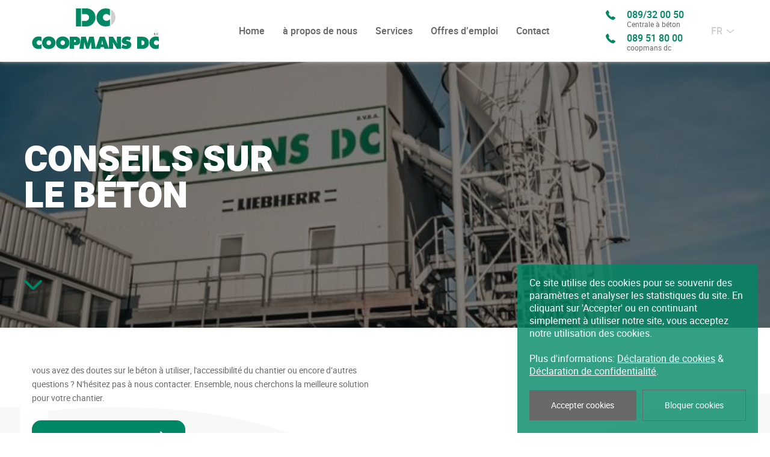

--- FILE ---
content_type: text/html; charset=UTF-8
request_url: https://www.coopmansdc.be/fr/centrale-a-beton/beton-pret-a-lemploi-services/conseils-sur-le-beton/
body_size: 3387
content:
<!DOCTYPE html><html class="no-js" lang="fr-be"> <head> <meta charset="utf-8"> <meta name="distribution" content="global"><title>Conseils sur le béton | Coopmans DC</title> <meta name="description" content=""><meta property="og:image" content="https://www.coopmansdc.be/static/img/social.jpg"> <meta property="og:site_name" content="Coopmans DC"> <meta property="og:title" content="Conseils sur le b&eacute;ton"> <meta property="og:description" content=""> <meta property="og:type" content="website"> <meta property="og:url" content="https://www.coopmansdc.be/fr/centrale-a-beton/beton-pret-a-lemploi-services/conseils-sur-le-beton/"> <meta property="og:locale" content="fr_be"><meta name="twitter:card" content="summary"> <meta name="twitter:site" content="@"> <meta name="twitter:title" content="Conseils sur le b&eacute;ton"> <meta name="twitter:description" content=""> <meta name="twitter:image" content="https://www.coopmansdc.be/static/img/social.jpg"><meta http-equiv="X-UA-Compatible" content="IE=edge"> <meta name="format-detection" content="telephone=no"><link rel="canonical" href="https://www.coopmansdc.be/fr/centrale-a-beton/beton-pret-a-lemploi-services/conseils-sur-le-beton/"> <link rel="dns-prefetch" href="//www.google-analytics.com"/> <link rel="preconnect" crossorigin href="//www.google-analytics.com"/><meta name="robots" content="index,follow"> <meta name="robots" content="NOODP"><meta name="HandheldFriendly" content="true"> <meta name="viewport" content="width=device-width"><link rel="apple-touch-icon" sizes="180x180" href="/static/favicon/apple-touch-icon.png"> <link rel="icon" type="image/png" sizes="32x32" href="/static/favicon/favicon-32x32.png"> <link rel="icon" type="image/png" sizes="16x16" href="/static/favicon/favicon-16x16.png"> <link rel="manifest" href="/static/favicon/site.webmanifest"> <link rel="mask-icon" href="/static/favicon/safari-pinned-tab.svg" color="#008866"> <link rel="shortcut icon" href="/static/favicon/favicon.ico"> <meta name="msapplication-TileColor" content="#008866"> <meta name="msapplication-config" content="/static/favicon/browserconfig.xml"> <meta name="theme-color" content="#ffffff"> <link rel="preload" href="https://www.coopmansdc.be/static/fonts/heebo-black-webfont.woff2" as="font" crossorigin> <link rel="preload" href="https://www.coopmansdc.be/static/fonts/heebo-light-webfont.woff2" as="font" crossorigin> <link rel="preload" href="https://www.coopmansdc.be/static/fonts/heebo-regular-webfont.woff2" as="font" crossorigin> <link rel="preload" href="https://www.coopmansdc.be/static/fonts/heebo-medium-webfont.woff2" as="font" crossorigin> <link rel="preload" href="https://www.coopmansdc.be/static/fonts/heebo-bold-webfont.woff2" as="font" crossorigin><link type="text/css" rel="stylesheet" href="/static/css/main.css?v=914653934" media="screen"><script> function changeClass(elem, className1, className2) { elem.className = (elem.className == className1) ? className2 : className1; } </script> </head> <body><nav class="navigation"> <div class="container"> <div class="nav-wrapper"> <div class="logo"> <a href="/fr/"> <img src="/static/img/logo.svg" alt="Coopmans DC"> </a> </div> <div id="navToggle" class="closed" onclick="changeClass(navBlock,'open','closed');changeClass(navToggle,'open','closed');"> <span></span> <span></span> <span></span> <span></span> </div> <div id="navBlock" class="nav-block closed"> <ul class="nav-links"> <li class="first"><a href="/fr/" >Home</a></li><li><a href="/fr/a-propos-de-nous/" >à propos de nous</a></li><li class=" dropdown"> <a href="#" class="dropdown-btn" >Services</a> <ul class="dropdown-links"><li class="first active"><a href="/fr/centrale-a-beton/" >Centrale à béton</a></li><li><a href="/fr/services/transport/" >Transport</a></li><li><a href="/fr/services/transbordement/" >Transbordement</a></li><li><a href="/fr/services/infrastructuur/" >Infrastructure</a></li><li class="last-link"><a href="/fr/services/recyclage/" >Recyclage</a></li></ul> </li><li><a href="/fr/vacatures/" >Offres d’emploi</a></li><li class="last-link"><a href="/fr/contact/" >Contact</a></li> </ul> </div> <div class="nav-contact-language"> <div class="nav-tel"> <div class="nav-tel-block"> <img src="/static/icons/phone-green.svg" alt="Tel"> <a href="tel:+3289320050"> 089/32 00 50 <span> Centrale à béton </span> </a> </div> <div class="nav-tel-block"> <img src="/static/icons/phone-green.svg" alt="Tel"> <a href="tel:+3289518000"> 089 51 80 00 <span> coopmans dc </span> </a> </div> </div> <div class="language"> <span class="current-language"> fr <img src="/static/icons/arrow-point-to-down-grey.svg" alt="&darr;"> </span> <div class="language-choose"><a href="https://www.coopmansdc.be/nl/betoncentrale/stortklaar-beton-diensten/advies-over-beton/">nl</a></div> </div> </div> </div> </div> </nav><div class="nav-spacer"></div> <main> <header class="hero-page img-bg hero-small" style="background-image: url(/fr/img-cache/fr/betoncentrale.fc0b49d0.jpg)"> <div class="layOver"></div> <div class="container c-content"> <div class="hero-page-content-wrapper"> <div class="hero-page-txt"> <div class="spacing-bot"> <h1>Conseils sur le béton</h1> <p> </p> </div> <div class="hero-btn-down"><a href="#content"><img src="/static/icons/arrow-point-to-down-green.svg" alt="Meer"></a></div> </div> </div> </div> </header> <div id="content" class="par-effect bg-par-style" style="background-image: url(/static/img/bg-home-center-logo.svg)" data-paroller-factor="-0.2" data-paroller-type="background" data-paroller-direction="vertical"> <div class="container spacing-top spacing-bot-small"> <div class="grid large_gutter"> <div class="col-6_xs-12_sm-12_md-12"> <div class="txt spacing-bot"> <p> vous avez des doutes sur le béton à utiliser, l'accessibilité du chantier ou encore d’autres questions ? N'hésitez pas à nous contacter. Ensemble, nous cherchons la meilleure solution pour votre chantier. </p> <p><a href="/fr/contact/" class="btn btn-primary btn-arrow-right-white">Contactez nous</a> </p> </div> </div> <div class="col-4_xs-12_sm-12_md-12 txt" data-push-left="off-2_md-0"> <div class="c-gallery js-gallery"> </div> </div> </div> </div> </div> </main> <footer class="footer"> <div class="footer-top"> <div class="container"> <div class="grid"> <div class="col-2_sm-12_md-12_lg-12 footer-logo"> <a href=""><img src="/static/img/logo.svg" alt="Coopmans DC"></a> <div class="footer-social"> <a href="https://www.facebook.com/Coopmansdc/" target="_blank" rel="noopener noreferrer"><img src="/static/icons/facebook.svg" alt="Facebook"></a> </div> </div> <div class="col-10_sm-12_md-12_lg-12"> <div class="grid_xs-1_sm-1"> <div class="col_xs-12_md-3  footer-right-border"> <address itemscope itemtype="http://schema.org/PostalAddress"> <span itemprop="name" class="footer-bold">Coopmans DC</span><br> <span itemprop="streetAddress">Industrielaan 101</span> <div class="sm-hidden md-visible"></div> <span itemprop="postalCode">B-3730</span> <span itemprop="addressRegion">Hoeselt</span> <br> </address> </div> <div class="col-4_xs-12_sm-12_md-5_lg-5 footer-right-border footer-hours"> <div class="grid-2 grid-noBottom"> <div class="col day"> Lu. - ve. <br> Sa. et di.  <br> Jours fériés </div> <div class="col hours footer-bold"> 08:00 - 17:30<br> Fermé<br> Fermé </div> </div> </div> <div class="col footer-contact"> <div class="grid-2"> <div class="col-2_xs-3_sm-5 footer-bold"> tél<br> fax<br> mail </div> <div class="col-10_xs-7_sm-7"> <a href="tel:+3289518000" class="tel">089 51 80 00</a> <br> 089 51 80 09  <br> <a href="mailto:&#105;&#110;&#102;&#111;&#64;&#99;&#111;&#111;&#112;&#109;&#97;&#110;&#115;&#100;&#99;&#46;&#98;&#101;">&#105;&#110;&#102;&#111;&#64;&#99;&#111;&#111;&#112;&#109;&#97;&#110;&#115;&#100;&#99;&#46;&#98;&#101;</a> </div> </div> </div> </div> <div class="grid_xs-1_sm-1 footer-sm-border-top"> <div class="col_xs-12_md-3 footer-right-border"> <address itemscope itemtype="http://schema.org/PostalAddress"> <span itemprop="name" class="footer-bold">Centrale à béton</span><br> <span itemprop="streetAddress">Industrielaan 10</span> <div class="sm-hidden md-visible"></div> <span itemprop="postalCode">B-3730</span> <span itemprop="addressRegion">Hoeselt</span> <br> </address> <small> <span class='footer-bold'>Le samedi</span>, seulement des enlèvements et des livraisons avec remorque basculante </small> </div> <div class="col-4_xs-12_sm-12_md-5_lg-5 footer-right-border footer-hours"> <div class="grid-2 grid-noBottom"> <div class="col day"> Lu. - ve. <br> Sa. <br> Di. et jours fériés </div> <div class="col hours footer-bold"> 06:00 - 16:00<br> 06:00 - 10:30<br> Fermé </div> </div> </div> <div class="col footer-contact"> <div class="grid-2"> <div class="col-2_xs-3_sm-5 footer-bold"> tél<br> mail </div> <div class="col-10_xs-7_sm-7"> <a href="tel:+3289320050" class="tel">089/32 00 50</a> <br> <a href="mailto:&#98;&#101;&#116;&#111;&#110;&#98;&#101;&#115;&#116;&#101;&#108;&#108;&#105;&#110;&#103;&#101;&#110;&#64;&#99;&#111;&#111;&#112;&#109;&#97;&#110;&#115;&#100;&#99;&#46;&#98;&#101;">&#98;&#101;&#116;&#111;&#110;&#98;&#101;&#115;&#116;&#101;&#108;&#108;&#105;&#110;&#103;&#101;&#110;&#64;&#99;&#111;&#111;&#112;&#109;&#97;&#110;&#115;&#100;&#99;&#46;&#98;&#101;</a> </div> </div> </div> </div> </div> </div> </div> </div> <div class="footer-cookie"> <a href="/fr/declaration-de-cookies/" rel="noopener noreferrer">Déclaration de cookies</a> - <a href="/fr/declaration-de-confidentialite/" rel="noopener noreferrer">Déclaration de confidentialité</a> </div><div class="footer-bot"> <div class="container"> <div class="grid-noBottom grid_xs-1_sm-1"> <div class="col footer-nav"> <ul class=""><li class="first"><a href="/fr/" >Home</a></li><li><a href="/fr/a-propos-de-nous/" >à propos de nous</a></li><li><a href="/fr/services/" >Services</a></li><li><a href="/fr/vacatures/" >Offres d’emploi</a></li><li class="last"><a href="/fr/contact/" >Contact</a></li></ul> </div> <div class="col footer-brnln"> <span class="footer-brnln-regular"> ©2026 Coopmans DC | </span> <a href="https://www.brainlane.com/?utm_source=www.coopmansdc.be&utm_medium=internet&utm_campaign=BrlnCopyrights" target="_blank" rel="noopener noreferrer" >Website by Brainlane</a> </div> </div> </div> </div> </footer> <script type="text/javascript" src="/static/js/general.js?v=914653934"></script><div class="cookie-notification"> <div class="info"> Ce site utilise des cookies pour se souvenir des paramètres et analyser les statistiques du site. En cliquant sur 'Accepter' ou en continuant simplement à utiliser notre site, vous acceptez notre utilisation des cookies. <br><br> Plus d'informations: <a href="/fr/declaration-de-cookies/" rel="noopener noreferrer">Déclaration de cookies</a> & <a href="/fr/declaration-de-confidentialite/" rel="noopener noreferrer">Déclaration de confidentialité</a>. </div> <div class="actions"> <button class="enable">Accepter cookies</button> <button class="disable">Bloquer cookies</button> </div> </div> </body></html>

--- FILE ---
content_type: text/css
request_url: https://www.coopmansdc.be/static/css/main.css?v=914653934
body_size: 26303
content:
@charset "UTF-8";a,abbr,acronym,address,applet,article,aside,audio,b,big,blockquote,body,canvas,caption,center,cite,code,dd,del,details,dfn,div,dl,dt,em,embed,fieldset,figcaption,figure,footer,form,h1,h2,h3,h4,h5,h6,header,hgroup,html,i,iframe,img,ins,kbd,label,legend,li,mark,menu,nav,object,ol,output,p,pre,q,ruby,s,samp,section,small,span,strike,strong,sub,summary,sup,table,tbody,td,tfoot,th,thead,time,tr,tt,u,ul,var,video{margin:0;padding:0;border:0;font-size:100%;font:inherit;vertical-align:baseline}article,aside,details,figcaption,figure,footer,header,hgroup,menu,nav,section{display:block}body{line-height:1}ol,ul{list-style:none}blockquote,q{quotes:none}blockquote:after,blockquote:before,q:after,q:before{content:'';content:none}table{border-collapse:collapse;border-spacing:0}button,input,textarea{outline:0}/*! Generated by Font Squirrel (https://www.fontsquirrel.com) on November 8, 2018 */@font-face{font-family:heebo;src:url(/static/fonts/heebo-black-webfont.woff2) format("woff2"),url(/static/fonts/heebo-black-webfont.woff) format("woff");font-weight:900;font-style:normal}@font-face{font-family:heebo;src:url(/static/fonts/heebo-bold-webfont.woff2) format("woff2"),url(/static/fonts/heebo-bold-webfont.woff) format("woff");font-weight:700;font-style:normal}@font-face{font-family:heebo;src:url(/static/fonts/heebo-extrabold-webfont.woff2) format("woff2"),url(/static/fonts/heebo-extrabold-webfont.woff) format("woff");font-weight:800;font-style:normal}@font-face{font-family:heebo;src:url(/static/fonts/heebo-light-webfont.woff2) format("woff2"),url(/static/fonts/heebo-light-webfont.woff) format("woff");font-weight:300;font-style:normal}@font-face{font-family:heebo;src:url(/static/fonts/heebo-medium-webfont.woff2) format("woff2"),url(/static/fonts/heebo-medium-webfont.woff) format("woff");font-weight:500;font-style:normal}@font-face{font-family:heebo;src:url(/static/fonts/heebo-regular-webfont.woff2) format("woff2"),url(/static/fonts/heebo-regular-webfont.woff) format("woff");font-weight:400;font-style:normal}@font-face{font-family:heebo;src:url(/static/fonts/heebo-thin-webfont.woff2) format("woff2"),url(/static/fonts/heebo-thin-webfont.woff) format("woff");font-weight:100;font-style:normal}@font-face{font-family:icons;src:url(/static/fonts/icons.eot?fomdw);src:url(/static/fonts/icons.eot?fomdw#iefix) format("embedded-opentype"),url(/static/fonts/icons.ttf?fomdw) format("truetype"),url(/static/fonts/icons.woff?fomdw) format("woff"),url(/static/fonts/icons.svg?fomdw#icons) format("svg");font-weight:400;font-style:normal;font-display:block}[class*=" icon-"],[class^=icon-]{font-family:icons!important;speak:none;font-style:normal;font-weight:400;font-variant:normal;text-transform:none;line-height:1;-webkit-font-smoothing:antialiased;-moz-osx-font-smoothing:grayscale}.icon-pinterest:before{content:""}.icon-instagram:before{content:""}.icon-linkedin:before{content:""}.icon-twitter:before{content:""}.icon-facebook:before{content:""}.icon-envelope:before{content:""}a{color:inherit}::selection{background:#cfd0d0;color:#086}::-moz-selection{background:#cfd0d0;color:#086}::-webkit-input-placeholder{color:#cfd0d0}::-moz-placeholder{color:#cfd0d0}:-ms-input-placeholder{color:#cfd0d0}[class*=grid-],[class*=grid_],[class~=grid]{box-sizing:border-box;display:-ms-flexbox;display:flex;-ms-flex-flow:row wrap;flex-flow:row wrap;margin:0 -.8em}[class*=col-],[class*=col_],[class~=col]{box-sizing:border-box;padding:0 .8em 1.6rem;max-width:100%}[class*=col_],[class~=col]{-ms-flex:1 1 0%;flex:1 1 0%}[class*=col-]{-ms-flex:none;flex:none}[class*=grid-][class*=col-],[class*=grid-][class*=col_],[class*=grid-][class~=col],[class*=grid_][class*=col-],[class*=grid_][class*=col_],[class*=grid_][class~=col],[class~=grid][class*=col-],[class~=grid][class*=col_],[class~=grid][class~=col]{margin:0;padding:0}[class*=grid-][class*="-noGutter"]{margin:0}[class*=grid-][class*="-noGutter"]>[class*=col-],[class*=grid-][class*="-noGutter"]>[class~=col]{padding:0}[class*=grid-][class*="-noWrap"]{-ms-flex-wrap:nowrap;flex-wrap:nowrap}[class*=grid-][class*="-center"]{-ms-flex-pack:center;justify-content:center}[class*=grid-][class*="-right"]{-ms-flex-pack:end;justify-content:flex-end;-ms-flex-item-align:end;align-self:flex-end;margin-left:auto}[class*=grid-][class*="-top"]{-ms-flex-align:start;align-items:flex-start}[class*=grid-][class*="-middle"]{-ms-flex-align:center;align-items:center}[class*=grid-][class*="-bottom"]{-ms-flex-align:end;align-items:flex-end}[class*=grid-][class*="-reverse"]{-ms-flex-direction:row-reverse;flex-direction:row-reverse}[class*=grid-][class*="-column"]{-ms-flex-direction:column;flex-direction:column}[class*=grid-][class*="-column"]>[class*=col-]{-ms-flex-preferred-size:auto;flex-basis:auto}[class*=grid-][class*="-column-reverse"]{-ms-flex-direction:column-reverse;flex-direction:column-reverse}[class*=grid-][class*="-spaceBetween"]{-ms-flex-pack:justify;justify-content:space-between}[class*=grid-][class*="-spaceAround"]{-ms-flex-pack:distribute;justify-content:space-around}[class*=grid-][class*="-equalHeight"]>[class*=col-],[class*=grid-][class*="-equalHeight"]>[class*=col_],[class*=grid-][class*="-equalHeight"]>[class~=col]{-ms-flex-item-align:stretch;-ms-grid-row-align:stretch;align-self:stretch}[class*=grid-][class*="-equalHeight"]>[class*=col-]>*,[class*=grid-][class*="-equalHeight"]>[class*=col_]>*,[class*=grid-][class*="-equalHeight"]>[class~=col]>*{height:100%}[class*=grid-][class*="-noBottom"]>[class*=col-],[class*=grid-][class*="-noBottom"]>[class*=col_],[class*=grid-][class*="-noBottom"]>[class~=col]{padding-bottom:0}[class*=col-][class*="-top"]{-ms-flex-item-align:start;align-self:flex-start}[class*=col-][class*="-middle"]{-ms-flex-item-align:center;-ms-grid-row-align:center;align-self:center}[class*=col-][class*="-bottom"]{-ms-flex-item-align:end;align-self:flex-end}[class*=col-][class*="-first"]{-ms-flex-order:-1;order:-1}[class*=col-][class*="-last"]{-ms-flex-order:1;order:1}[class*=grid-1]>[class*=col-],[class*=grid-1]>[class*=col_],[class*=grid-1]>[class~=col]{-ms-flex-preferred-size:100%;flex-basis:100%;max-width:100%}[class*=grid-2]>[class*=col-],[class*=grid-2]>[class*=col_],[class*=grid-2]>[class~=col]{-ms-flex-preferred-size:50%;flex-basis:50%;max-width:50%}[class*=grid-3]>[class*=col-],[class*=grid-3]>[class*=col_],[class*=grid-3]>[class~=col]{-ms-flex-preferred-size:33.33333%;flex-basis:33.33333%;max-width:33.33333%}[class*=grid-4]>[class*=col-],[class*=grid-4]>[class*=col_],[class*=grid-4]>[class~=col]{-ms-flex-preferred-size:25%;flex-basis:25%;max-width:25%}[class*=grid-5]>[class*=col-],[class*=grid-5]>[class*=col_],[class*=grid-5]>[class~=col]{-ms-flex-preferred-size:20%;flex-basis:20%;max-width:20%}[class*=grid-6]>[class*=col-],[class*=grid-6]>[class*=col_],[class*=grid-6]>[class~=col]{-ms-flex-preferred-size:16.66667%;flex-basis:16.66667%;max-width:16.66667%}[class*=grid-7]>[class*=col-],[class*=grid-7]>[class*=col_],[class*=grid-7]>[class~=col]{-ms-flex-preferred-size:14.28571%;flex-basis:14.28571%;max-width:14.28571%}[class*=grid-8]>[class*=col-],[class*=grid-8]>[class*=col_],[class*=grid-8]>[class~=col]{-ms-flex-preferred-size:12.5%;flex-basis:12.5%;max-width:12.5%}[class*=grid-9]>[class*=col-],[class*=grid-9]>[class*=col_],[class*=grid-9]>[class~=col]{-ms-flex-preferred-size:11.11111%;flex-basis:11.11111%;max-width:11.11111%}[class*=grid-10]>[class*=col-],[class*=grid-10]>[class*=col_],[class*=grid-10]>[class~=col]{-ms-flex-preferred-size:10%;flex-basis:10%;max-width:10%}[class*=grid-11]>[class*=col-],[class*=grid-11]>[class*=col_],[class*=grid-11]>[class~=col]{-ms-flex-preferred-size:9.09091%;flex-basis:9.09091%;max-width:9.09091%}[class*=grid-12]>[class*=col-],[class*=grid-12]>[class*=col_],[class*=grid-12]>[class~=col]{-ms-flex-preferred-size:8.33333%;flex-basis:8.33333%;max-width:8.33333%}@media (max-width:1259px){[class*="_lg-1"]>[class*=col-],[class*="_lg-1"]>[class*=col_],[class*="_lg-1"]>[class~=col]{-ms-flex-preferred-size:100%;flex-basis:100%;max-width:100%}[class*="_lg-2"]>[class*=col-],[class*="_lg-2"]>[class*=col_],[class*="_lg-2"]>[class~=col]{-ms-flex-preferred-size:50%;flex-basis:50%;max-width:50%}[class*="_lg-3"]>[class*=col-],[class*="_lg-3"]>[class*=col_],[class*="_lg-3"]>[class~=col]{-ms-flex-preferred-size:33.33333%;flex-basis:33.33333%;max-width:33.33333%}[class*="_lg-4"]>[class*=col-],[class*="_lg-4"]>[class*=col_],[class*="_lg-4"]>[class~=col]{-ms-flex-preferred-size:25%;flex-basis:25%;max-width:25%}[class*="_lg-5"]>[class*=col-],[class*="_lg-5"]>[class*=col_],[class*="_lg-5"]>[class~=col]{-ms-flex-preferred-size:20%;flex-basis:20%;max-width:20%}[class*="_lg-6"]>[class*=col-],[class*="_lg-6"]>[class*=col_],[class*="_lg-6"]>[class~=col]{-ms-flex-preferred-size:16.66667%;flex-basis:16.66667%;max-width:16.66667%}[class*="_lg-7"]>[class*=col-],[class*="_lg-7"]>[class*=col_],[class*="_lg-7"]>[class~=col]{-ms-flex-preferred-size:14.28571%;flex-basis:14.28571%;max-width:14.28571%}[class*="_lg-8"]>[class*=col-],[class*="_lg-8"]>[class*=col_],[class*="_lg-8"]>[class~=col]{-ms-flex-preferred-size:12.5%;flex-basis:12.5%;max-width:12.5%}[class*="_lg-9"]>[class*=col-],[class*="_lg-9"]>[class*=col_],[class*="_lg-9"]>[class~=col]{-ms-flex-preferred-size:11.11111%;flex-basis:11.11111%;max-width:11.11111%}[class*="_lg-10"]>[class*=col-],[class*="_lg-10"]>[class*=col_],[class*="_lg-10"]>[class~=col]{-ms-flex-preferred-size:10%;flex-basis:10%;max-width:10%}[class*="_lg-11"]>[class*=col-],[class*="_lg-11"]>[class*=col_],[class*="_lg-11"]>[class~=col]{-ms-flex-preferred-size:9.09091%;flex-basis:9.09091%;max-width:9.09091%}[class*="_lg-12"]>[class*=col-],[class*="_lg-12"]>[class*=col_],[class*="_lg-12"]>[class~=col]{-ms-flex-preferred-size:8.33333%;flex-basis:8.33333%;max-width:8.33333%}}@media (max-width:991px){[class*="_md-1"]>[class*=col-],[class*="_md-1"]>[class*=col_],[class*="_md-1"]>[class~=col]{-ms-flex-preferred-size:100%;flex-basis:100%;max-width:100%}[class*="_md-2"]>[class*=col-],[class*="_md-2"]>[class*=col_],[class*="_md-2"]>[class~=col]{-ms-flex-preferred-size:50%;flex-basis:50%;max-width:50%}[class*="_md-3"]>[class*=col-],[class*="_md-3"]>[class*=col_],[class*="_md-3"]>[class~=col]{-ms-flex-preferred-size:33.33333%;flex-basis:33.33333%;max-width:33.33333%}[class*="_md-4"]>[class*=col-],[class*="_md-4"]>[class*=col_],[class*="_md-4"]>[class~=col]{-ms-flex-preferred-size:25%;flex-basis:25%;max-width:25%}[class*="_md-5"]>[class*=col-],[class*="_md-5"]>[class*=col_],[class*="_md-5"]>[class~=col]{-ms-flex-preferred-size:20%;flex-basis:20%;max-width:20%}[class*="_md-6"]>[class*=col-],[class*="_md-6"]>[class*=col_],[class*="_md-6"]>[class~=col]{-ms-flex-preferred-size:16.66667%;flex-basis:16.66667%;max-width:16.66667%}[class*="_md-7"]>[class*=col-],[class*="_md-7"]>[class*=col_],[class*="_md-7"]>[class~=col]{-ms-flex-preferred-size:14.28571%;flex-basis:14.28571%;max-width:14.28571%}[class*="_md-8"]>[class*=col-],[class*="_md-8"]>[class*=col_],[class*="_md-8"]>[class~=col]{-ms-flex-preferred-size:12.5%;flex-basis:12.5%;max-width:12.5%}[class*="_md-9"]>[class*=col-],[class*="_md-9"]>[class*=col_],[class*="_md-9"]>[class~=col]{-ms-flex-preferred-size:11.11111%;flex-basis:11.11111%;max-width:11.11111%}[class*="_md-10"]>[class*=col-],[class*="_md-10"]>[class*=col_],[class*="_md-10"]>[class~=col]{-ms-flex-preferred-size:10%;flex-basis:10%;max-width:10%}[class*="_md-11"]>[class*=col-],[class*="_md-11"]>[class*=col_],[class*="_md-11"]>[class~=col]{-ms-flex-preferred-size:9.09091%;flex-basis:9.09091%;max-width:9.09091%}[class*="_md-12"]>[class*=col-],[class*="_md-12"]>[class*=col_],[class*="_md-12"]>[class~=col]{-ms-flex-preferred-size:8.33333%;flex-basis:8.33333%;max-width:8.33333%}}@media (max-width:767px){[class*="_sm-1"]>[class*=col-],[class*="_sm-1"]>[class*=col_],[class*="_sm-1"]>[class~=col]{-ms-flex-preferred-size:100%;flex-basis:100%;max-width:100%}[class*="_sm-2"]>[class*=col-],[class*="_sm-2"]>[class*=col_],[class*="_sm-2"]>[class~=col]{-ms-flex-preferred-size:50%;flex-basis:50%;max-width:50%}[class*="_sm-3"]>[class*=col-],[class*="_sm-3"]>[class*=col_],[class*="_sm-3"]>[class~=col]{-ms-flex-preferred-size:33.33333%;flex-basis:33.33333%;max-width:33.33333%}[class*="_sm-4"]>[class*=col-],[class*="_sm-4"]>[class*=col_],[class*="_sm-4"]>[class~=col]{-ms-flex-preferred-size:25%;flex-basis:25%;max-width:25%}[class*="_sm-5"]>[class*=col-],[class*="_sm-5"]>[class*=col_],[class*="_sm-5"]>[class~=col]{-ms-flex-preferred-size:20%;flex-basis:20%;max-width:20%}[class*="_sm-6"]>[class*=col-],[class*="_sm-6"]>[class*=col_],[class*="_sm-6"]>[class~=col]{-ms-flex-preferred-size:16.66667%;flex-basis:16.66667%;max-width:16.66667%}[class*="_sm-7"]>[class*=col-],[class*="_sm-7"]>[class*=col_],[class*="_sm-7"]>[class~=col]{-ms-flex-preferred-size:14.28571%;flex-basis:14.28571%;max-width:14.28571%}[class*="_sm-8"]>[class*=col-],[class*="_sm-8"]>[class*=col_],[class*="_sm-8"]>[class~=col]{-ms-flex-preferred-size:12.5%;flex-basis:12.5%;max-width:12.5%}[class*="_sm-9"]>[class*=col-],[class*="_sm-9"]>[class*=col_],[class*="_sm-9"]>[class~=col]{-ms-flex-preferred-size:11.11111%;flex-basis:11.11111%;max-width:11.11111%}[class*="_sm-10"]>[class*=col-],[class*="_sm-10"]>[class*=col_],[class*="_sm-10"]>[class~=col]{-ms-flex-preferred-size:10%;flex-basis:10%;max-width:10%}[class*="_sm-11"]>[class*=col-],[class*="_sm-11"]>[class*=col_],[class*="_sm-11"]>[class~=col]{-ms-flex-preferred-size:9.09091%;flex-basis:9.09091%;max-width:9.09091%}[class*="_sm-12"]>[class*=col-],[class*="_sm-12"]>[class*=col_],[class*="_sm-12"]>[class~=col]{-ms-flex-preferred-size:8.33333%;flex-basis:8.33333%;max-width:8.33333%}}@media (max-width:549px){[class*="_xs-1"]>[class*=col-],[class*="_xs-1"]>[class*=col_],[class*="_xs-1"]>[class~=col]{-ms-flex-preferred-size:100%;flex-basis:100%;max-width:100%}[class*="_xs-2"]>[class*=col-],[class*="_xs-2"]>[class*=col_],[class*="_xs-2"]>[class~=col]{-ms-flex-preferred-size:50%;flex-basis:50%;max-width:50%}[class*="_xs-3"]>[class*=col-],[class*="_xs-3"]>[class*=col_],[class*="_xs-3"]>[class~=col]{-ms-flex-preferred-size:33.33333%;flex-basis:33.33333%;max-width:33.33333%}[class*="_xs-4"]>[class*=col-],[class*="_xs-4"]>[class*=col_],[class*="_xs-4"]>[class~=col]{-ms-flex-preferred-size:25%;flex-basis:25%;max-width:25%}[class*="_xs-5"]>[class*=col-],[class*="_xs-5"]>[class*=col_],[class*="_xs-5"]>[class~=col]{-ms-flex-preferred-size:20%;flex-basis:20%;max-width:20%}[class*="_xs-6"]>[class*=col-],[class*="_xs-6"]>[class*=col_],[class*="_xs-6"]>[class~=col]{-ms-flex-preferred-size:16.66667%;flex-basis:16.66667%;max-width:16.66667%}[class*="_xs-7"]>[class*=col-],[class*="_xs-7"]>[class*=col_],[class*="_xs-7"]>[class~=col]{-ms-flex-preferred-size:14.28571%;flex-basis:14.28571%;max-width:14.28571%}[class*="_xs-8"]>[class*=col-],[class*="_xs-8"]>[class*=col_],[class*="_xs-8"]>[class~=col]{-ms-flex-preferred-size:12.5%;flex-basis:12.5%;max-width:12.5%}[class*="_xs-9"]>[class*=col-],[class*="_xs-9"]>[class*=col_],[class*="_xs-9"]>[class~=col]{-ms-flex-preferred-size:11.11111%;flex-basis:11.11111%;max-width:11.11111%}[class*="_xs-10"]>[class*=col-],[class*="_xs-10"]>[class*=col_],[class*="_xs-10"]>[class~=col]{-ms-flex-preferred-size:10%;flex-basis:10%;max-width:10%}[class*="_xs-11"]>[class*=col-],[class*="_xs-11"]>[class*=col_],[class*="_xs-11"]>[class~=col]{-ms-flex-preferred-size:9.09091%;flex-basis:9.09091%;max-width:9.09091%}[class*="_xs-12"]>[class*=col-],[class*="_xs-12"]>[class*=col_],[class*="_xs-12"]>[class~=col]{-ms-flex-preferred-size:8.33333%;flex-basis:8.33333%;max-width:8.33333%}}[class*=grid-]>[class*=col-1],[class*=grid_]>[class*=col-1],[class~=grid]>[class*=col-1]{-ms-flex-preferred-size:8.33333%;flex-basis:8.33333%;max-width:8.33333%}[class*=grid-]>[class*=col-2],[class*=grid_]>[class*=col-2],[class~=grid]>[class*=col-2]{-ms-flex-preferred-size:16.66667%;flex-basis:16.66667%;max-width:16.66667%}[class*=grid-]>[class*=col-3],[class*=grid_]>[class*=col-3],[class~=grid]>[class*=col-3]{-ms-flex-preferred-size:25%;flex-basis:25%;max-width:25%}[class*=grid-]>[class*=col-4],[class*=grid_]>[class*=col-4],[class~=grid]>[class*=col-4]{-ms-flex-preferred-size:33.33333%;flex-basis:33.33333%;max-width:33.33333%}[class*=grid-]>[class*=col-5],[class*=grid_]>[class*=col-5],[class~=grid]>[class*=col-5]{-ms-flex-preferred-size:41.66667%;flex-basis:41.66667%;max-width:41.66667%}[class*=grid-]>[class*=col-6],[class*=grid_]>[class*=col-6],[class~=grid]>[class*=col-6]{-ms-flex-preferred-size:50%;flex-basis:50%;max-width:50%}[class*=grid-]>[class*=col-7],[class*=grid_]>[class*=col-7],[class~=grid]>[class*=col-7]{-ms-flex-preferred-size:58.33333%;flex-basis:58.33333%;max-width:58.33333%}[class*=grid-]>[class*=col-8],[class*=grid_]>[class*=col-8],[class~=grid]>[class*=col-8]{-ms-flex-preferred-size:66.66667%;flex-basis:66.66667%;max-width:66.66667%}[class*=grid-]>[class*=col-9],[class*=grid_]>[class*=col-9],[class~=grid]>[class*=col-9]{-ms-flex-preferred-size:75%;flex-basis:75%;max-width:75%}[class*=grid-]>[class*=col-10],[class*=grid_]>[class*=col-10],[class~=grid]>[class*=col-10]{-ms-flex-preferred-size:83.33333%;flex-basis:83.33333%;max-width:83.33333%}[class*=grid-]>[class*=col-11],[class*=grid_]>[class*=col-11],[class~=grid]>[class*=col-11]{-ms-flex-preferred-size:91.66667%;flex-basis:91.66667%;max-width:91.66667%}[class*=grid-]>[class*=col-12],[class*=grid_]>[class*=col-12],[class~=grid]>[class*=col-12]{-ms-flex-preferred-size:100%;flex-basis:100%;max-width:100%}[class*=grid-]>[data-push-left*=off-0],[class*=grid_]>[data-push-left*=off-0],[class~=grid]>[data-push-left*=off-0]{margin-left:0}[class*=grid-]>[data-push-left*=off-1],[class*=grid_]>[data-push-left*=off-1],[class~=grid]>[data-push-left*=off-1]{margin-left:8.33333%}[class*=grid-]>[data-push-left*=off-2],[class*=grid_]>[data-push-left*=off-2],[class~=grid]>[data-push-left*=off-2]{margin-left:16.66667%}[class*=grid-]>[data-push-left*=off-3],[class*=grid_]>[data-push-left*=off-3],[class~=grid]>[data-push-left*=off-3]{margin-left:25%}[class*=grid-]>[data-push-left*=off-4],[class*=grid_]>[data-push-left*=off-4],[class~=grid]>[data-push-left*=off-4]{margin-left:33.33333%}[class*=grid-]>[data-push-left*=off-5],[class*=grid_]>[data-push-left*=off-5],[class~=grid]>[data-push-left*=off-5]{margin-left:41.66667%}[class*=grid-]>[data-push-left*=off-6],[class*=grid_]>[data-push-left*=off-6],[class~=grid]>[data-push-left*=off-6]{margin-left:50%}[class*=grid-]>[data-push-left*=off-7],[class*=grid_]>[data-push-left*=off-7],[class~=grid]>[data-push-left*=off-7]{margin-left:58.33333%}[class*=grid-]>[data-push-left*=off-8],[class*=grid_]>[data-push-left*=off-8],[class~=grid]>[data-push-left*=off-8]{margin-left:66.66667%}[class*=grid-]>[data-push-left*=off-9],[class*=grid_]>[data-push-left*=off-9],[class~=grid]>[data-push-left*=off-9]{margin-left:75%}[class*=grid-]>[data-push-left*=off-10],[class*=grid_]>[data-push-left*=off-10],[class~=grid]>[data-push-left*=off-10]{margin-left:83.33333%}[class*=grid-]>[data-push-left*=off-11],[class*=grid_]>[data-push-left*=off-11],[class~=grid]>[data-push-left*=off-11]{margin-left:91.66667%}[class*=grid-]>[data-push-right*=off-0],[class*=grid_]>[data-push-right*=off-0],[class~=grid]>[data-push-right*=off-0]{margin-right:0}[class*=grid-]>[data-push-right*=off-1],[class*=grid_]>[data-push-right*=off-1],[class~=grid]>[data-push-right*=off-1]{margin-right:8.33333%}[class*=grid-]>[data-push-right*=off-2],[class*=grid_]>[data-push-right*=off-2],[class~=grid]>[data-push-right*=off-2]{margin-right:16.66667%}[class*=grid-]>[data-push-right*=off-3],[class*=grid_]>[data-push-right*=off-3],[class~=grid]>[data-push-right*=off-3]{margin-right:25%}[class*=grid-]>[data-push-right*=off-4],[class*=grid_]>[data-push-right*=off-4],[class~=grid]>[data-push-right*=off-4]{margin-right:33.33333%}[class*=grid-]>[data-push-right*=off-5],[class*=grid_]>[data-push-right*=off-5],[class~=grid]>[data-push-right*=off-5]{margin-right:41.66667%}[class*=grid-]>[data-push-right*=off-6],[class*=grid_]>[data-push-right*=off-6],[class~=grid]>[data-push-right*=off-6]{margin-right:50%}[class*=grid-]>[data-push-right*=off-7],[class*=grid_]>[data-push-right*=off-7],[class~=grid]>[data-push-right*=off-7]{margin-right:58.33333%}[class*=grid-]>[data-push-right*=off-8],[class*=grid_]>[data-push-right*=off-8],[class~=grid]>[data-push-right*=off-8]{margin-right:66.66667%}[class*=grid-]>[data-push-right*=off-9],[class*=grid_]>[data-push-right*=off-9],[class~=grid]>[data-push-right*=off-9]{margin-right:75%}[class*=grid-]>[data-push-right*=off-10],[class*=grid_]>[data-push-right*=off-10],[class~=grid]>[data-push-right*=off-10]{margin-right:83.33333%}[class*=grid-]>[data-push-right*=off-11],[class*=grid_]>[data-push-right*=off-11],[class~=grid]>[data-push-right*=off-11]{margin-right:91.66667%}@media (max-width:1259px){[class*=grid-]>[class*="_lg-1"],[class*=grid_]>[class*="_lg-1"],[class~=grid]>[class*="_lg-1"]{-ms-flex-preferred-size:8.33333%;flex-basis:8.33333%;max-width:8.33333%}[class*=grid-]>[class*="_lg-2"],[class*=grid_]>[class*="_lg-2"],[class~=grid]>[class*="_lg-2"]{-ms-flex-preferred-size:16.66667%;flex-basis:16.66667%;max-width:16.66667%}[class*=grid-]>[class*="_lg-3"],[class*=grid_]>[class*="_lg-3"],[class~=grid]>[class*="_lg-3"]{-ms-flex-preferred-size:25%;flex-basis:25%;max-width:25%}[class*=grid-]>[class*="_lg-4"],[class*=grid_]>[class*="_lg-4"],[class~=grid]>[class*="_lg-4"]{-ms-flex-preferred-size:33.33333%;flex-basis:33.33333%;max-width:33.33333%}[class*=grid-]>[class*="_lg-5"],[class*=grid_]>[class*="_lg-5"],[class~=grid]>[class*="_lg-5"]{-ms-flex-preferred-size:41.66667%;flex-basis:41.66667%;max-width:41.66667%}[class*=grid-]>[class*="_lg-6"],[class*=grid_]>[class*="_lg-6"],[class~=grid]>[class*="_lg-6"]{-ms-flex-preferred-size:50%;flex-basis:50%;max-width:50%}[class*=grid-]>[class*="_lg-7"],[class*=grid_]>[class*="_lg-7"],[class~=grid]>[class*="_lg-7"]{-ms-flex-preferred-size:58.33333%;flex-basis:58.33333%;max-width:58.33333%}[class*=grid-]>[class*="_lg-8"],[class*=grid_]>[class*="_lg-8"],[class~=grid]>[class*="_lg-8"]{-ms-flex-preferred-size:66.66667%;flex-basis:66.66667%;max-width:66.66667%}[class*=grid-]>[class*="_lg-9"],[class*=grid_]>[class*="_lg-9"],[class~=grid]>[class*="_lg-9"]{-ms-flex-preferred-size:75%;flex-basis:75%;max-width:75%}[class*=grid-]>[class*="_lg-10"],[class*=grid_]>[class*="_lg-10"],[class~=grid]>[class*="_lg-10"]{-ms-flex-preferred-size:83.33333%;flex-basis:83.33333%;max-width:83.33333%}[class*=grid-]>[class*="_lg-11"],[class*=grid_]>[class*="_lg-11"],[class~=grid]>[class*="_lg-11"]{-ms-flex-preferred-size:91.66667%;flex-basis:91.66667%;max-width:91.66667%}[class*=grid-]>[class*="_lg-12"],[class*=grid_]>[class*="_lg-12"],[class~=grid]>[class*="_lg-12"]{-ms-flex-preferred-size:100%;flex-basis:100%;max-width:100%}[class*=grid-]>[data-push-left*="_lg-0"],[class*=grid_]>[data-push-left*="_lg-0"],[class~=grid]>[data-push-left*="_lg-0"]{margin-left:0}[class*=grid-]>[data-push-left*="_lg-1"],[class*=grid_]>[data-push-left*="_lg-1"],[class~=grid]>[data-push-left*="_lg-1"]{margin-left:8.33333%}[class*=grid-]>[data-push-left*="_lg-2"],[class*=grid_]>[data-push-left*="_lg-2"],[class~=grid]>[data-push-left*="_lg-2"]{margin-left:16.66667%}[class*=grid-]>[data-push-left*="_lg-3"],[class*=grid_]>[data-push-left*="_lg-3"],[class~=grid]>[data-push-left*="_lg-3"]{margin-left:25%}[class*=grid-]>[data-push-left*="_lg-4"],[class*=grid_]>[data-push-left*="_lg-4"],[class~=grid]>[data-push-left*="_lg-4"]{margin-left:33.33333%}[class*=grid-]>[data-push-left*="_lg-5"],[class*=grid_]>[data-push-left*="_lg-5"],[class~=grid]>[data-push-left*="_lg-5"]{margin-left:41.66667%}[class*=grid-]>[data-push-left*="_lg-6"],[class*=grid_]>[data-push-left*="_lg-6"],[class~=grid]>[data-push-left*="_lg-6"]{margin-left:50%}[class*=grid-]>[data-push-left*="_lg-7"],[class*=grid_]>[data-push-left*="_lg-7"],[class~=grid]>[data-push-left*="_lg-7"]{margin-left:58.33333%}[class*=grid-]>[data-push-left*="_lg-8"],[class*=grid_]>[data-push-left*="_lg-8"],[class~=grid]>[data-push-left*="_lg-8"]{margin-left:66.66667%}[class*=grid-]>[data-push-left*="_lg-9"],[class*=grid_]>[data-push-left*="_lg-9"],[class~=grid]>[data-push-left*="_lg-9"]{margin-left:75%}[class*=grid-]>[data-push-left*="_lg-10"],[class*=grid_]>[data-push-left*="_lg-10"],[class~=grid]>[data-push-left*="_lg-10"]{margin-left:83.33333%}[class*=grid-]>[data-push-left*="_lg-11"],[class*=grid_]>[data-push-left*="_lg-11"],[class~=grid]>[data-push-left*="_lg-11"]{margin-left:91.66667%}[class*=grid-]>[data-push-right*="_lg-0"],[class*=grid_]>[data-push-right*="_lg-0"],[class~=grid]>[data-push-right*="_lg-0"]{margin-right:0}[class*=grid-]>[data-push-right*="_lg-1"],[class*=grid_]>[data-push-right*="_lg-1"],[class~=grid]>[data-push-right*="_lg-1"]{margin-right:8.33333%}[class*=grid-]>[data-push-right*="_lg-2"],[class*=grid_]>[data-push-right*="_lg-2"],[class~=grid]>[data-push-right*="_lg-2"]{margin-right:16.66667%}[class*=grid-]>[data-push-right*="_lg-3"],[class*=grid_]>[data-push-right*="_lg-3"],[class~=grid]>[data-push-right*="_lg-3"]{margin-right:25%}[class*=grid-]>[data-push-right*="_lg-4"],[class*=grid_]>[data-push-right*="_lg-4"],[class~=grid]>[data-push-right*="_lg-4"]{margin-right:33.33333%}[class*=grid-]>[data-push-right*="_lg-5"],[class*=grid_]>[data-push-right*="_lg-5"],[class~=grid]>[data-push-right*="_lg-5"]{margin-right:41.66667%}[class*=grid-]>[data-push-right*="_lg-6"],[class*=grid_]>[data-push-right*="_lg-6"],[class~=grid]>[data-push-right*="_lg-6"]{margin-right:50%}[class*=grid-]>[data-push-right*="_lg-7"],[class*=grid_]>[data-push-right*="_lg-7"],[class~=grid]>[data-push-right*="_lg-7"]{margin-right:58.33333%}[class*=grid-]>[data-push-right*="_lg-8"],[class*=grid_]>[data-push-right*="_lg-8"],[class~=grid]>[data-push-right*="_lg-8"]{margin-right:66.66667%}[class*=grid-]>[data-push-right*="_lg-9"],[class*=grid_]>[data-push-right*="_lg-9"],[class~=grid]>[data-push-right*="_lg-9"]{margin-right:75%}[class*=grid-]>[data-push-right*="_lg-10"],[class*=grid_]>[data-push-right*="_lg-10"],[class~=grid]>[data-push-right*="_lg-10"]{margin-right:83.33333%}[class*=grid-]>[data-push-right*="_lg-11"],[class*=grid_]>[data-push-right*="_lg-11"],[class~=grid]>[data-push-right*="_lg-11"]{margin-right:91.66667%}[class*=grid-] [class*="_lg-first"],[class*=grid_] [class*="_lg-first"],[class~=grid] [class*="_lg-first"]{-ms-flex-order:-1;order:-1}[class*=grid-] [class*="_lg-last"],[class*=grid_] [class*="_lg-last"],[class~=grid] [class*="_lg-last"]{-ms-flex-order:1;order:1}}@media (max-width:991px){[class*=grid-]>[class*="_md-1"],[class*=grid_]>[class*="_md-1"],[class~=grid]>[class*="_md-1"]{-ms-flex-preferred-size:8.33333%;flex-basis:8.33333%;max-width:8.33333%}[class*=grid-]>[class*="_md-2"],[class*=grid_]>[class*="_md-2"],[class~=grid]>[class*="_md-2"]{-ms-flex-preferred-size:16.66667%;flex-basis:16.66667%;max-width:16.66667%}[class*=grid-]>[class*="_md-3"],[class*=grid_]>[class*="_md-3"],[class~=grid]>[class*="_md-3"]{-ms-flex-preferred-size:25%;flex-basis:25%;max-width:25%}[class*=grid-]>[class*="_md-4"],[class*=grid_]>[class*="_md-4"],[class~=grid]>[class*="_md-4"]{-ms-flex-preferred-size:33.33333%;flex-basis:33.33333%;max-width:33.33333%}[class*=grid-]>[class*="_md-5"],[class*=grid_]>[class*="_md-5"],[class~=grid]>[class*="_md-5"]{-ms-flex-preferred-size:41.66667%;flex-basis:41.66667%;max-width:41.66667%}[class*=grid-]>[class*="_md-6"],[class*=grid_]>[class*="_md-6"],[class~=grid]>[class*="_md-6"]{-ms-flex-preferred-size:50%;flex-basis:50%;max-width:50%}[class*=grid-]>[class*="_md-7"],[class*=grid_]>[class*="_md-7"],[class~=grid]>[class*="_md-7"]{-ms-flex-preferred-size:58.33333%;flex-basis:58.33333%;max-width:58.33333%}[class*=grid-]>[class*="_md-8"],[class*=grid_]>[class*="_md-8"],[class~=grid]>[class*="_md-8"]{-ms-flex-preferred-size:66.66667%;flex-basis:66.66667%;max-width:66.66667%}[class*=grid-]>[class*="_md-9"],[class*=grid_]>[class*="_md-9"],[class~=grid]>[class*="_md-9"]{-ms-flex-preferred-size:75%;flex-basis:75%;max-width:75%}[class*=grid-]>[class*="_md-10"],[class*=grid_]>[class*="_md-10"],[class~=grid]>[class*="_md-10"]{-ms-flex-preferred-size:83.33333%;flex-basis:83.33333%;max-width:83.33333%}[class*=grid-]>[class*="_md-11"],[class*=grid_]>[class*="_md-11"],[class~=grid]>[class*="_md-11"]{-ms-flex-preferred-size:91.66667%;flex-basis:91.66667%;max-width:91.66667%}[class*=grid-]>[class*="_md-12"],[class*=grid_]>[class*="_md-12"],[class~=grid]>[class*="_md-12"]{-ms-flex-preferred-size:100%;flex-basis:100%;max-width:100%}[class*=grid-]>[data-push-left*="_md-0"],[class*=grid_]>[data-push-left*="_md-0"],[class~=grid]>[data-push-left*="_md-0"]{margin-left:0}[class*=grid-]>[data-push-left*="_md-1"],[class*=grid_]>[data-push-left*="_md-1"],[class~=grid]>[data-push-left*="_md-1"]{margin-left:8.33333%}[class*=grid-]>[data-push-left*="_md-2"],[class*=grid_]>[data-push-left*="_md-2"],[class~=grid]>[data-push-left*="_md-2"]{margin-left:16.66667%}[class*=grid-]>[data-push-left*="_md-3"],[class*=grid_]>[data-push-left*="_md-3"],[class~=grid]>[data-push-left*="_md-3"]{margin-left:25%}[class*=grid-]>[data-push-left*="_md-4"],[class*=grid_]>[data-push-left*="_md-4"],[class~=grid]>[data-push-left*="_md-4"]{margin-left:33.33333%}[class*=grid-]>[data-push-left*="_md-5"],[class*=grid_]>[data-push-left*="_md-5"],[class~=grid]>[data-push-left*="_md-5"]{margin-left:41.66667%}[class*=grid-]>[data-push-left*="_md-6"],[class*=grid_]>[data-push-left*="_md-6"],[class~=grid]>[data-push-left*="_md-6"]{margin-left:50%}[class*=grid-]>[data-push-left*="_md-7"],[class*=grid_]>[data-push-left*="_md-7"],[class~=grid]>[data-push-left*="_md-7"]{margin-left:58.33333%}[class*=grid-]>[data-push-left*="_md-8"],[class*=grid_]>[data-push-left*="_md-8"],[class~=grid]>[data-push-left*="_md-8"]{margin-left:66.66667%}[class*=grid-]>[data-push-left*="_md-9"],[class*=grid_]>[data-push-left*="_md-9"],[class~=grid]>[data-push-left*="_md-9"]{margin-left:75%}[class*=grid-]>[data-push-left*="_md-10"],[class*=grid_]>[data-push-left*="_md-10"],[class~=grid]>[data-push-left*="_md-10"]{margin-left:83.33333%}[class*=grid-]>[data-push-left*="_md-11"],[class*=grid_]>[data-push-left*="_md-11"],[class~=grid]>[data-push-left*="_md-11"]{margin-left:91.66667%}[class*=grid-]>[data-push-right*="_md-0"],[class*=grid_]>[data-push-right*="_md-0"],[class~=grid]>[data-push-right*="_md-0"]{margin-right:0}[class*=grid-]>[data-push-right*="_md-1"],[class*=grid_]>[data-push-right*="_md-1"],[class~=grid]>[data-push-right*="_md-1"]{margin-right:8.33333%}[class*=grid-]>[data-push-right*="_md-2"],[class*=grid_]>[data-push-right*="_md-2"],[class~=grid]>[data-push-right*="_md-2"]{margin-right:16.66667%}[class*=grid-]>[data-push-right*="_md-3"],[class*=grid_]>[data-push-right*="_md-3"],[class~=grid]>[data-push-right*="_md-3"]{margin-right:25%}[class*=grid-]>[data-push-right*="_md-4"],[class*=grid_]>[data-push-right*="_md-4"],[class~=grid]>[data-push-right*="_md-4"]{margin-right:33.33333%}[class*=grid-]>[data-push-right*="_md-5"],[class*=grid_]>[data-push-right*="_md-5"],[class~=grid]>[data-push-right*="_md-5"]{margin-right:41.66667%}[class*=grid-]>[data-push-right*="_md-6"],[class*=grid_]>[data-push-right*="_md-6"],[class~=grid]>[data-push-right*="_md-6"]{margin-right:50%}[class*=grid-]>[data-push-right*="_md-7"],[class*=grid_]>[data-push-right*="_md-7"],[class~=grid]>[data-push-right*="_md-7"]{margin-right:58.33333%}[class*=grid-]>[data-push-right*="_md-8"],[class*=grid_]>[data-push-right*="_md-8"],[class~=grid]>[data-push-right*="_md-8"]{margin-right:66.66667%}[class*=grid-]>[data-push-right*="_md-9"],[class*=grid_]>[data-push-right*="_md-9"],[class~=grid]>[data-push-right*="_md-9"]{margin-right:75%}[class*=grid-]>[data-push-right*="_md-10"],[class*=grid_]>[data-push-right*="_md-10"],[class~=grid]>[data-push-right*="_md-10"]{margin-right:83.33333%}[class*=grid-]>[data-push-right*="_md-11"],[class*=grid_]>[data-push-right*="_md-11"],[class~=grid]>[data-push-right*="_md-11"]{margin-right:91.66667%}[class*=grid-] [class*="_md-first"],[class*=grid_] [class*="_md-first"],[class~=grid] [class*="_md-first"]{-ms-flex-order:-1;order:-1}[class*=grid-] [class*="_md-last"],[class*=grid_] [class*="_md-last"],[class~=grid] [class*="_md-last"]{-ms-flex-order:1;order:1}}@media (max-width:767px){[class*=grid-]>[class*="_sm-1"],[class*=grid_]>[class*="_sm-1"],[class~=grid]>[class*="_sm-1"]{-ms-flex-preferred-size:8.33333%;flex-basis:8.33333%;max-width:8.33333%}[class*=grid-]>[class*="_sm-2"],[class*=grid_]>[class*="_sm-2"],[class~=grid]>[class*="_sm-2"]{-ms-flex-preferred-size:16.66667%;flex-basis:16.66667%;max-width:16.66667%}[class*=grid-]>[class*="_sm-3"],[class*=grid_]>[class*="_sm-3"],[class~=grid]>[class*="_sm-3"]{-ms-flex-preferred-size:25%;flex-basis:25%;max-width:25%}[class*=grid-]>[class*="_sm-4"],[class*=grid_]>[class*="_sm-4"],[class~=grid]>[class*="_sm-4"]{-ms-flex-preferred-size:33.33333%;flex-basis:33.33333%;max-width:33.33333%}[class*=grid-]>[class*="_sm-5"],[class*=grid_]>[class*="_sm-5"],[class~=grid]>[class*="_sm-5"]{-ms-flex-preferred-size:41.66667%;flex-basis:41.66667%;max-width:41.66667%}[class*=grid-]>[class*="_sm-6"],[class*=grid_]>[class*="_sm-6"],[class~=grid]>[class*="_sm-6"]{-ms-flex-preferred-size:50%;flex-basis:50%;max-width:50%}[class*=grid-]>[class*="_sm-7"],[class*=grid_]>[class*="_sm-7"],[class~=grid]>[class*="_sm-7"]{-ms-flex-preferred-size:58.33333%;flex-basis:58.33333%;max-width:58.33333%}[class*=grid-]>[class*="_sm-8"],[class*=grid_]>[class*="_sm-8"],[class~=grid]>[class*="_sm-8"]{-ms-flex-preferred-size:66.66667%;flex-basis:66.66667%;max-width:66.66667%}[class*=grid-]>[class*="_sm-9"],[class*=grid_]>[class*="_sm-9"],[class~=grid]>[class*="_sm-9"]{-ms-flex-preferred-size:75%;flex-basis:75%;max-width:75%}[class*=grid-]>[class*="_sm-10"],[class*=grid_]>[class*="_sm-10"],[class~=grid]>[class*="_sm-10"]{-ms-flex-preferred-size:83.33333%;flex-basis:83.33333%;max-width:83.33333%}[class*=grid-]>[class*="_sm-11"],[class*=grid_]>[class*="_sm-11"],[class~=grid]>[class*="_sm-11"]{-ms-flex-preferred-size:91.66667%;flex-basis:91.66667%;max-width:91.66667%}[class*=grid-]>[class*="_sm-12"],[class*=grid_]>[class*="_sm-12"],[class~=grid]>[class*="_sm-12"]{-ms-flex-preferred-size:100%;flex-basis:100%;max-width:100%}[class*=grid-]>[data-push-left*="_sm-0"],[class*=grid_]>[data-push-left*="_sm-0"],[class~=grid]>[data-push-left*="_sm-0"]{margin-left:0}[class*=grid-]>[data-push-left*="_sm-1"],[class*=grid_]>[data-push-left*="_sm-1"],[class~=grid]>[data-push-left*="_sm-1"]{margin-left:8.33333%}[class*=grid-]>[data-push-left*="_sm-2"],[class*=grid_]>[data-push-left*="_sm-2"],[class~=grid]>[data-push-left*="_sm-2"]{margin-left:16.66667%}[class*=grid-]>[data-push-left*="_sm-3"],[class*=grid_]>[data-push-left*="_sm-3"],[class~=grid]>[data-push-left*="_sm-3"]{margin-left:25%}[class*=grid-]>[data-push-left*="_sm-4"],[class*=grid_]>[data-push-left*="_sm-4"],[class~=grid]>[data-push-left*="_sm-4"]{margin-left:33.33333%}[class*=grid-]>[data-push-left*="_sm-5"],[class*=grid_]>[data-push-left*="_sm-5"],[class~=grid]>[data-push-left*="_sm-5"]{margin-left:41.66667%}[class*=grid-]>[data-push-left*="_sm-6"],[class*=grid_]>[data-push-left*="_sm-6"],[class~=grid]>[data-push-left*="_sm-6"]{margin-left:50%}[class*=grid-]>[data-push-left*="_sm-7"],[class*=grid_]>[data-push-left*="_sm-7"],[class~=grid]>[data-push-left*="_sm-7"]{margin-left:58.33333%}[class*=grid-]>[data-push-left*="_sm-8"],[class*=grid_]>[data-push-left*="_sm-8"],[class~=grid]>[data-push-left*="_sm-8"]{margin-left:66.66667%}[class*=grid-]>[data-push-left*="_sm-9"],[class*=grid_]>[data-push-left*="_sm-9"],[class~=grid]>[data-push-left*="_sm-9"]{margin-left:75%}[class*=grid-]>[data-push-left*="_sm-10"],[class*=grid_]>[data-push-left*="_sm-10"],[class~=grid]>[data-push-left*="_sm-10"]{margin-left:83.33333%}[class*=grid-]>[data-push-left*="_sm-11"],[class*=grid_]>[data-push-left*="_sm-11"],[class~=grid]>[data-push-left*="_sm-11"]{margin-left:91.66667%}[class*=grid-]>[data-push-right*="_sm-0"],[class*=grid_]>[data-push-right*="_sm-0"],[class~=grid]>[data-push-right*="_sm-0"]{margin-right:0}[class*=grid-]>[data-push-right*="_sm-1"],[class*=grid_]>[data-push-right*="_sm-1"],[class~=grid]>[data-push-right*="_sm-1"]{margin-right:8.33333%}[class*=grid-]>[data-push-right*="_sm-2"],[class*=grid_]>[data-push-right*="_sm-2"],[class~=grid]>[data-push-right*="_sm-2"]{margin-right:16.66667%}[class*=grid-]>[data-push-right*="_sm-3"],[class*=grid_]>[data-push-right*="_sm-3"],[class~=grid]>[data-push-right*="_sm-3"]{margin-right:25%}[class*=grid-]>[data-push-right*="_sm-4"],[class*=grid_]>[data-push-right*="_sm-4"],[class~=grid]>[data-push-right*="_sm-4"]{margin-right:33.33333%}[class*=grid-]>[data-push-right*="_sm-5"],[class*=grid_]>[data-push-right*="_sm-5"],[class~=grid]>[data-push-right*="_sm-5"]{margin-right:41.66667%}[class*=grid-]>[data-push-right*="_sm-6"],[class*=grid_]>[data-push-right*="_sm-6"],[class~=grid]>[data-push-right*="_sm-6"]{margin-right:50%}[class*=grid-]>[data-push-right*="_sm-7"],[class*=grid_]>[data-push-right*="_sm-7"],[class~=grid]>[data-push-right*="_sm-7"]{margin-right:58.33333%}[class*=grid-]>[data-push-right*="_sm-8"],[class*=grid_]>[data-push-right*="_sm-8"],[class~=grid]>[data-push-right*="_sm-8"]{margin-right:66.66667%}[class*=grid-]>[data-push-right*="_sm-9"],[class*=grid_]>[data-push-right*="_sm-9"],[class~=grid]>[data-push-right*="_sm-9"]{margin-right:75%}[class*=grid-]>[data-push-right*="_sm-10"],[class*=grid_]>[data-push-right*="_sm-10"],[class~=grid]>[data-push-right*="_sm-10"]{margin-right:83.33333%}[class*=grid-]>[data-push-right*="_sm-11"],[class*=grid_]>[data-push-right*="_sm-11"],[class~=grid]>[data-push-right*="_sm-11"]{margin-right:91.66667%}[class*=grid-] [class*="_sm-first"],[class*=grid_] [class*="_sm-first"],[class~=grid] [class*="_sm-first"]{-ms-flex-order:-1;order:-1}[class*=grid-] [class*="_sm-last"],[class*=grid_] [class*="_sm-last"],[class~=grid] [class*="_sm-last"]{-ms-flex-order:1;order:1}}@media (max-width:549px){[class*=grid-]>[class*="_xs-1"],[class*=grid_]>[class*="_xs-1"],[class~=grid]>[class*="_xs-1"]{-ms-flex-preferred-size:8.33333%;flex-basis:8.33333%;max-width:8.33333%}[class*=grid-]>[class*="_xs-2"],[class*=grid_]>[class*="_xs-2"],[class~=grid]>[class*="_xs-2"]{-ms-flex-preferred-size:16.66667%;flex-basis:16.66667%;max-width:16.66667%}[class*=grid-]>[class*="_xs-3"],[class*=grid_]>[class*="_xs-3"],[class~=grid]>[class*="_xs-3"]{-ms-flex-preferred-size:25%;flex-basis:25%;max-width:25%}[class*=grid-]>[class*="_xs-4"],[class*=grid_]>[class*="_xs-4"],[class~=grid]>[class*="_xs-4"]{-ms-flex-preferred-size:33.33333%;flex-basis:33.33333%;max-width:33.33333%}[class*=grid-]>[class*="_xs-5"],[class*=grid_]>[class*="_xs-5"],[class~=grid]>[class*="_xs-5"]{-ms-flex-preferred-size:41.66667%;flex-basis:41.66667%;max-width:41.66667%}[class*=grid-]>[class*="_xs-6"],[class*=grid_]>[class*="_xs-6"],[class~=grid]>[class*="_xs-6"]{-ms-flex-preferred-size:50%;flex-basis:50%;max-width:50%}[class*=grid-]>[class*="_xs-7"],[class*=grid_]>[class*="_xs-7"],[class~=grid]>[class*="_xs-7"]{-ms-flex-preferred-size:58.33333%;flex-basis:58.33333%;max-width:58.33333%}[class*=grid-]>[class*="_xs-8"],[class*=grid_]>[class*="_xs-8"],[class~=grid]>[class*="_xs-8"]{-ms-flex-preferred-size:66.66667%;flex-basis:66.66667%;max-width:66.66667%}[class*=grid-]>[class*="_xs-9"],[class*=grid_]>[class*="_xs-9"],[class~=grid]>[class*="_xs-9"]{-ms-flex-preferred-size:75%;flex-basis:75%;max-width:75%}[class*=grid-]>[class*="_xs-10"],[class*=grid_]>[class*="_xs-10"],[class~=grid]>[class*="_xs-10"]{-ms-flex-preferred-size:83.33333%;flex-basis:83.33333%;max-width:83.33333%}[class*=grid-]>[class*="_xs-11"],[class*=grid_]>[class*="_xs-11"],[class~=grid]>[class*="_xs-11"]{-ms-flex-preferred-size:91.66667%;flex-basis:91.66667%;max-width:91.66667%}[class*=grid-]>[class*="_xs-12"],[class*=grid_]>[class*="_xs-12"],[class~=grid]>[class*="_xs-12"]{-ms-flex-preferred-size:100%;flex-basis:100%;max-width:100%}[class*=grid-]>[data-push-left*="_xs-0"],[class*=grid_]>[data-push-left*="_xs-0"],[class~=grid]>[data-push-left*="_xs-0"]{margin-left:0}[class*=grid-]>[data-push-left*="_xs-1"],[class*=grid_]>[data-push-left*="_xs-1"],[class~=grid]>[data-push-left*="_xs-1"]{margin-left:8.33333%}[class*=grid-]>[data-push-left*="_xs-2"],[class*=grid_]>[data-push-left*="_xs-2"],[class~=grid]>[data-push-left*="_xs-2"]{margin-left:16.66667%}[class*=grid-]>[data-push-left*="_xs-3"],[class*=grid_]>[data-push-left*="_xs-3"],[class~=grid]>[data-push-left*="_xs-3"]{margin-left:25%}[class*=grid-]>[data-push-left*="_xs-4"],[class*=grid_]>[data-push-left*="_xs-4"],[class~=grid]>[data-push-left*="_xs-4"]{margin-left:33.33333%}[class*=grid-]>[data-push-left*="_xs-5"],[class*=grid_]>[data-push-left*="_xs-5"],[class~=grid]>[data-push-left*="_xs-5"]{margin-left:41.66667%}[class*=grid-]>[data-push-left*="_xs-6"],[class*=grid_]>[data-push-left*="_xs-6"],[class~=grid]>[data-push-left*="_xs-6"]{margin-left:50%}[class*=grid-]>[data-push-left*="_xs-7"],[class*=grid_]>[data-push-left*="_xs-7"],[class~=grid]>[data-push-left*="_xs-7"]{margin-left:58.33333%}[class*=grid-]>[data-push-left*="_xs-8"],[class*=grid_]>[data-push-left*="_xs-8"],[class~=grid]>[data-push-left*="_xs-8"]{margin-left:66.66667%}[class*=grid-]>[data-push-left*="_xs-9"],[class*=grid_]>[data-push-left*="_xs-9"],[class~=grid]>[data-push-left*="_xs-9"]{margin-left:75%}[class*=grid-]>[data-push-left*="_xs-10"],[class*=grid_]>[data-push-left*="_xs-10"],[class~=grid]>[data-push-left*="_xs-10"]{margin-left:83.33333%}[class*=grid-]>[data-push-left*="_xs-11"],[class*=grid_]>[data-push-left*="_xs-11"],[class~=grid]>[data-push-left*="_xs-11"]{margin-left:91.66667%}[class*=grid-]>[data-push-right*="_xs-0"],[class*=grid_]>[data-push-right*="_xs-0"],[class~=grid]>[data-push-right*="_xs-0"]{margin-right:0}[class*=grid-]>[data-push-right*="_xs-1"],[class*=grid_]>[data-push-right*="_xs-1"],[class~=grid]>[data-push-right*="_xs-1"]{margin-right:8.33333%}[class*=grid-]>[data-push-right*="_xs-2"],[class*=grid_]>[data-push-right*="_xs-2"],[class~=grid]>[data-push-right*="_xs-2"]{margin-right:16.66667%}[class*=grid-]>[data-push-right*="_xs-3"],[class*=grid_]>[data-push-right*="_xs-3"],[class~=grid]>[data-push-right*="_xs-3"]{margin-right:25%}[class*=grid-]>[data-push-right*="_xs-4"],[class*=grid_]>[data-push-right*="_xs-4"],[class~=grid]>[data-push-right*="_xs-4"]{margin-right:33.33333%}[class*=grid-]>[data-push-right*="_xs-5"],[class*=grid_]>[data-push-right*="_xs-5"],[class~=grid]>[data-push-right*="_xs-5"]{margin-right:41.66667%}[class*=grid-]>[data-push-right*="_xs-6"],[class*=grid_]>[data-push-right*="_xs-6"],[class~=grid]>[data-push-right*="_xs-6"]{margin-right:50%}[class*=grid-]>[data-push-right*="_xs-7"],[class*=grid_]>[data-push-right*="_xs-7"],[class~=grid]>[data-push-right*="_xs-7"]{margin-right:58.33333%}[class*=grid-]>[data-push-right*="_xs-8"],[class*=grid_]>[data-push-right*="_xs-8"],[class~=grid]>[data-push-right*="_xs-8"]{margin-right:66.66667%}[class*=grid-]>[data-push-right*="_xs-9"],[class*=grid_]>[data-push-right*="_xs-9"],[class~=grid]>[data-push-right*="_xs-9"]{margin-right:75%}[class*=grid-]>[data-push-right*="_xs-10"],[class*=grid_]>[data-push-right*="_xs-10"],[class~=grid]>[data-push-right*="_xs-10"]{margin-right:83.33333%}[class*=grid-]>[data-push-right*="_xs-11"],[class*=grid_]>[data-push-right*="_xs-11"],[class~=grid]>[data-push-right*="_xs-11"]{margin-right:91.66667%}[class*=grid-] [class*="_xs-first"],[class*=grid_] [class*="_xs-first"],[class~=grid] [class*="_xs-first"]{-ms-flex-order:-1;order:-1}[class*=grid-] [class*="_xs-last"],[class*=grid_] [class*="_xs-last"],[class~=grid] [class*="_xs-last"]{-ms-flex-order:1;order:1}}@media (max-width:1259px){[class*=lg-hidden]{display:none}}@media (max-width:991px){[class*=md-hidden]{display:none}}@media (max-width:767px){[class*=sm-hidden]{display:none}}@media (max-width:549px){[class*=xs-hidden]{display:none}}[class*=grid-],[class*=grid_],[class~=grid]{box-sizing:border-box;display:-ms-flexbox;display:flex;-ms-flex-flow:row wrap;flex-flow:row wrap;margin:0 -.8em}[class*=col-],[class*=col_],[class~=col]{box-sizing:border-box;padding:0 .8em 1.6rem;max-width:100%}[class*=col_],[class~=col]{-ms-flex:1 1 0%;flex:1 1 0%}[class*=col-]{-ms-flex:none;flex:none}[class*=grid-][class*=col-],[class*=grid-][class*=col_],[class*=grid-][class~=col],[class*=grid_][class*=col-],[class*=grid_][class*=col_],[class*=grid_][class~=col],[class~=grid][class*=col-],[class~=grid][class*=col_],[class~=grid][class~=col]{margin:0;padding:0}[class*=grid-][class*="-noGutter"]{margin:0}[class*=grid-][class*="-noGutter"]>[class*=col-],[class*=grid-][class*="-noGutter"]>[class~=col]{padding:0}[class*=grid-][class*="-noWrap"]{-ms-flex-wrap:nowrap;flex-wrap:nowrap}[class*=grid-][class*="-center"]{-ms-flex-pack:center;justify-content:center}[class*=grid-][class*="-right"]{-ms-flex-pack:end;justify-content:flex-end;-ms-flex-item-align:end;align-self:flex-end;margin-left:auto}[class*=grid-][class*="-top"]{-ms-flex-align:start;align-items:flex-start}[class*=grid-][class*="-middle"]{-ms-flex-align:center;align-items:center}[class*=grid-][class*="-bottom"]{-ms-flex-align:end;align-items:flex-end}[class*=grid-][class*="-reverse"]{-ms-flex-direction:row-reverse;flex-direction:row-reverse}[class*=grid-][class*="-column"]{-ms-flex-direction:column;flex-direction:column}[class*=grid-][class*="-column"]>[class*=col-]{-ms-flex-preferred-size:auto;flex-basis:auto}[class*=grid-][class*="-column-reverse"]{-ms-flex-direction:column-reverse;flex-direction:column-reverse}[class*=grid-][class*="-spaceBetween"]{-ms-flex-pack:justify;justify-content:space-between}[class*=grid-][class*="-spaceAround"]{-ms-flex-pack:distribute;justify-content:space-around}[class*=grid-][class*="-equalHeight"]>[class*=col-],[class*=grid-][class*="-equalHeight"]>[class*=col_],[class*=grid-][class*="-equalHeight"]>[class~=col]{-ms-flex-item-align:stretch;-ms-grid-row-align:stretch;align-self:stretch}[class*=grid-][class*="-equalHeight"]>[class*=col-]>*,[class*=grid-][class*="-equalHeight"]>[class*=col_]>*,[class*=grid-][class*="-equalHeight"]>[class~=col]>*{height:100%}[class*=grid-][class*="-noBottom"]>[class*=col-],[class*=grid-][class*="-noBottom"]>[class*=col_],[class*=grid-][class*="-noBottom"]>[class~=col]{padding-bottom:0}[class*=col-][class*="-top"]{-ms-flex-item-align:start;align-self:flex-start}[class*=col-][class*="-middle"]{-ms-flex-item-align:center;-ms-grid-row-align:center;align-self:center}[class*=col-][class*="-bottom"]{-ms-flex-item-align:end;align-self:flex-end}[class*=col-][class*="-first"]{-ms-flex-order:-1;order:-1}[class*=col-][class*="-last"]{-ms-flex-order:1;order:1}[class*=grid-1]>[class*=col-],[class*=grid-1]>[class*=col_],[class*=grid-1]>[class~=col]{-ms-flex-preferred-size:100%;flex-basis:100%;max-width:100%}[class*=grid-2]>[class*=col-],[class*=grid-2]>[class*=col_],[class*=grid-2]>[class~=col]{-ms-flex-preferred-size:50%;flex-basis:50%;max-width:50%}[class*=grid-3]>[class*=col-],[class*=grid-3]>[class*=col_],[class*=grid-3]>[class~=col]{-ms-flex-preferred-size:33.33333%;flex-basis:33.33333%;max-width:33.33333%}[class*=grid-4]>[class*=col-],[class*=grid-4]>[class*=col_],[class*=grid-4]>[class~=col]{-ms-flex-preferred-size:25%;flex-basis:25%;max-width:25%}[class*=grid-5]>[class*=col-],[class*=grid-5]>[class*=col_],[class*=grid-5]>[class~=col]{-ms-flex-preferred-size:20%;flex-basis:20%;max-width:20%}[class*=grid-6]>[class*=col-],[class*=grid-6]>[class*=col_],[class*=grid-6]>[class~=col]{-ms-flex-preferred-size:16.66667%;flex-basis:16.66667%;max-width:16.66667%}[class*=grid-7]>[class*=col-],[class*=grid-7]>[class*=col_],[class*=grid-7]>[class~=col]{-ms-flex-preferred-size:14.28571%;flex-basis:14.28571%;max-width:14.28571%}[class*=grid-8]>[class*=col-],[class*=grid-8]>[class*=col_],[class*=grid-8]>[class~=col]{-ms-flex-preferred-size:12.5%;flex-basis:12.5%;max-width:12.5%}[class*=grid-9]>[class*=col-],[class*=grid-9]>[class*=col_],[class*=grid-9]>[class~=col]{-ms-flex-preferred-size:11.11111%;flex-basis:11.11111%;max-width:11.11111%}[class*=grid-10]>[class*=col-],[class*=grid-10]>[class*=col_],[class*=grid-10]>[class~=col]{-ms-flex-preferred-size:10%;flex-basis:10%;max-width:10%}[class*=grid-11]>[class*=col-],[class*=grid-11]>[class*=col_],[class*=grid-11]>[class~=col]{-ms-flex-preferred-size:9.09091%;flex-basis:9.09091%;max-width:9.09091%}[class*=grid-12]>[class*=col-],[class*=grid-12]>[class*=col_],[class*=grid-12]>[class~=col]{-ms-flex-preferred-size:8.33333%;flex-basis:8.33333%;max-width:8.33333%}@media (max-width:1259px){[class*="_lg-1"]>[class*=col-],[class*="_lg-1"]>[class*=col_],[class*="_lg-1"]>[class~=col]{-ms-flex-preferred-size:100%;flex-basis:100%;max-width:100%}[class*="_lg-2"]>[class*=col-],[class*="_lg-2"]>[class*=col_],[class*="_lg-2"]>[class~=col]{-ms-flex-preferred-size:50%;flex-basis:50%;max-width:50%}[class*="_lg-3"]>[class*=col-],[class*="_lg-3"]>[class*=col_],[class*="_lg-3"]>[class~=col]{-ms-flex-preferred-size:33.33333%;flex-basis:33.33333%;max-width:33.33333%}[class*="_lg-4"]>[class*=col-],[class*="_lg-4"]>[class*=col_],[class*="_lg-4"]>[class~=col]{-ms-flex-preferred-size:25%;flex-basis:25%;max-width:25%}[class*="_lg-5"]>[class*=col-],[class*="_lg-5"]>[class*=col_],[class*="_lg-5"]>[class~=col]{-ms-flex-preferred-size:20%;flex-basis:20%;max-width:20%}[class*="_lg-6"]>[class*=col-],[class*="_lg-6"]>[class*=col_],[class*="_lg-6"]>[class~=col]{-ms-flex-preferred-size:16.66667%;flex-basis:16.66667%;max-width:16.66667%}[class*="_lg-7"]>[class*=col-],[class*="_lg-7"]>[class*=col_],[class*="_lg-7"]>[class~=col]{-ms-flex-preferred-size:14.28571%;flex-basis:14.28571%;max-width:14.28571%}[class*="_lg-8"]>[class*=col-],[class*="_lg-8"]>[class*=col_],[class*="_lg-8"]>[class~=col]{-ms-flex-preferred-size:12.5%;flex-basis:12.5%;max-width:12.5%}[class*="_lg-9"]>[class*=col-],[class*="_lg-9"]>[class*=col_],[class*="_lg-9"]>[class~=col]{-ms-flex-preferred-size:11.11111%;flex-basis:11.11111%;max-width:11.11111%}[class*="_lg-10"]>[class*=col-],[class*="_lg-10"]>[class*=col_],[class*="_lg-10"]>[class~=col]{-ms-flex-preferred-size:10%;flex-basis:10%;max-width:10%}[class*="_lg-11"]>[class*=col-],[class*="_lg-11"]>[class*=col_],[class*="_lg-11"]>[class~=col]{-ms-flex-preferred-size:9.09091%;flex-basis:9.09091%;max-width:9.09091%}[class*="_lg-12"]>[class*=col-],[class*="_lg-12"]>[class*=col_],[class*="_lg-12"]>[class~=col]{-ms-flex-preferred-size:8.33333%;flex-basis:8.33333%;max-width:8.33333%}}@media (max-width:991px){[class*="_md-1"]>[class*=col-],[class*="_md-1"]>[class*=col_],[class*="_md-1"]>[class~=col]{-ms-flex-preferred-size:100%;flex-basis:100%;max-width:100%}[class*="_md-2"]>[class*=col-],[class*="_md-2"]>[class*=col_],[class*="_md-2"]>[class~=col]{-ms-flex-preferred-size:50%;flex-basis:50%;max-width:50%}[class*="_md-3"]>[class*=col-],[class*="_md-3"]>[class*=col_],[class*="_md-3"]>[class~=col]{-ms-flex-preferred-size:33.33333%;flex-basis:33.33333%;max-width:33.33333%}[class*="_md-4"]>[class*=col-],[class*="_md-4"]>[class*=col_],[class*="_md-4"]>[class~=col]{-ms-flex-preferred-size:25%;flex-basis:25%;max-width:25%}[class*="_md-5"]>[class*=col-],[class*="_md-5"]>[class*=col_],[class*="_md-5"]>[class~=col]{-ms-flex-preferred-size:20%;flex-basis:20%;max-width:20%}[class*="_md-6"]>[class*=col-],[class*="_md-6"]>[class*=col_],[class*="_md-6"]>[class~=col]{-ms-flex-preferred-size:16.66667%;flex-basis:16.66667%;max-width:16.66667%}[class*="_md-7"]>[class*=col-],[class*="_md-7"]>[class*=col_],[class*="_md-7"]>[class~=col]{-ms-flex-preferred-size:14.28571%;flex-basis:14.28571%;max-width:14.28571%}[class*="_md-8"]>[class*=col-],[class*="_md-8"]>[class*=col_],[class*="_md-8"]>[class~=col]{-ms-flex-preferred-size:12.5%;flex-basis:12.5%;max-width:12.5%}[class*="_md-9"]>[class*=col-],[class*="_md-9"]>[class*=col_],[class*="_md-9"]>[class~=col]{-ms-flex-preferred-size:11.11111%;flex-basis:11.11111%;max-width:11.11111%}[class*="_md-10"]>[class*=col-],[class*="_md-10"]>[class*=col_],[class*="_md-10"]>[class~=col]{-ms-flex-preferred-size:10%;flex-basis:10%;max-width:10%}[class*="_md-11"]>[class*=col-],[class*="_md-11"]>[class*=col_],[class*="_md-11"]>[class~=col]{-ms-flex-preferred-size:9.09091%;flex-basis:9.09091%;max-width:9.09091%}[class*="_md-12"]>[class*=col-],[class*="_md-12"]>[class*=col_],[class*="_md-12"]>[class~=col]{-ms-flex-preferred-size:8.33333%;flex-basis:8.33333%;max-width:8.33333%}}@media (max-width:767px){[class*="_sm-1"]>[class*=col-],[class*="_sm-1"]>[class*=col_],[class*="_sm-1"]>[class~=col]{-ms-flex-preferred-size:100%;flex-basis:100%;max-width:100%}[class*="_sm-2"]>[class*=col-],[class*="_sm-2"]>[class*=col_],[class*="_sm-2"]>[class~=col]{-ms-flex-preferred-size:50%;flex-basis:50%;max-width:50%}[class*="_sm-3"]>[class*=col-],[class*="_sm-3"]>[class*=col_],[class*="_sm-3"]>[class~=col]{-ms-flex-preferred-size:33.33333%;flex-basis:33.33333%;max-width:33.33333%}[class*="_sm-4"]>[class*=col-],[class*="_sm-4"]>[class*=col_],[class*="_sm-4"]>[class~=col]{-ms-flex-preferred-size:25%;flex-basis:25%;max-width:25%}[class*="_sm-5"]>[class*=col-],[class*="_sm-5"]>[class*=col_],[class*="_sm-5"]>[class~=col]{-ms-flex-preferred-size:20%;flex-basis:20%;max-width:20%}[class*="_sm-6"]>[class*=col-],[class*="_sm-6"]>[class*=col_],[class*="_sm-6"]>[class~=col]{-ms-flex-preferred-size:16.66667%;flex-basis:16.66667%;max-width:16.66667%}[class*="_sm-7"]>[class*=col-],[class*="_sm-7"]>[class*=col_],[class*="_sm-7"]>[class~=col]{-ms-flex-preferred-size:14.28571%;flex-basis:14.28571%;max-width:14.28571%}[class*="_sm-8"]>[class*=col-],[class*="_sm-8"]>[class*=col_],[class*="_sm-8"]>[class~=col]{-ms-flex-preferred-size:12.5%;flex-basis:12.5%;max-width:12.5%}[class*="_sm-9"]>[class*=col-],[class*="_sm-9"]>[class*=col_],[class*="_sm-9"]>[class~=col]{-ms-flex-preferred-size:11.11111%;flex-basis:11.11111%;max-width:11.11111%}[class*="_sm-10"]>[class*=col-],[class*="_sm-10"]>[class*=col_],[class*="_sm-10"]>[class~=col]{-ms-flex-preferred-size:10%;flex-basis:10%;max-width:10%}[class*="_sm-11"]>[class*=col-],[class*="_sm-11"]>[class*=col_],[class*="_sm-11"]>[class~=col]{-ms-flex-preferred-size:9.09091%;flex-basis:9.09091%;max-width:9.09091%}[class*="_sm-12"]>[class*=col-],[class*="_sm-12"]>[class*=col_],[class*="_sm-12"]>[class~=col]{-ms-flex-preferred-size:8.33333%;flex-basis:8.33333%;max-width:8.33333%}}@media (max-width:549px){[class*="_xs-1"]>[class*=col-],[class*="_xs-1"]>[class*=col_],[class*="_xs-1"]>[class~=col]{-ms-flex-preferred-size:100%;flex-basis:100%;max-width:100%}[class*="_xs-2"]>[class*=col-],[class*="_xs-2"]>[class*=col_],[class*="_xs-2"]>[class~=col]{-ms-flex-preferred-size:50%;flex-basis:50%;max-width:50%}[class*="_xs-3"]>[class*=col-],[class*="_xs-3"]>[class*=col_],[class*="_xs-3"]>[class~=col]{-ms-flex-preferred-size:33.33333%;flex-basis:33.33333%;max-width:33.33333%}[class*="_xs-4"]>[class*=col-],[class*="_xs-4"]>[class*=col_],[class*="_xs-4"]>[class~=col]{-ms-flex-preferred-size:25%;flex-basis:25%;max-width:25%}[class*="_xs-5"]>[class*=col-],[class*="_xs-5"]>[class*=col_],[class*="_xs-5"]>[class~=col]{-ms-flex-preferred-size:20%;flex-basis:20%;max-width:20%}[class*="_xs-6"]>[class*=col-],[class*="_xs-6"]>[class*=col_],[class*="_xs-6"]>[class~=col]{-ms-flex-preferred-size:16.66667%;flex-basis:16.66667%;max-width:16.66667%}[class*="_xs-7"]>[class*=col-],[class*="_xs-7"]>[class*=col_],[class*="_xs-7"]>[class~=col]{-ms-flex-preferred-size:14.28571%;flex-basis:14.28571%;max-width:14.28571%}[class*="_xs-8"]>[class*=col-],[class*="_xs-8"]>[class*=col_],[class*="_xs-8"]>[class~=col]{-ms-flex-preferred-size:12.5%;flex-basis:12.5%;max-width:12.5%}[class*="_xs-9"]>[class*=col-],[class*="_xs-9"]>[class*=col_],[class*="_xs-9"]>[class~=col]{-ms-flex-preferred-size:11.11111%;flex-basis:11.11111%;max-width:11.11111%}[class*="_xs-10"]>[class*=col-],[class*="_xs-10"]>[class*=col_],[class*="_xs-10"]>[class~=col]{-ms-flex-preferred-size:10%;flex-basis:10%;max-width:10%}[class*="_xs-11"]>[class*=col-],[class*="_xs-11"]>[class*=col_],[class*="_xs-11"]>[class~=col]{-ms-flex-preferred-size:9.09091%;flex-basis:9.09091%;max-width:9.09091%}[class*="_xs-12"]>[class*=col-],[class*="_xs-12"]>[class*=col_],[class*="_xs-12"]>[class~=col]{-ms-flex-preferred-size:8.33333%;flex-basis:8.33333%;max-width:8.33333%}}[class*=grid-]>[class*=col-1],[class*=grid_]>[class*=col-1],[class~=grid]>[class*=col-1]{-ms-flex-preferred-size:8.33333%;flex-basis:8.33333%;max-width:8.33333%}[class*=grid-]>[class*=col-2],[class*=grid_]>[class*=col-2],[class~=grid]>[class*=col-2]{-ms-flex-preferred-size:16.66667%;flex-basis:16.66667%;max-width:16.66667%}[class*=grid-]>[class*=col-3],[class*=grid_]>[class*=col-3],[class~=grid]>[class*=col-3]{-ms-flex-preferred-size:25%;flex-basis:25%;max-width:25%}[class*=grid-]>[class*=col-4],[class*=grid_]>[class*=col-4],[class~=grid]>[class*=col-4]{-ms-flex-preferred-size:33.33333%;flex-basis:33.33333%;max-width:33.33333%}[class*=grid-]>[class*=col-5],[class*=grid_]>[class*=col-5],[class~=grid]>[class*=col-5]{-ms-flex-preferred-size:41.66667%;flex-basis:41.66667%;max-width:41.66667%}[class*=grid-]>[class*=col-6],[class*=grid_]>[class*=col-6],[class~=grid]>[class*=col-6]{-ms-flex-preferred-size:50%;flex-basis:50%;max-width:50%}[class*=grid-]>[class*=col-7],[class*=grid_]>[class*=col-7],[class~=grid]>[class*=col-7]{-ms-flex-preferred-size:58.33333%;flex-basis:58.33333%;max-width:58.33333%}[class*=grid-]>[class*=col-8],[class*=grid_]>[class*=col-8],[class~=grid]>[class*=col-8]{-ms-flex-preferred-size:66.66667%;flex-basis:66.66667%;max-width:66.66667%}[class*=grid-]>[class*=col-9],[class*=grid_]>[class*=col-9],[class~=grid]>[class*=col-9]{-ms-flex-preferred-size:75%;flex-basis:75%;max-width:75%}[class*=grid-]>[class*=col-10],[class*=grid_]>[class*=col-10],[class~=grid]>[class*=col-10]{-ms-flex-preferred-size:83.33333%;flex-basis:83.33333%;max-width:83.33333%}[class*=grid-]>[class*=col-11],[class*=grid_]>[class*=col-11],[class~=grid]>[class*=col-11]{-ms-flex-preferred-size:91.66667%;flex-basis:91.66667%;max-width:91.66667%}[class*=grid-]>[class*=col-12],[class*=grid_]>[class*=col-12],[class~=grid]>[class*=col-12]{-ms-flex-preferred-size:100%;flex-basis:100%;max-width:100%}[class*=grid-]>[data-push-left*=off-0],[class*=grid_]>[data-push-left*=off-0],[class~=grid]>[data-push-left*=off-0]{margin-left:0}[class*=grid-]>[data-push-left*=off-1],[class*=grid_]>[data-push-left*=off-1],[class~=grid]>[data-push-left*=off-1]{margin-left:8.33333%}[class*=grid-]>[data-push-left*=off-2],[class*=grid_]>[data-push-left*=off-2],[class~=grid]>[data-push-left*=off-2]{margin-left:16.66667%}[class*=grid-]>[data-push-left*=off-3],[class*=grid_]>[data-push-left*=off-3],[class~=grid]>[data-push-left*=off-3]{margin-left:25%}[class*=grid-]>[data-push-left*=off-4],[class*=grid_]>[data-push-left*=off-4],[class~=grid]>[data-push-left*=off-4]{margin-left:33.33333%}[class*=grid-]>[data-push-left*=off-5],[class*=grid_]>[data-push-left*=off-5],[class~=grid]>[data-push-left*=off-5]{margin-left:41.66667%}[class*=grid-]>[data-push-left*=off-6],[class*=grid_]>[data-push-left*=off-6],[class~=grid]>[data-push-left*=off-6]{margin-left:50%}[class*=grid-]>[data-push-left*=off-7],[class*=grid_]>[data-push-left*=off-7],[class~=grid]>[data-push-left*=off-7]{margin-left:58.33333%}[class*=grid-]>[data-push-left*=off-8],[class*=grid_]>[data-push-left*=off-8],[class~=grid]>[data-push-left*=off-8]{margin-left:66.66667%}[class*=grid-]>[data-push-left*=off-9],[class*=grid_]>[data-push-left*=off-9],[class~=grid]>[data-push-left*=off-9]{margin-left:75%}[class*=grid-]>[data-push-left*=off-10],[class*=grid_]>[data-push-left*=off-10],[class~=grid]>[data-push-left*=off-10]{margin-left:83.33333%}[class*=grid-]>[data-push-left*=off-11],[class*=grid_]>[data-push-left*=off-11],[class~=grid]>[data-push-left*=off-11]{margin-left:91.66667%}[class*=grid-]>[data-push-right*=off-0],[class*=grid_]>[data-push-right*=off-0],[class~=grid]>[data-push-right*=off-0]{margin-right:0}[class*=grid-]>[data-push-right*=off-1],[class*=grid_]>[data-push-right*=off-1],[class~=grid]>[data-push-right*=off-1]{margin-right:8.33333%}[class*=grid-]>[data-push-right*=off-2],[class*=grid_]>[data-push-right*=off-2],[class~=grid]>[data-push-right*=off-2]{margin-right:16.66667%}[class*=grid-]>[data-push-right*=off-3],[class*=grid_]>[data-push-right*=off-3],[class~=grid]>[data-push-right*=off-3]{margin-right:25%}[class*=grid-]>[data-push-right*=off-4],[class*=grid_]>[data-push-right*=off-4],[class~=grid]>[data-push-right*=off-4]{margin-right:33.33333%}[class*=grid-]>[data-push-right*=off-5],[class*=grid_]>[data-push-right*=off-5],[class~=grid]>[data-push-right*=off-5]{margin-right:41.66667%}[class*=grid-]>[data-push-right*=off-6],[class*=grid_]>[data-push-right*=off-6],[class~=grid]>[data-push-right*=off-6]{margin-right:50%}[class*=grid-]>[data-push-right*=off-7],[class*=grid_]>[data-push-right*=off-7],[class~=grid]>[data-push-right*=off-7]{margin-right:58.33333%}[class*=grid-]>[data-push-right*=off-8],[class*=grid_]>[data-push-right*=off-8],[class~=grid]>[data-push-right*=off-8]{margin-right:66.66667%}[class*=grid-]>[data-push-right*=off-9],[class*=grid_]>[data-push-right*=off-9],[class~=grid]>[data-push-right*=off-9]{margin-right:75%}[class*=grid-]>[data-push-right*=off-10],[class*=grid_]>[data-push-right*=off-10],[class~=grid]>[data-push-right*=off-10]{margin-right:83.33333%}[class*=grid-]>[data-push-right*=off-11],[class*=grid_]>[data-push-right*=off-11],[class~=grid]>[data-push-right*=off-11]{margin-right:91.66667%}@media (max-width:1259px){[class*=grid-]>[class*="_lg-1"],[class*=grid_]>[class*="_lg-1"],[class~=grid]>[class*="_lg-1"]{-ms-flex-preferred-size:8.33333%;flex-basis:8.33333%;max-width:8.33333%}[class*=grid-]>[class*="_lg-2"],[class*=grid_]>[class*="_lg-2"],[class~=grid]>[class*="_lg-2"]{-ms-flex-preferred-size:16.66667%;flex-basis:16.66667%;max-width:16.66667%}[class*=grid-]>[class*="_lg-3"],[class*=grid_]>[class*="_lg-3"],[class~=grid]>[class*="_lg-3"]{-ms-flex-preferred-size:25%;flex-basis:25%;max-width:25%}[class*=grid-]>[class*="_lg-4"],[class*=grid_]>[class*="_lg-4"],[class~=grid]>[class*="_lg-4"]{-ms-flex-preferred-size:33.33333%;flex-basis:33.33333%;max-width:33.33333%}[class*=grid-]>[class*="_lg-5"],[class*=grid_]>[class*="_lg-5"],[class~=grid]>[class*="_lg-5"]{-ms-flex-preferred-size:41.66667%;flex-basis:41.66667%;max-width:41.66667%}[class*=grid-]>[class*="_lg-6"],[class*=grid_]>[class*="_lg-6"],[class~=grid]>[class*="_lg-6"]{-ms-flex-preferred-size:50%;flex-basis:50%;max-width:50%}[class*=grid-]>[class*="_lg-7"],[class*=grid_]>[class*="_lg-7"],[class~=grid]>[class*="_lg-7"]{-ms-flex-preferred-size:58.33333%;flex-basis:58.33333%;max-width:58.33333%}[class*=grid-]>[class*="_lg-8"],[class*=grid_]>[class*="_lg-8"],[class~=grid]>[class*="_lg-8"]{-ms-flex-preferred-size:66.66667%;flex-basis:66.66667%;max-width:66.66667%}[class*=grid-]>[class*="_lg-9"],[class*=grid_]>[class*="_lg-9"],[class~=grid]>[class*="_lg-9"]{-ms-flex-preferred-size:75%;flex-basis:75%;max-width:75%}[class*=grid-]>[class*="_lg-10"],[class*=grid_]>[class*="_lg-10"],[class~=grid]>[class*="_lg-10"]{-ms-flex-preferred-size:83.33333%;flex-basis:83.33333%;max-width:83.33333%}[class*=grid-]>[class*="_lg-11"],[class*=grid_]>[class*="_lg-11"],[class~=grid]>[class*="_lg-11"]{-ms-flex-preferred-size:91.66667%;flex-basis:91.66667%;max-width:91.66667%}[class*=grid-]>[class*="_lg-12"],[class*=grid_]>[class*="_lg-12"],[class~=grid]>[class*="_lg-12"]{-ms-flex-preferred-size:100%;flex-basis:100%;max-width:100%}[class*=grid-]>[data-push-left*="_lg-0"],[class*=grid_]>[data-push-left*="_lg-0"],[class~=grid]>[data-push-left*="_lg-0"]{margin-left:0}[class*=grid-]>[data-push-left*="_lg-1"],[class*=grid_]>[data-push-left*="_lg-1"],[class~=grid]>[data-push-left*="_lg-1"]{margin-left:8.33333%}[class*=grid-]>[data-push-left*="_lg-2"],[class*=grid_]>[data-push-left*="_lg-2"],[class~=grid]>[data-push-left*="_lg-2"]{margin-left:16.66667%}[class*=grid-]>[data-push-left*="_lg-3"],[class*=grid_]>[data-push-left*="_lg-3"],[class~=grid]>[data-push-left*="_lg-3"]{margin-left:25%}[class*=grid-]>[data-push-left*="_lg-4"],[class*=grid_]>[data-push-left*="_lg-4"],[class~=grid]>[data-push-left*="_lg-4"]{margin-left:33.33333%}[class*=grid-]>[data-push-left*="_lg-5"],[class*=grid_]>[data-push-left*="_lg-5"],[class~=grid]>[data-push-left*="_lg-5"]{margin-left:41.66667%}[class*=grid-]>[data-push-left*="_lg-6"],[class*=grid_]>[data-push-left*="_lg-6"],[class~=grid]>[data-push-left*="_lg-6"]{margin-left:50%}[class*=grid-]>[data-push-left*="_lg-7"],[class*=grid_]>[data-push-left*="_lg-7"],[class~=grid]>[data-push-left*="_lg-7"]{margin-left:58.33333%}[class*=grid-]>[data-push-left*="_lg-8"],[class*=grid_]>[data-push-left*="_lg-8"],[class~=grid]>[data-push-left*="_lg-8"]{margin-left:66.66667%}[class*=grid-]>[data-push-left*="_lg-9"],[class*=grid_]>[data-push-left*="_lg-9"],[class~=grid]>[data-push-left*="_lg-9"]{margin-left:75%}[class*=grid-]>[data-push-left*="_lg-10"],[class*=grid_]>[data-push-left*="_lg-10"],[class~=grid]>[data-push-left*="_lg-10"]{margin-left:83.33333%}[class*=grid-]>[data-push-left*="_lg-11"],[class*=grid_]>[data-push-left*="_lg-11"],[class~=grid]>[data-push-left*="_lg-11"]{margin-left:91.66667%}[class*=grid-]>[data-push-right*="_lg-0"],[class*=grid_]>[data-push-right*="_lg-0"],[class~=grid]>[data-push-right*="_lg-0"]{margin-right:0}[class*=grid-]>[data-push-right*="_lg-1"],[class*=grid_]>[data-push-right*="_lg-1"],[class~=grid]>[data-push-right*="_lg-1"]{margin-right:8.33333%}[class*=grid-]>[data-push-right*="_lg-2"],[class*=grid_]>[data-push-right*="_lg-2"],[class~=grid]>[data-push-right*="_lg-2"]{margin-right:16.66667%}[class*=grid-]>[data-push-right*="_lg-3"],[class*=grid_]>[data-push-right*="_lg-3"],[class~=grid]>[data-push-right*="_lg-3"]{margin-right:25%}[class*=grid-]>[data-push-right*="_lg-4"],[class*=grid_]>[data-push-right*="_lg-4"],[class~=grid]>[data-push-right*="_lg-4"]{margin-right:33.33333%}[class*=grid-]>[data-push-right*="_lg-5"],[class*=grid_]>[data-push-right*="_lg-5"],[class~=grid]>[data-push-right*="_lg-5"]{margin-right:41.66667%}[class*=grid-]>[data-push-right*="_lg-6"],[class*=grid_]>[data-push-right*="_lg-6"],[class~=grid]>[data-push-right*="_lg-6"]{margin-right:50%}[class*=grid-]>[data-push-right*="_lg-7"],[class*=grid_]>[data-push-right*="_lg-7"],[class~=grid]>[data-push-right*="_lg-7"]{margin-right:58.33333%}[class*=grid-]>[data-push-right*="_lg-8"],[class*=grid_]>[data-push-right*="_lg-8"],[class~=grid]>[data-push-right*="_lg-8"]{margin-right:66.66667%}[class*=grid-]>[data-push-right*="_lg-9"],[class*=grid_]>[data-push-right*="_lg-9"],[class~=grid]>[data-push-right*="_lg-9"]{margin-right:75%}[class*=grid-]>[data-push-right*="_lg-10"],[class*=grid_]>[data-push-right*="_lg-10"],[class~=grid]>[data-push-right*="_lg-10"]{margin-right:83.33333%}[class*=grid-]>[data-push-right*="_lg-11"],[class*=grid_]>[data-push-right*="_lg-11"],[class~=grid]>[data-push-right*="_lg-11"]{margin-right:91.66667%}[class*=grid-] [class*="_lg-first"],[class*=grid_] [class*="_lg-first"],[class~=grid] [class*="_lg-first"]{-ms-flex-order:-1;order:-1}[class*=grid-] [class*="_lg-last"],[class*=grid_] [class*="_lg-last"],[class~=grid] [class*="_lg-last"]{-ms-flex-order:1;order:1}}@media (max-width:991px){[class*=grid-]>[class*="_md-1"],[class*=grid_]>[class*="_md-1"],[class~=grid]>[class*="_md-1"]{-ms-flex-preferred-size:8.33333%;flex-basis:8.33333%;max-width:8.33333%}[class*=grid-]>[class*="_md-2"],[class*=grid_]>[class*="_md-2"],[class~=grid]>[class*="_md-2"]{-ms-flex-preferred-size:16.66667%;flex-basis:16.66667%;max-width:16.66667%}[class*=grid-]>[class*="_md-3"],[class*=grid_]>[class*="_md-3"],[class~=grid]>[class*="_md-3"]{-ms-flex-preferred-size:25%;flex-basis:25%;max-width:25%}[class*=grid-]>[class*="_md-4"],[class*=grid_]>[class*="_md-4"],[class~=grid]>[class*="_md-4"]{-ms-flex-preferred-size:33.33333%;flex-basis:33.33333%;max-width:33.33333%}[class*=grid-]>[class*="_md-5"],[class*=grid_]>[class*="_md-5"],[class~=grid]>[class*="_md-5"]{-ms-flex-preferred-size:41.66667%;flex-basis:41.66667%;max-width:41.66667%}[class*=grid-]>[class*="_md-6"],[class*=grid_]>[class*="_md-6"],[class~=grid]>[class*="_md-6"]{-ms-flex-preferred-size:50%;flex-basis:50%;max-width:50%}[class*=grid-]>[class*="_md-7"],[class*=grid_]>[class*="_md-7"],[class~=grid]>[class*="_md-7"]{-ms-flex-preferred-size:58.33333%;flex-basis:58.33333%;max-width:58.33333%}[class*=grid-]>[class*="_md-8"],[class*=grid_]>[class*="_md-8"],[class~=grid]>[class*="_md-8"]{-ms-flex-preferred-size:66.66667%;flex-basis:66.66667%;max-width:66.66667%}[class*=grid-]>[class*="_md-9"],[class*=grid_]>[class*="_md-9"],[class~=grid]>[class*="_md-9"]{-ms-flex-preferred-size:75%;flex-basis:75%;max-width:75%}[class*=grid-]>[class*="_md-10"],[class*=grid_]>[class*="_md-10"],[class~=grid]>[class*="_md-10"]{-ms-flex-preferred-size:83.33333%;flex-basis:83.33333%;max-width:83.33333%}[class*=grid-]>[class*="_md-11"],[class*=grid_]>[class*="_md-11"],[class~=grid]>[class*="_md-11"]{-ms-flex-preferred-size:91.66667%;flex-basis:91.66667%;max-width:91.66667%}[class*=grid-]>[class*="_md-12"],[class*=grid_]>[class*="_md-12"],[class~=grid]>[class*="_md-12"]{-ms-flex-preferred-size:100%;flex-basis:100%;max-width:100%}[class*=grid-]>[data-push-left*="_md-0"],[class*=grid_]>[data-push-left*="_md-0"],[class~=grid]>[data-push-left*="_md-0"]{margin-left:0}[class*=grid-]>[data-push-left*="_md-1"],[class*=grid_]>[data-push-left*="_md-1"],[class~=grid]>[data-push-left*="_md-1"]{margin-left:8.33333%}[class*=grid-]>[data-push-left*="_md-2"],[class*=grid_]>[data-push-left*="_md-2"],[class~=grid]>[data-push-left*="_md-2"]{margin-left:16.66667%}[class*=grid-]>[data-push-left*="_md-3"],[class*=grid_]>[data-push-left*="_md-3"],[class~=grid]>[data-push-left*="_md-3"]{margin-left:25%}[class*=grid-]>[data-push-left*="_md-4"],[class*=grid_]>[data-push-left*="_md-4"],[class~=grid]>[data-push-left*="_md-4"]{margin-left:33.33333%}[class*=grid-]>[data-push-left*="_md-5"],[class*=grid_]>[data-push-left*="_md-5"],[class~=grid]>[data-push-left*="_md-5"]{margin-left:41.66667%}[class*=grid-]>[data-push-left*="_md-6"],[class*=grid_]>[data-push-left*="_md-6"],[class~=grid]>[data-push-left*="_md-6"]{margin-left:50%}[class*=grid-]>[data-push-left*="_md-7"],[class*=grid_]>[data-push-left*="_md-7"],[class~=grid]>[data-push-left*="_md-7"]{margin-left:58.33333%}[class*=grid-]>[data-push-left*="_md-8"],[class*=grid_]>[data-push-left*="_md-8"],[class~=grid]>[data-push-left*="_md-8"]{margin-left:66.66667%}[class*=grid-]>[data-push-left*="_md-9"],[class*=grid_]>[data-push-left*="_md-9"],[class~=grid]>[data-push-left*="_md-9"]{margin-left:75%}[class*=grid-]>[data-push-left*="_md-10"],[class*=grid_]>[data-push-left*="_md-10"],[class~=grid]>[data-push-left*="_md-10"]{margin-left:83.33333%}[class*=grid-]>[data-push-left*="_md-11"],[class*=grid_]>[data-push-left*="_md-11"],[class~=grid]>[data-push-left*="_md-11"]{margin-left:91.66667%}[class*=grid-]>[data-push-right*="_md-0"],[class*=grid_]>[data-push-right*="_md-0"],[class~=grid]>[data-push-right*="_md-0"]{margin-right:0}[class*=grid-]>[data-push-right*="_md-1"],[class*=grid_]>[data-push-right*="_md-1"],[class~=grid]>[data-push-right*="_md-1"]{margin-right:8.33333%}[class*=grid-]>[data-push-right*="_md-2"],[class*=grid_]>[data-push-right*="_md-2"],[class~=grid]>[data-push-right*="_md-2"]{margin-right:16.66667%}[class*=grid-]>[data-push-right*="_md-3"],[class*=grid_]>[data-push-right*="_md-3"],[class~=grid]>[data-push-right*="_md-3"]{margin-right:25%}[class*=grid-]>[data-push-right*="_md-4"],[class*=grid_]>[data-push-right*="_md-4"],[class~=grid]>[data-push-right*="_md-4"]{margin-right:33.33333%}[class*=grid-]>[data-push-right*="_md-5"],[class*=grid_]>[data-push-right*="_md-5"],[class~=grid]>[data-push-right*="_md-5"]{margin-right:41.66667%}[class*=grid-]>[data-push-right*="_md-6"],[class*=grid_]>[data-push-right*="_md-6"],[class~=grid]>[data-push-right*="_md-6"]{margin-right:50%}[class*=grid-]>[data-push-right*="_md-7"],[class*=grid_]>[data-push-right*="_md-7"],[class~=grid]>[data-push-right*="_md-7"]{margin-right:58.33333%}[class*=grid-]>[data-push-right*="_md-8"],[class*=grid_]>[data-push-right*="_md-8"],[class~=grid]>[data-push-right*="_md-8"]{margin-right:66.66667%}[class*=grid-]>[data-push-right*="_md-9"],[class*=grid_]>[data-push-right*="_md-9"],[class~=grid]>[data-push-right*="_md-9"]{margin-right:75%}[class*=grid-]>[data-push-right*="_md-10"],[class*=grid_]>[data-push-right*="_md-10"],[class~=grid]>[data-push-right*="_md-10"]{margin-right:83.33333%}[class*=grid-]>[data-push-right*="_md-11"],[class*=grid_]>[data-push-right*="_md-11"],[class~=grid]>[data-push-right*="_md-11"]{margin-right:91.66667%}[class*=grid-] [class*="_md-first"],[class*=grid_] [class*="_md-first"],[class~=grid] [class*="_md-first"]{-ms-flex-order:-1;order:-1}[class*=grid-] [class*="_md-last"],[class*=grid_] [class*="_md-last"],[class~=grid] [class*="_md-last"]{-ms-flex-order:1;order:1}}@media (max-width:767px){[class*=grid-]>[class*="_sm-1"],[class*=grid_]>[class*="_sm-1"],[class~=grid]>[class*="_sm-1"]{-ms-flex-preferred-size:8.33333%;flex-basis:8.33333%;max-width:8.33333%}[class*=grid-]>[class*="_sm-2"],[class*=grid_]>[class*="_sm-2"],[class~=grid]>[class*="_sm-2"]{-ms-flex-preferred-size:16.66667%;flex-basis:16.66667%;max-width:16.66667%}[class*=grid-]>[class*="_sm-3"],[class*=grid_]>[class*="_sm-3"],[class~=grid]>[class*="_sm-3"]{-ms-flex-preferred-size:25%;flex-basis:25%;max-width:25%}[class*=grid-]>[class*="_sm-4"],[class*=grid_]>[class*="_sm-4"],[class~=grid]>[class*="_sm-4"]{-ms-flex-preferred-size:33.33333%;flex-basis:33.33333%;max-width:33.33333%}[class*=grid-]>[class*="_sm-5"],[class*=grid_]>[class*="_sm-5"],[class~=grid]>[class*="_sm-5"]{-ms-flex-preferred-size:41.66667%;flex-basis:41.66667%;max-width:41.66667%}[class*=grid-]>[class*="_sm-6"],[class*=grid_]>[class*="_sm-6"],[class~=grid]>[class*="_sm-6"]{-ms-flex-preferred-size:50%;flex-basis:50%;max-width:50%}[class*=grid-]>[class*="_sm-7"],[class*=grid_]>[class*="_sm-7"],[class~=grid]>[class*="_sm-7"]{-ms-flex-preferred-size:58.33333%;flex-basis:58.33333%;max-width:58.33333%}[class*=grid-]>[class*="_sm-8"],[class*=grid_]>[class*="_sm-8"],[class~=grid]>[class*="_sm-8"]{-ms-flex-preferred-size:66.66667%;flex-basis:66.66667%;max-width:66.66667%}[class*=grid-]>[class*="_sm-9"],[class*=grid_]>[class*="_sm-9"],[class~=grid]>[class*="_sm-9"]{-ms-flex-preferred-size:75%;flex-basis:75%;max-width:75%}[class*=grid-]>[class*="_sm-10"],[class*=grid_]>[class*="_sm-10"],[class~=grid]>[class*="_sm-10"]{-ms-flex-preferred-size:83.33333%;flex-basis:83.33333%;max-width:83.33333%}[class*=grid-]>[class*="_sm-11"],[class*=grid_]>[class*="_sm-11"],[class~=grid]>[class*="_sm-11"]{-ms-flex-preferred-size:91.66667%;flex-basis:91.66667%;max-width:91.66667%}[class*=grid-]>[class*="_sm-12"],[class*=grid_]>[class*="_sm-12"],[class~=grid]>[class*="_sm-12"]{-ms-flex-preferred-size:100%;flex-basis:100%;max-width:100%}[class*=grid-]>[data-push-left*="_sm-0"],[class*=grid_]>[data-push-left*="_sm-0"],[class~=grid]>[data-push-left*="_sm-0"]{margin-left:0}[class*=grid-]>[data-push-left*="_sm-1"],[class*=grid_]>[data-push-left*="_sm-1"],[class~=grid]>[data-push-left*="_sm-1"]{margin-left:8.33333%}[class*=grid-]>[data-push-left*="_sm-2"],[class*=grid_]>[data-push-left*="_sm-2"],[class~=grid]>[data-push-left*="_sm-2"]{margin-left:16.66667%}[class*=grid-]>[data-push-left*="_sm-3"],[class*=grid_]>[data-push-left*="_sm-3"],[class~=grid]>[data-push-left*="_sm-3"]{margin-left:25%}[class*=grid-]>[data-push-left*="_sm-4"],[class*=grid_]>[data-push-left*="_sm-4"],[class~=grid]>[data-push-left*="_sm-4"]{margin-left:33.33333%}[class*=grid-]>[data-push-left*="_sm-5"],[class*=grid_]>[data-push-left*="_sm-5"],[class~=grid]>[data-push-left*="_sm-5"]{margin-left:41.66667%}[class*=grid-]>[data-push-left*="_sm-6"],[class*=grid_]>[data-push-left*="_sm-6"],[class~=grid]>[data-push-left*="_sm-6"]{margin-left:50%}[class*=grid-]>[data-push-left*="_sm-7"],[class*=grid_]>[data-push-left*="_sm-7"],[class~=grid]>[data-push-left*="_sm-7"]{margin-left:58.33333%}[class*=grid-]>[data-push-left*="_sm-8"],[class*=grid_]>[data-push-left*="_sm-8"],[class~=grid]>[data-push-left*="_sm-8"]{margin-left:66.66667%}[class*=grid-]>[data-push-left*="_sm-9"],[class*=grid_]>[data-push-left*="_sm-9"],[class~=grid]>[data-push-left*="_sm-9"]{margin-left:75%}[class*=grid-]>[data-push-left*="_sm-10"],[class*=grid_]>[data-push-left*="_sm-10"],[class~=grid]>[data-push-left*="_sm-10"]{margin-left:83.33333%}[class*=grid-]>[data-push-left*="_sm-11"],[class*=grid_]>[data-push-left*="_sm-11"],[class~=grid]>[data-push-left*="_sm-11"]{margin-left:91.66667%}[class*=grid-]>[data-push-right*="_sm-0"],[class*=grid_]>[data-push-right*="_sm-0"],[class~=grid]>[data-push-right*="_sm-0"]{margin-right:0}[class*=grid-]>[data-push-right*="_sm-1"],[class*=grid_]>[data-push-right*="_sm-1"],[class~=grid]>[data-push-right*="_sm-1"]{margin-right:8.33333%}[class*=grid-]>[data-push-right*="_sm-2"],[class*=grid_]>[data-push-right*="_sm-2"],[class~=grid]>[data-push-right*="_sm-2"]{margin-right:16.66667%}[class*=grid-]>[data-push-right*="_sm-3"],[class*=grid_]>[data-push-right*="_sm-3"],[class~=grid]>[data-push-right*="_sm-3"]{margin-right:25%}[class*=grid-]>[data-push-right*="_sm-4"],[class*=grid_]>[data-push-right*="_sm-4"],[class~=grid]>[data-push-right*="_sm-4"]{margin-right:33.33333%}[class*=grid-]>[data-push-right*="_sm-5"],[class*=grid_]>[data-push-right*="_sm-5"],[class~=grid]>[data-push-right*="_sm-5"]{margin-right:41.66667%}[class*=grid-]>[data-push-right*="_sm-6"],[class*=grid_]>[data-push-right*="_sm-6"],[class~=grid]>[data-push-right*="_sm-6"]{margin-right:50%}[class*=grid-]>[data-push-right*="_sm-7"],[class*=grid_]>[data-push-right*="_sm-7"],[class~=grid]>[data-push-right*="_sm-7"]{margin-right:58.33333%}[class*=grid-]>[data-push-right*="_sm-8"],[class*=grid_]>[data-push-right*="_sm-8"],[class~=grid]>[data-push-right*="_sm-8"]{margin-right:66.66667%}[class*=grid-]>[data-push-right*="_sm-9"],[class*=grid_]>[data-push-right*="_sm-9"],[class~=grid]>[data-push-right*="_sm-9"]{margin-right:75%}[class*=grid-]>[data-push-right*="_sm-10"],[class*=grid_]>[data-push-right*="_sm-10"],[class~=grid]>[data-push-right*="_sm-10"]{margin-right:83.33333%}[class*=grid-]>[data-push-right*="_sm-11"],[class*=grid_]>[data-push-right*="_sm-11"],[class~=grid]>[data-push-right*="_sm-11"]{margin-right:91.66667%}[class*=grid-] [class*="_sm-first"],[class*=grid_] [class*="_sm-first"],[class~=grid] [class*="_sm-first"]{-ms-flex-order:-1;order:-1}[class*=grid-] [class*="_sm-last"],[class*=grid_] [class*="_sm-last"],[class~=grid] [class*="_sm-last"]{-ms-flex-order:1;order:1}}@media (max-width:549px){[class*=grid-]>[class*="_xs-1"],[class*=grid_]>[class*="_xs-1"],[class~=grid]>[class*="_xs-1"]{-ms-flex-preferred-size:8.33333%;flex-basis:8.33333%;max-width:8.33333%}[class*=grid-]>[class*="_xs-2"],[class*=grid_]>[class*="_xs-2"],[class~=grid]>[class*="_xs-2"]{-ms-flex-preferred-size:16.66667%;flex-basis:16.66667%;max-width:16.66667%}[class*=grid-]>[class*="_xs-3"],[class*=grid_]>[class*="_xs-3"],[class~=grid]>[class*="_xs-3"]{-ms-flex-preferred-size:25%;flex-basis:25%;max-width:25%}[class*=grid-]>[class*="_xs-4"],[class*=grid_]>[class*="_xs-4"],[class~=grid]>[class*="_xs-4"]{-ms-flex-preferred-size:33.33333%;flex-basis:33.33333%;max-width:33.33333%}[class*=grid-]>[class*="_xs-5"],[class*=grid_]>[class*="_xs-5"],[class~=grid]>[class*="_xs-5"]{-ms-flex-preferred-size:41.66667%;flex-basis:41.66667%;max-width:41.66667%}[class*=grid-]>[class*="_xs-6"],[class*=grid_]>[class*="_xs-6"],[class~=grid]>[class*="_xs-6"]{-ms-flex-preferred-size:50%;flex-basis:50%;max-width:50%}[class*=grid-]>[class*="_xs-7"],[class*=grid_]>[class*="_xs-7"],[class~=grid]>[class*="_xs-7"]{-ms-flex-preferred-size:58.33333%;flex-basis:58.33333%;max-width:58.33333%}[class*=grid-]>[class*="_xs-8"],[class*=grid_]>[class*="_xs-8"],[class~=grid]>[class*="_xs-8"]{-ms-flex-preferred-size:66.66667%;flex-basis:66.66667%;max-width:66.66667%}[class*=grid-]>[class*="_xs-9"],[class*=grid_]>[class*="_xs-9"],[class~=grid]>[class*="_xs-9"]{-ms-flex-preferred-size:75%;flex-basis:75%;max-width:75%}[class*=grid-]>[class*="_xs-10"],[class*=grid_]>[class*="_xs-10"],[class~=grid]>[class*="_xs-10"]{-ms-flex-preferred-size:83.33333%;flex-basis:83.33333%;max-width:83.33333%}[class*=grid-]>[class*="_xs-11"],[class*=grid_]>[class*="_xs-11"],[class~=grid]>[class*="_xs-11"]{-ms-flex-preferred-size:91.66667%;flex-basis:91.66667%;max-width:91.66667%}[class*=grid-]>[class*="_xs-12"],[class*=grid_]>[class*="_xs-12"],[class~=grid]>[class*="_xs-12"]{-ms-flex-preferred-size:100%;flex-basis:100%;max-width:100%}[class*=grid-]>[data-push-left*="_xs-0"],[class*=grid_]>[data-push-left*="_xs-0"],[class~=grid]>[data-push-left*="_xs-0"]{margin-left:0}[class*=grid-]>[data-push-left*="_xs-1"],[class*=grid_]>[data-push-left*="_xs-1"],[class~=grid]>[data-push-left*="_xs-1"]{margin-left:8.33333%}[class*=grid-]>[data-push-left*="_xs-2"],[class*=grid_]>[data-push-left*="_xs-2"],[class~=grid]>[data-push-left*="_xs-2"]{margin-left:16.66667%}[class*=grid-]>[data-push-left*="_xs-3"],[class*=grid_]>[data-push-left*="_xs-3"],[class~=grid]>[data-push-left*="_xs-3"]{margin-left:25%}[class*=grid-]>[data-push-left*="_xs-4"],[class*=grid_]>[data-push-left*="_xs-4"],[class~=grid]>[data-push-left*="_xs-4"]{margin-left:33.33333%}[class*=grid-]>[data-push-left*="_xs-5"],[class*=grid_]>[data-push-left*="_xs-5"],[class~=grid]>[data-push-left*="_xs-5"]{margin-left:41.66667%}[class*=grid-]>[data-push-left*="_xs-6"],[class*=grid_]>[data-push-left*="_xs-6"],[class~=grid]>[data-push-left*="_xs-6"]{margin-left:50%}[class*=grid-]>[data-push-left*="_xs-7"],[class*=grid_]>[data-push-left*="_xs-7"],[class~=grid]>[data-push-left*="_xs-7"]{margin-left:58.33333%}[class*=grid-]>[data-push-left*="_xs-8"],[class*=grid_]>[data-push-left*="_xs-8"],[class~=grid]>[data-push-left*="_xs-8"]{margin-left:66.66667%}[class*=grid-]>[data-push-left*="_xs-9"],[class*=grid_]>[data-push-left*="_xs-9"],[class~=grid]>[data-push-left*="_xs-9"]{margin-left:75%}[class*=grid-]>[data-push-left*="_xs-10"],[class*=grid_]>[data-push-left*="_xs-10"],[class~=grid]>[data-push-left*="_xs-10"]{margin-left:83.33333%}[class*=grid-]>[data-push-left*="_xs-11"],[class*=grid_]>[data-push-left*="_xs-11"],[class~=grid]>[data-push-left*="_xs-11"]{margin-left:91.66667%}[class*=grid-]>[data-push-right*="_xs-0"],[class*=grid_]>[data-push-right*="_xs-0"],[class~=grid]>[data-push-right*="_xs-0"]{margin-right:0}[class*=grid-]>[data-push-right*="_xs-1"],[class*=grid_]>[data-push-right*="_xs-1"],[class~=grid]>[data-push-right*="_xs-1"]{margin-right:8.33333%}[class*=grid-]>[data-push-right*="_xs-2"],[class*=grid_]>[data-push-right*="_xs-2"],[class~=grid]>[data-push-right*="_xs-2"]{margin-right:16.66667%}[class*=grid-]>[data-push-right*="_xs-3"],[class*=grid_]>[data-push-right*="_xs-3"],[class~=grid]>[data-push-right*="_xs-3"]{margin-right:25%}[class*=grid-]>[data-push-right*="_xs-4"],[class*=grid_]>[data-push-right*="_xs-4"],[class~=grid]>[data-push-right*="_xs-4"]{margin-right:33.33333%}[class*=grid-]>[data-push-right*="_xs-5"],[class*=grid_]>[data-push-right*="_xs-5"],[class~=grid]>[data-push-right*="_xs-5"]{margin-right:41.66667%}[class*=grid-]>[data-push-right*="_xs-6"],[class*=grid_]>[data-push-right*="_xs-6"],[class~=grid]>[data-push-right*="_xs-6"]{margin-right:50%}[class*=grid-]>[data-push-right*="_xs-7"],[class*=grid_]>[data-push-right*="_xs-7"],[class~=grid]>[data-push-right*="_xs-7"]{margin-right:58.33333%}[class*=grid-]>[data-push-right*="_xs-8"],[class*=grid_]>[data-push-right*="_xs-8"],[class~=grid]>[data-push-right*="_xs-8"]{margin-right:66.66667%}[class*=grid-]>[data-push-right*="_xs-9"],[class*=grid_]>[data-push-right*="_xs-9"],[class~=grid]>[data-push-right*="_xs-9"]{margin-right:75%}[class*=grid-]>[data-push-right*="_xs-10"],[class*=grid_]>[data-push-right*="_xs-10"],[class~=grid]>[data-push-right*="_xs-10"]{margin-right:83.33333%}[class*=grid-]>[data-push-right*="_xs-11"],[class*=grid_]>[data-push-right*="_xs-11"],[class~=grid]>[data-push-right*="_xs-11"]{margin-right:91.66667%}[class*=grid-] [class*="_xs-first"],[class*=grid_] [class*="_xs-first"],[class~=grid] [class*="_xs-first"]{-ms-flex-order:-1;order:-1}[class*=grid-] [class*="_xs-last"],[class*=grid_] [class*="_xs-last"],[class~=grid] [class*="_xs-last"]{-ms-flex-order:1;order:1}}@media (max-width:1259px){[class*=lg-hidden]{display:none}}@media (max-width:991px){[class*=md-hidden]{display:none}}@media (max-width:767px){[class*=sm-hidden]{display:none}}@media (max-width:549px){[class*=xs-hidden]{display:none}}.mfp-bg{top:0;left:0;width:100%;height:100%;z-index:1042;overflow:hidden;position:fixed;background:#0b0b0b;opacity:.8}.mfp-wrap{top:0;left:0;width:100%;height:100%;z-index:1043;position:fixed;outline:0!important;-webkit-backface-visibility:hidden}.mfp-container{text-align:center;position:absolute;width:100%;height:100%;left:0;top:0;padding:0 8px;box-sizing:border-box}.mfp-container:before{content:'';display:inline-block;height:100%;vertical-align:middle}.mfp-align-top .mfp-container:before{display:none}.mfp-content{position:relative;display:inline-block;vertical-align:middle;margin:0 auto;text-align:left;z-index:1045}.mfp-ajax-holder .mfp-content,.mfp-inline-holder .mfp-content{width:100%;cursor:auto}.mfp-ajax-cur{cursor:progress}.mfp-zoom-out-cur,.mfp-zoom-out-cur .mfp-image-holder .mfp-close{cursor:zoom-out}.mfp-zoom{cursor:pointer;cursor:zoom-in}.mfp-auto-cursor .mfp-content{cursor:auto}.mfp-arrow,.mfp-close,.mfp-counter,.mfp-preloader{-webkit-user-select:none;-ms-user-select:none;user-select:none}.mfp-loading.mfp-figure{display:none}.mfp-hide{display:none!important}.mfp-preloader{color:#ccc;position:absolute;top:50%;width:auto;text-align:center;margin-top:-.8em;left:8px;right:8px;z-index:1044}.mfp-preloader a{color:#ccc}.mfp-preloader a:hover{color:#fff}.mfp-s-ready .mfp-preloader{display:none}.mfp-s-error .mfp-content{display:none}button.mfp-arrow,button.mfp-close{overflow:visible;cursor:pointer;background:0 0;border:0;-webkit-appearance:none;display:block;outline:0;padding:0;z-index:1046;box-shadow:none;-ms-touch-action:manipulation;touch-action:manipulation}button::-moz-focus-inner{padding:0;border:0}.mfp-close{width:44px;height:44px;line-height:44px;position:absolute;right:0;top:0;text-decoration:none;text-align:center;opacity:.65;padding:0 0 18px 10px;color:#fff;font-style:normal;font-size:28px;font-family:Arial,Baskerville,monospace}.mfp-close:focus,.mfp-close:hover{opacity:1}.mfp-close:active{top:1px}.mfp-close-btn-in .mfp-close{color:#333}.mfp-iframe-holder .mfp-close,.mfp-image-holder .mfp-close{color:#fff;right:-6px;text-align:right;padding-right:6px;width:100%}.mfp-counter{position:absolute;top:0;right:0;color:#ccc;font-size:12px;line-height:18px;white-space:nowrap}.mfp-arrow{position:absolute;opacity:.65;margin:0;top:50%;margin-top:-55px;padding:0;width:90px;height:110px;-webkit-tap-highlight-color:transparent}.mfp-arrow:active{margin-top:-54px}.mfp-arrow:focus,.mfp-arrow:hover{opacity:1}.mfp-arrow:after,.mfp-arrow:before{content:'';display:block;width:0;height:0;position:absolute;left:0;top:0;margin-top:35px;margin-left:35px;border:medium inset transparent}.mfp-arrow:after{border-top-width:13px;border-bottom-width:13px;top:8px}.mfp-arrow:before{border-top-width:21px;border-bottom-width:21px;opacity:.7}.mfp-arrow-left{left:0}.mfp-arrow-left:after{border-right:17px solid #fff;margin-left:31px}.mfp-arrow-left:before{margin-left:25px;border-right:27px solid #3f3f3f}.mfp-arrow-right{right:0}.mfp-arrow-right:after{border-left:17px solid #fff;margin-left:39px}.mfp-arrow-right:before{border-left:27px solid #3f3f3f}.mfp-iframe-holder{padding-top:40px;padding-bottom:40px}.mfp-iframe-holder .mfp-content{line-height:0;width:100%;max-width:900px}.mfp-iframe-holder .mfp-close{top:-40px}.mfp-iframe-scaler{width:100%;height:0;overflow:hidden;padding-top:56.25%}.mfp-iframe-scaler iframe{position:absolute;display:block;top:0;left:0;width:100%;height:100%;box-shadow:0 0 8px rgba(0,0,0,.6);background:#000}img.mfp-img{width:auto;max-width:100%;height:auto;display:block;line-height:0;box-sizing:border-box;padding:40px 0 40px;margin:0 auto}.mfp-figure{line-height:0}.mfp-figure:after{content:'';position:absolute;left:0;top:40px;bottom:40px;display:block;right:0;width:auto;height:auto;z-index:-1;box-shadow:0 0 8px rgba(0,0,0,.6);background:#444}.mfp-figure small{color:#bdbdbd;display:block;font-size:12px;line-height:14px}.mfp-figure figure{margin:0}.mfp-bottom-bar{margin-top:-36px;position:absolute;top:100%;left:0;width:100%;cursor:auto}.mfp-title{text-align:left;line-height:18px;color:#f3f3f3;word-wrap:break-word;padding-right:36px}.mfp-image-holder .mfp-content{max-width:100%}.mfp-gallery .mfp-image-holder .mfp-figure{cursor:pointer}@media screen and (max-width:800px) and (orientation:landscape),screen and (max-height:300px){.mfp-img-mobile .mfp-image-holder{padding-left:0;padding-right:0}.mfp-img-mobile img.mfp-img{padding:0}.mfp-img-mobile .mfp-figure:after{top:0;bottom:0}.mfp-img-mobile .mfp-figure small{display:inline;margin-left:5px}.mfp-img-mobile .mfp-bottom-bar{background:rgba(0,0,0,.6);bottom:0;margin:0;top:auto;padding:3px 5px;position:fixed;box-sizing:border-box}.mfp-img-mobile .mfp-bottom-bar:empty{padding:0}.mfp-img-mobile .mfp-counter{right:5px;top:3px}.mfp-img-mobile .mfp-close{top:0;right:0;width:35px;height:35px;line-height:35px;background:rgba(0,0,0,.6);position:fixed;text-align:center;padding:0}}@media all and (max-width:900px){.mfp-arrow{-ms-transform:scale(.75);transform:scale(.75)}.mfp-arrow-left{-ms-transform-origin:0;transform-origin:0}.mfp-arrow-right{-ms-transform-origin:100%;transform-origin:100%}.mfp-container{padding-left:6px;padding-right:6px}}body.hidden-scroll{overflow:hidden}.sl-overlay{position:fixed;left:0;right:0;top:0;bottom:0;background:#fff;opacity:.7;display:none;z-index:1035}.sl-wrapper{z-index:1040}.sl-wrapper button{border:0 none;background:0 0;font-size:28px;padding:0;cursor:pointer}.sl-wrapper button:hover{opacity:.7}.sl-wrapper .sl-close{display:none;position:fixed;right:30px;top:30px;z-index:10060;margin-top:-14px;margin-right:-14px;height:44px;width:44px;line-height:44px;font-family:Arial,Baskerville,monospace;color:#000;font-size:3rem}.sl-wrapper .sl-close:focus{outline:0}.sl-wrapper .sl-counter{display:none;position:fixed;top:30px;left:30px;z-index:1060;color:#000;font-size:1rem}.sl-wrapper .sl-navigation{width:100%;display:none}.sl-wrapper .sl-navigation button{position:fixed;top:50%;margin-top:-22px;height:44px;width:22px;line-height:44px;text-align:center;display:block;z-index:10060;font-family:Arial,Baskerville,monospace;color:#000}.sl-wrapper .sl-navigation button.sl-next{right:5px;font-size:2rem}.sl-wrapper .sl-navigation button.sl-prev{left:5px;font-size:2rem}.sl-wrapper .sl-navigation button:focus{outline:0}@media (min-width:35.5em){.sl-wrapper .sl-navigation button{width:44px}.sl-wrapper .sl-navigation button.sl-next{right:10px;font-size:3rem}.sl-wrapper .sl-navigation button.sl-prev{left:10px;font-size:3rem}}@media (min-width:50em){.sl-wrapper .sl-navigation button{width:44px}.sl-wrapper .sl-navigation button.sl-next{right:20px;font-size:3rem}.sl-wrapper .sl-navigation button.sl-prev{left:20px;font-size:3rem}}.sl-wrapper .sl-image{position:fixed;-ms-touch-action:none;touch-action:none;z-index:10000}.sl-wrapper .sl-image img{margin:0;padding:0;display:block;border:0 none;width:100%;height:auto}@media (min-width:35.5em){.sl-wrapper .sl-image img{border:0 none}}@media (min-width:50em){.sl-wrapper .sl-image img{border:0 none}}.sl-wrapper .sl-image iframe{background:#000;border:0 none}@media (min-width:35.5em){.sl-wrapper .sl-image iframe{border:0 none}}@media (min-width:50em){.sl-wrapper .sl-image iframe{border:0 none}}.sl-wrapper .sl-image .sl-caption{display:none;padding:10px;color:#fff;background:rgba(0,0,0,.8);font-size:1rem;position:absolute;bottom:0;left:0;right:0}.sl-wrapper .sl-image .sl-caption.pos-top{bottom:auto;top:0}.sl-wrapper .sl-image .sl-caption.pos-outside{bottom:auto}.sl-wrapper .sl-image .sl-download{display:none;position:absolute;bottom:5px;right:5px;color:#000;z-index:1060}.sl-spinner{display:none;border:5px solid #333;border-radius:40px;height:40px;left:50%;margin:-20px 0 0 -20px;opacity:0;position:fixed;top:50%;width:40px;z-index:1007;animation:pulsate 1s ease-out infinite}.sl-scrollbar-measure{position:absolute;top:-9999px;width:50px;height:50px;overflow:scroll}.sl-transition{transition:-ms-transform ease .2s;transition:transform ease .2s}@keyframes pulsate{0%{transform:scale(.1);opacity:0}50%{opacity:1}100%{transform:scale(1.2);opacity:0}}.slick-slider{position:relative;display:block;box-sizing:border-box;-webkit-touch-callout:none;-webkit-user-select:none;-ms-user-select:none;user-select:none;-ms-touch-action:pan-y;touch-action:pan-y;-webkit-tap-highlight-color:transparent}.slick-list{position:relative;overflow:hidden;display:block;margin:0;padding:0}.slick-list:focus{outline:0}.slick-list.dragging{cursor:pointer;cursor:hand}.slick-slider .slick-list,.slick-slider .slick-track{-ms-transform:translate3d(0,0,0);transform:translate3d(0,0,0)}.slick-track{position:relative;left:0;top:0;display:block;margin-left:auto;margin-right:auto}.slick-track:after,.slick-track:before{content:"";display:table}.slick-track:after{clear:both}.slick-loading .slick-track{visibility:hidden}.slick-slide{float:left;height:100%;min-height:1px;display:none}[dir=rtl] .slick-slide{float:right}.slick-slide img{display:block}.slick-slide.slick-loading img{display:none}.slick-slide.dragging img{pointer-events:none}.slick-initialized .slick-slide{display:block}.slick-loading .slick-slide{visibility:hidden}.slick-vertical .slick-slide{display:block;height:auto;border:1px solid transparent}.slick-arrow.slick-hidden{display:none}.hero-page{padding:120px 15px 60px;position:relative}.hero-page .layOver{position:absolute;top:0;left:0;width:100%;height:100%;background:rgba(0,0,0,.5)}.hero-page .c-content{z-index:99;position:relative}@media screen and (min-width:768px){.hero-page{padding-left:0;padding-right:0}}.hero-page.hero-large{padding:190px 15px 60px}.hero-page.hero-small{padding:60px 15px 60px}@media screen and (min-width:1260px){.hero-page.hero-small .hero-page-txt{padding-top:80px}}.hero-page.hero-small .hero-page-txt h1{white-space:normal}@media screen and (min-width:768px){.hero-page.hero-small .hero-page-txt h1{font-size:60px}}@media screen and (min-width:768px){.hero-page .hero-page-content-wrapper{box-sizing:border-box;display:-ms-flexbox;display:flex;-ms-flex-flow:row wrap;flex-flow:row wrap;margin:0 -.8em}}.hero-page .hero-page-txt{color:#cfd0d0;z-index:2;position:relative;font-size:18px;line-height:160%;font-family:heebo,sans-serif}@media screen and (min-width:768px){.hero-page .hero-page-txt{width:50%;-ms-flex:0 0 50%;flex:0 0 50%}}@media screen and (min-width:992px){.hero-page .hero-page-txt{width:40%;-ms-flex:0 0 40%;flex:0 0 40%;padding-top:50px}}@media screen and (min-width:1260px){.hero-page .hero-page-txt{padding-top:110px}}.hero-page .hero-page-txt h1{font-size:40px;text-transform:uppercase;font-weight:900;line-height:100%;margin-bottom:0;color:#fff;margin-bottom:15px}@media screen and (min-width:768px){.hero-page .hero-page-txt h1{white-space:nowrap;font-size:60px}}@media screen and (min-width:992px){.hero-page .hero-page-txt .hero-btn-down{padding-top:25px}}.hero-page .hero-page-txt .hero-btn-down a{display:inline-block;animation:arrowDownAnimate 1.5s infinite}.hero-page .hero-page-txt .hero-btn-down img{width:30px}@media screen and (min-width:768px){.hero-page .hero-page-img{width:50%;-ms-flex:0 0 50%;flex:0 0 50%}}@media screen and (min-width:992px){.hero-page .hero-page-img{width:60%;-ms-flex:0 0 60%;flex:0 0 60%}}.hero-page .hero-page-img .img-wrapper img{border-radius:15px;width:100%}.hero-page .hero-page-img .googleMaps{border-top-left-radius:15px;border-top-right-radius:15px;overflow:hidden;width:100%;height:200px}@media screen and (min-width:768px){.hero-page .hero-page-img .googleMaps{height:300px}}@media screen and (min-width:1260px){.hero-page .hero-page-img .googleMaps{height:565px}}.info-block a{text-decoration:none}.info-block a.link:hover{text-decoration:none;color:#086}.info-first{max-width:55px}.info-first li{color:#086;font-weight:700}.info-main li{color:#fff}.info-address{background-color:#086;color:#fff;padding:30px 15px;font-size:18px;line-height:100%;border-bottom-left-radius:15px;border-bottom-right-radius:15px}@media screen and (min-width:768px){.info-address{padding:30px}}.info-address .title{font-weight:700;display:inline-block;margin-bottom:8px}body,html{height:100%}main{min-height:100%;margin-bottom:-817.3px}@media screen and (min-width:768px){main{margin-bottom:-541.97px}}@media screen and (min-width:992px){main{margin-bottom:-598.97px}}@media screen and (min-width:1260px){main{margin-bottom:-426.97px}}main:after{content:'';display:block}footer,main:after{height:817.3px}@media screen and (min-width:768px){footer,main:after{height:541.97px}}@media screen and (min-width:992px){footer,main:after{height:598.97px}}@media screen and (min-width:1260px){footer,main:after{height:426.97px}}.footer{font-size:14px;font-weight:400;color:#696969}.footer .footer-top{padding-top:30px}@media screen and (min-width:768px){.footer .footer-top{padding-top:60px}}@media screen and (max-width:767px){.footer .footer-logo{padding-bottom:10px}.footer .footer-logo img{width:150px}}@media screen and (min-width:768px) and (max-width:1259px){.footer .footer-logo{text-align:center}}.footer h3{color:#cfd0d0;font-size:18px;font-weight:400;margin-bottom:10px}@media screen and (min-width:768px){.footer h3{margin-bottom:25px;margin-top:15px}}.footer a{text-decoration:none}.footer a:hover{text-decoration:underline;color:#086}.footer a.tel{text-decoration:none;color:#696969}.footer small{font-size:12px}.footer .footer-bold{font-weight:700;color:#086}.footer .footer-social{margin-top:15px}.footer .footer-social a{display:inline-block;margin-right:5px}.footer .footer-social a:hover{-ms-transform:scale(1.2,1.2);transform:scale(1.2,1.2)}.footer .footer-social a img{width:30px}@media screen and (min-width:1260px){.footer .footer-social a img{width:25px}}@media screen and (min-width:768px){.footer .footer-right-border{border-right:1px solid #d8d8d8}}@media screen and (max-width:767px){.footer .footer-sm-border-top{border-top:1px solid #d8d8d8;padding-top:35px}}@media screen and (min-width:992px){.footer .footer-contact,.footer .footer-hours{padding-left:45px}}@media screen and (max-width:767px){.footer .footer-contact{padding-bottom:10px}}.footer .footer-bot{padding:10px 0;background-color:#086;color:#fff}@media screen and (min-width:992px){.footer .footer-bot{padding:30px 0;margin-top:20px}}.footer .footer-bot a{display:inline-block;font-size:16px;margin-right:20px}.footer .footer-bot a:hover{color:#fff;text-decoration:none;transform:translate3d(0,-5px,200px);text-shadow:2px 2px 2px rgba(0,0,0,.2)}.footer .footer-bot a:active{transform:translate3d(0,0,200px);text-shadow:4px 4px 4px transparent;transition:all .1s ease}.footer .footer-nav{display:none}@media screen and (min-width:992px){.footer .footer-nav{display:block}}.footer .footer-nav ul li{display:inline-block}.footer .footer-nav ul li.active a{font-weight:700}.footer .footer-brnln{text-align:center;font-size:12px;font-weight:700}@media screen and (min-width:992px){.footer .footer-brnln{font-size:16px;text-align:right}}.footer .footer-brnln .footer-brnln-regular{font-weight:400}.footer .footer-brnln a{font-size:12px}@media screen and (min-width:992px){.footer .footer-brnln a{font-size:16px}}.footer-cookie{padding-left:15px;padding-right:15px;text-align:center}.navigation{z-index:1023;position:fixed;width:100%;background-color:#fff;border-bottom:1px solid #e3e3e3;box-shadow:0 -2px 8px 0 #e3e3e3}@media screen and (min-width:768px){.navigation{padding:12px 2px}}.navigation .nav-wrapper{display:-ms-flexbox;display:flex;-ms-flex-pack:justify;justify-content:space-between;-ms-flex-align:center;align-items:center;-ms-flex-wrap:wrap;flex-wrap:wrap}@media screen and (min-width:992px){.navigation .nav-wrapper{-ms-flex-wrap:nowrap;flex-wrap:nowrap}}.navigation .logo{width:150px;padding-top:5px}@media screen and (min-width:768px){.navigation .logo{width:300px;padding-top:0}}@media screen and (min-width:1260px){.navigation .logo{width:250px}}#navToggle{display:block}@media screen and (min-width:992px){#navToggle{display:none}}#navToggle{width:44px;height:44px;text-align:center;border-radius:5px;margin-top:10px;margin-bottom:10px}#navToggle:hover{cursor:pointer}#navToggle.open{background:#696969}#navToggle.open span{border-color:#fff}#navToggle span{border:2px solid #696969;width:28px;display:block;margin:3px auto;border-radius:2px}#navToggle span:first-child{margin-top:10px}@media screen and (max-width:991px){#navBlock{clear:both;position:absolute;width:100%;top:95px;left:0}#navBlock.closed{opacity:0;height:0;visibility:hidden;transition:all .3s}#navBlock.open{transition:all .6s;border-top:1px solid #cfd0d0;z-index:999999;background:#fff}}@media screen and (max-width:767px){#navBlock{top:128px}}ul.nav-links{padding:0;margin:0;list-style:none;margin-bottom:0;list-style:none}@media screen and (min-width:992px){ul.nav-links{width:100%}}ul.nav-links li{list-style:none;display:block;margin-bottom:0;border-bottom:1px solid #b3b3b3;text-indent:0;padding:0}ul.nav-links li:before{display:none}@media screen and (min-width:992px){ul.nav-links li{display:inline-block;border-bottom:0 solid #b3b3b3;padding:0}}ul.nav-links li.active>a{color:#086;background:0 0;font-weight:700}ul.nav-links li>a:hover{color:#086;background:0 0}ul.nav-links li a{font-family:heebo,sans-serif;font-size:16px;line-height:110%;padding:12px 30px;display:block;text-decoration:none;text-transform:inherit;color:#696969;font-weight:500}@media screen and (min-width:768px){ul.nav-links li a{padding:15px 10px}}@media screen and (min-width:992px){ul.nav-links li a{font-size:16px;padding:20px 10px}}@media screen and (min-width:1260px){ul.nav-links li a{padding:15px}}ul.nav-links li.dropdown{display:block}@media screen and (min-width:992px){ul.nav-links li.dropdown{position:relative;display:inline-block}}ul.nav-links li.dropdown:hover{background-color:rgba(0,136,102,.9);color:#fff}ul.nav-links li.dropdown:hover .dropdown-btn{color:#fff}ul.nav-links li.dropdown ul.dropdown-links{background-color:rgba(0,136,102,.9);margin:0;padding:0;z-index:1;opacity:0;height:0;visibility:hidden;list-style:none;border-bottom-left-radius:15px;border-bottom-right-radius:15px;overflow:hidden}@media screen and (min-width:992px){ul.nav-links li.dropdown ul.dropdown-links{position:absolute;top:100%;right:0;min-width:260px;box-shadow:0 8px 16px 0 rgba(0,0,0,.2)}}ul.nav-links li.dropdown ul.dropdown-links li{display:block}@media screen and (min-width:768px){ul.nav-links li.dropdown ul.dropdown-links li{text-align:right}}ul.nav-links li.dropdown ul.dropdown-links li:last-child{border-bottom:0}ul.nav-links li.dropdown ul.dropdown-links li.active a{color:#696969;background-color:#fff}ul.nav-links li.dropdown ul.dropdown-links li a{white-space:nowrap;color:#fff;padding:12px 40px}@media screen and (min-width:768px){ul.nav-links li.dropdown ul.dropdown-links li a{padding:20px 40px}}ul.nav-links li.dropdown ul.dropdown-links li a:hover{background-color:#fff;color:#086}ul.nav-links li.dropdown:hover .dropdown-links{opacity:1;height:auto;transition:opacity .6s;visibility:visible}@media screen and (min-width:992px){ul.nav-links li:first-child ul.dropdown-links{right:inherit;left:0}}@media screen and (min-width:992px){ul.nav-links li:first-child ul.dropdown-links li{text-align:left}}.nav-contact-language{display:-ms-flexbox;display:flex;-ms-flex-align:center;align-items:center;-ms-flex-pack:end;justify-content:flex-end}@media screen and (max-width:991px){.nav-contact-language{-ms-flex-pack:justify;justify-content:space-between;width:100%}}.nav-tel{margin-top:8px}@media screen and (min-width:992px){.nav-tel{margin-top:5px}}@media screen and (min-width:1260px){.nav-tel{margin-right:25px}}.nav-tel .nav-tel-block{margin-bottom:5px}@media screen and (min-width:992px){.nav-tel .nav-tel-block:last-child{margin-bottom:0}}.nav-tel img{display:inline-block;vertical-align:middle;margin-right:5px;width:14px}@media screen and (min-width:768px){.nav-tel img{width:16px;vertical-align:top;margin-right:15px}}.nav-tel a{font-weight:500;display:inline-block;text-decoration:none;color:#086;line-height:100%;font-size:13px;vertical-align:middle}@media screen and (min-width:768px){.nav-tel a{vertical-align:inherit;font-size:16px}}.nav-tel a span{font-weight:400;color:#696969;font-size:11px}@media screen and (min-width:992px){.nav-tel a span{display:block;font-size:12px}}.language{font-weight:500;position:relative;text-align:center;text-transform:uppercase}.language:hover .language-choose{display:block}.language:hover .current-language{box-shadow:inset 0 0 0 2px rgba(0,136,102,.3)}.language:hover .current-language img{animation:arrowDownAnimate 1s linear infinite alternate}@media screen and (max-width:991px){.language{margin-right:15px}}.language .current-language{cursor:pointer;color:#cfd0d0;display:inline-block;padding:15px 5px 15px 20px;transition:all ease-in .2s}@media screen and (max-width:767px){.language .current-language{padding:8px 0 8px 20px}}.language .current-language img{width:12px;display:inline-block;vertical-align:middle;margin-right:2px;margin-left:3px}.language .language-choose{display:none;position:absolute;left:50%;-ms-transform:translateX(-50%);transform:translateX(-50%);background-color:#086;border-bottom-left-radius:10px;border-bottom-right-radius:10px}.language .language-choose a{display:block;color:#fff;text-decoration:none;padding:10px 22.5px;border:1px solid #086}.language .language-choose a:hover{background-color:#fff;color:#086;border-color:rgba(0,136,102,.3)}.language .language-choose a:last-child{border-bottom-left-radius:10px;border-bottom-right-radius:10px}.nav-spacer{height:104px}@media screen and (min-width:768px){.nav-spacer{height:150px}}@media screen and (min-width:992px){.nav-spacer{height:97px}}.container{width:100%;padding-right:.8em;padding-left:.8em;margin-right:auto;margin-left:auto}@media (min-width:550px){.container{max-width:540px}}@media (min-width:768px){.container{max-width:720px}}@media (min-width:992px){.container{max-width:960px}}@media (min-width:1260px){.container{max-width:1200px}}.container:after{content:'';display:table;clear:both}.container-fluid{width:100%;padding-right:.8em;padding-left:.8em;margin-right:auto;margin-left:auto}.container-fluid:after{content:'';display:table;clear:both}@media screen and (min-width:550px){.xs-visible{display:none!important}}@media screen and (min-width:768px){.sm-visible{display:none!important}}@media screen and (min-width:992px){.md-visible{display:none!important}}@media screen and (min-width:1260px){.lg-visible{display:none!important}}@media screen and (max-width:549px){.xs-hidden{display:none!important}}@media screen and (max-width:767px){.sm-hidden{display:none!important}}@media screen and (max-width:991px){.md-hidden{display:none!important}}@media screen and (max-width:1259px){.lg-hidden{display:none!important}}[class*=max-width-]{margin-left:auto;margin-right:auto}@media screen and (min-width:768px){.max-width-20{max-width:40%}.max-width-40{max-width:40%}.max-width-60{max-width:60%}.max-width-80{max-width:80%}.max-width-530{max-width:530px}}.max-width-100{max-width:100%}@media screen and (min-width:992px){.max-width-mr-auto{margin-right:auto;margin-left:inherit}}@media screen and (min-width:992px){.max-width-ml-auto{margin-right:inherit;margin-left:auto}}.spacing-top{padding-top:30px}@media screen and (min-width:768px){.spacing-top{padding-top:60px}}.spacing-bot{padding-bottom:30px}@media screen and (min-width:768px){.spacing-bot{padding-bottom:60px}}.spacing-top-small{padding-top:30px}.spacing-bot-small{padding-bottom:30px}.bg-spacing{padding:2em}@media screen and (min-width:768px){.bg-spacing{padding:3em}}.padding-reset{padding:0}.margin-reset{margin:0}[class*=grid-].small_gutter,[class*=grid_].small_gutter,[class~=grid].small_gutter{margin:0 -.2em}[class*=grid-].small_gutter>[class*=col-],[class*=grid-].small_gutter>[class*=col_],[class*=grid-].small_gutter>[class~=col],[class*=grid_].small_gutter>[class*=col-],[class*=grid_].small_gutter>[class*=col_],[class*=grid_].small_gutter>[class~=col],[class~=grid].small_gutter>[class*=col-],[class~=grid].small_gutter>[class*=col_],[class~=grid].small_gutter>[class~=col]{padding-left:.2em;padding-right:.2em}@media screen and (min-width:768px){[class*=grid-].large_gutter,[class*=grid_].large_gutter,[class~=grid].large_gutter{margin:0 -1.6em}[class*=grid-].large_gutter>[class*=col-],[class*=grid-].large_gutter>[class*=col_],[class*=grid-].large_gutter>[class~=col],[class*=grid_].large_gutter>[class*=col-],[class*=grid_].large_gutter>[class*=col_],[class*=grid_].large_gutter>[class~=col],[class~=grid].large_gutter>[class*=col-],[class~=grid].large_gutter>[class*=col_],[class~=grid].large_gutter>[class~=col]{padding-left:1.6em;padding-right:1.6em}}.txt-right{text-align:right}.txt-left{text-align:left}.txt-center{text-align:center}.fl-right{float:right}.fl-left{float:left}@media screen and (max-width:767px){.sm-right{text-align:right}}@media screen and (max-width:767px){.sm-left{text-align:left}}*{box-sizing:border-box}.clearfix:after{content:'';display:table;clear:both}img{max-width:100%}.img-wrapper{line-height:0}.img-wrapper img{width:100%}.img-bg{background-size:cover;background-repeat:no-repeat;background-position:center center}.img-left,.img-right{width:200px}.img-left{float:left;margin:0 1.5rem 1rem 0}.img-right{float:right;margin:0 0 1rem 1.5rem}.bg-gray{background-color:#eee}.bg-light-gray{background-color:#f8f8f8}.bg-primary{background-color:#086}.bg-secondary{background-color:#696969}.bg-par-style{background-repeat:no-repeat;background-position:center center;background-size:126%}[class*=iframe-wrapper]{position:relative;height:0;overflow:hidden}.iframe-wrapper-16x9{padding-bottom:56.25%}.iframe-wrapper-4x3{padding-bottom:75%}.iframe-wrapper-300{padding-bottom:300px}[class*=iframe-wrapper] iframe{position:absolute;top:0;left:0;width:100%;height:100%}.mfp-iframe-holder .mfp-content{max-width:1600px;max-height:100%}.default-radius{border-radius:15px;overflow:hidden}.btn-stroke-wrapper{text-align:center;position:relative}.btn-stroke-wrapper::before{content:'';display:block;height:1px;width:100%;background-color:#086;position:absolute;top:50%}a{transition:all .3s ease}.overflow-hidden{overflow:hidden}.cta{text-align:center;margin-top:60px;margin-bottom:60px}@media screen and (min-width:768px){.cta{margin-top:100px;margin-bottom:100px}}@media screen and (min-width:1260px){.cta{margin-top:170px;margin-bottom:170px}}.cta img{margin-bottom:35px;width:100px}@media screen and (min-width:768px){.cta img{width:155px}}.cta .cta-title{font-weight:900;text-transform:uppercase;font-size:20px;line-height:110%;margin-bottom:25px}@media screen and (min-width:768px){.cta .cta-title{font-size:40px;margin-bottom:30px}}.cta .cta-description{margin-bottom:30px;font-size:18px;font-weight:400}.cta-dark{position:relative;overflow:hidden;height:calc(56vh);background-image:url(/static/img/bg-home-bedrijfsvideo-sm.jpg);background-size:cover;background-position:center center;min-height:500px;max-height:1200px}@media screen and (min-height:900px){.cta-dark{min-height:600px}}.cta-dark .cta-video-wrapper{display:none;position:absolute;height:100%;width:100%;top:0;bottom:0;left:0;right:0}@media screen and (min-width:1260px){.cta-dark .cta-video-wrapper{display:block}}.cta-dark .fullscreen-bg-video{position:absolute;width:200%;height:200%;top:50%;left:50%;-ms-transform:translate(-50%,-50%);transform:translate(-50%,-50%)}.cta-dark .video-overlay{position:absolute;top:0;left:0;width:100%;height:100%;background-color:rgba(0,0,0,.6);z-index:99}@media screen and (min-width:1260px){.cta-dark .video-overlay{background-color:rgba(0,0,0,.8)}}.cta-dark .video-overlay .container{height:100%}.cta-dark .cta-video-content-wrapper{position:relative;height:100%}.cta-dark .cta-video-content{position:absolute;top:50%;left:0;-ms-transform:translateY(-50%);transform:translateY(-50%)}.cta-dark .cta-title{color:#fff;font-weight:900;text-transform:uppercase;font-size:40px;line-height:110%;margin-bottom:25px}@media screen and (min-width:768px){.cta-dark .cta-title{margin-bottom:30px;font-size:60px}}.cta-dark .cta-btns .btn{margin-bottom:20px}@media screen and (min-width:768px){.cta-dark .cta-btns .btn{margin-left:25px;margin-bottom:0;display:inline-block}}.cta-dark .cta-btns .btn:first-child{margin-left:0}.cta-dark .btn-primary-o{color:#fff!important}.cta-dark .btn-primary-o:hover:after{background-image:url(/static/icons/arrow-point-to-right-white.svg)}@keyframes arrowRightAnimate{0%{right:20px}25%{right:15px}50%{right:20px}75%{right:15px}100%{right:20px}}@keyframes arrowDownAnimate{0%{transform:translateY(0)}25%{transform:translateY(5px)}50%{transform:translateY(0)}75%{transform:translateY(5px)}100%{transform:translateY(0)}}@keyframes arrowRightAnimateJobs{0%{right:20px}25%{right:25px}50%{right:20px}75%{right:25px}100%{right:20px}}body{font-size:16px;line-height:145%;font-family:heebo,sans-serif;color:#696969}.txt h1{font-size:29px;line-height:130%;font-family:heebo,sans-serif;font-weight:700;text-transform:inherit;margin-bottom:25px;color:#696969}@media screen and (min-width:768px){.txt h1{margin-bottom:30px;font-size:34px}}.txt h1.small-h1{font-size:26px}.txt h1:last-child{margin-bottom:0}.txt h2{font-size:24px;line-height:130%;font-family:heebo,sans-serif;font-weight:700;text-transform:uppercase;color:#696969;margin-bottom:25px}@media screen and (min-width:768px){.txt h2{margin-bottom:30px;font-size:30px}}.txt h2:last-child{margin-bottom:0}.txt h3{font-size:20px;line-height:130%;font-family:heebo,sans-serif;font-weight:700;text-transform:inherit;color:#696969;margin-bottom:25px}@media screen and (min-width:768px){.txt h3{margin-bottom:30px;font-size:26px}}.txt h3:last-child{margin-bottom:0}.txt h4{font-size:18px;line-height:130%;font-family:heebo,sans-serif;font-weight:700;text-transform:inherit;margin-bottom:25px;color:#696969}@media screen and (min-width:768px){.txt h4{font-size:22px}}.txt h4:last-child{margin-bottom:0}.txt p{margin-bottom:25px;font-size:14px}.txt p:last-child{margin-bottom:0}.txt p+h2,.txt p+h3{margin-top:45px}@media screen and (min-width:768px){.txt p+h2,.txt p+h3{margin-top:65px}}.txt strong{font-weight:700}.txt .font-small,.txt small{font-size:80%}.txt sup{vertical-align:super;font-size:50%}.txt sub{vertical-align:sub;font-size:50%}.txt em{font-style:italic}.txt .tel{text-decoration:none!important;color:inherit!important}.txt a{color:#086;text-decoration:none;transition:all .2s ease-in}.txt a:hover{text-decoration:underline}.txt ul{margin-left:20px;margin-bottom:20px}.txt ul:last-child{margin-bottom:0}.txt ul li{padding-left:1em;text-indent:-1.1em;margin-bottom:15px}.txt ul li:last-child{margin-bottom:0}.txt ul li:before{content:"• ";color:#086;margin-right:7px}.txt ul li li:before{content:"∘ ";color:#086}.txt ul li ul{margin-top:15px}.txt ol{list-style:decimal;padding-left:15px;margin-left:20px;margin-bottom:20px}.txt ol:last-child{margin-bottom:0}.txt ol li{margin-bottom:15px}.txt ol li:last-child{margin-bottom:0}@media screen and (min-width:1260px){.txt .list-2-column{column-count:2;margin-left:-5px;margin-right:-5px}.txt .list-2-column li{padding-right:5px;padding-left:25px}}.txt hr{border:0;border-bottom:solid 2px #eee;margin:20px 0}@media screen and (min-width:1260px){.txt hr{margin:30px 0}}.txt blockquote{border-left:solid 4px #eee;font-style:italic;margin:0 0 2rem 0;padding:.5rem 0 .5rem 2rem;font-family:heebo,sans-serif;font-size:18px;line-height:165%}.txt table{overflow-y:auto;width:100%;margin-bottom:25px}.txt table td,.txt table th{padding:8px 10px}.txt table th{font-family:heebo,sans-serif;font-size:18px;line-height:165%;font-weight:700;text-align:center}.txt table tr{border:solid 1px #eee;border-left:0;border-right:0}.txt table tr:nth-child(odd){background-color:rgba(220,220,220,.25)}.txt .responsive-table{max-width:100%;overflow-x:auto}.txt .nobr{white-space:nowrap}.txt .color-primary{color:#086}.txt .color-secondary{color:#696969}.txt .uppercase{text-transform:uppercase}.form-style{margin:10px 0;max-width:600px}.form-style ul{margin:0;padding:0}.form-style li{padding:0;display:block;list-style:none;margin:10px 0 0 0;text-indent:0}.form-style li:before{display:none}.form-style label{margin:0 0 5px 0;padding:0;display:block;font-weight:700;font-family:heebo,sans-serif;font-size:16px}.form-style label.error{display:none!important}.form-style input[type=date],.form-style input[type=datetime],.form-style input[type=email],.form-style input[type=number],.form-style input[type=phone],.form-style input[type=search],.form-style input[type=text],.form-style input[type=time],.form-style input[type=url],.form-style select,.form-style textarea{box-sizing:border-box;border:1px solid #696969;padding:17px 15px;margin:0;margin-bottom:15px;transition:all .3s ease-in-out;outline:0;width:100%;background-color:transparent}.form-style input[type=date]:focus,.form-style input[type=datetime]:focus,.form-style input[type=email]:focus,.form-style input[type=number]:focus,.form-style input[type=phone]:focus,.form-style input[type=search]:focus,.form-style input[type=text]:focus,.form-style input[type=time]:focus,.form-style input[type=url]:focus,.form-style select:focus,.form-style textarea:focus{border:1px solid #086}.form-style input[type=date].error,.form-style input[type=datetime].error,.form-style input[type=email].error,.form-style input[type=number].error,.form-style input[type=phone].error,.form-style input[type=search].error,.form-style input[type=text].error,.form-style input[type=time].error,.form-style input[type=url].error,.form-style select.error,.form-style textarea.error{border-color:#e21836}.form-style input[type=date].error:focus,.form-style input[type=datetime].error:focus,.form-style input[type=email].error:focus,.form-style input[type=number].error:focus,.form-style input[type=phone].error:focus,.form-style input[type=search].error:focus,.form-style input[type=text].error:focus,.form-style input[type=time].error:focus,.form-style input[type=url].error:focus,.form-style select.error:focus,.form-style textarea.error:focus{box-shadow:0 0 8px #e21836}.form-style input[type=date]:-ms-input-placeholder,.form-style input[type=datetime]:-ms-input-placeholder,.form-style input[type=email]:-ms-input-placeholder,.form-style input[type=number]:-ms-input-placeholder,.form-style input[type=phone]:-ms-input-placeholder,.form-style input[type=search]:-ms-input-placeholder,.form-style input[type=text]:-ms-input-placeholder,.form-style input[type=time]:-ms-input-placeholder,.form-style input[type=url]:-ms-input-placeholder,.form-style select:-ms-input-placeholder,.form-style textarea:-ms-input-placeholder{font-size:14px;font-family:heebo,sans-serif;color:#696969;text-transform:uppercase;color:#696969}.form-style input[type=date]:-moz-placeholder,.form-style input[type=datetime]:-moz-placeholder,.form-style input[type=email]:-moz-placeholder,.form-style input[type=number]:-moz-placeholder,.form-style input[type=phone]:-moz-placeholder,.form-style input[type=search]:-moz-placeholder,.form-style input[type=text]:-moz-placeholder,.form-style input[type=time]:-moz-placeholder,.form-style input[type=url]:-moz-placeholder,.form-style select:-moz-placeholder,.form-style textarea:-moz-placeholder{font-size:14px;font-family:heebo,sans-serif;color:#696969;text-transform:uppercase;color:#696969}.form-style input[type=date]::placeholder,.form-style input[type=datetime]::placeholder,.form-style input[type=email]::placeholder,.form-style input[type=number]::placeholder,.form-style input[type=phone]::placeholder,.form-style input[type=search]::placeholder,.form-style input[type=text]::placeholder,.form-style input[type=time]::placeholder,.form-style input[type=url]::placeholder,.form-style select::placeholder,.form-style textarea::placeholder{font-size:14px;font-family:heebo,sans-serif;color:#696969;text-transform:uppercase;color:#696969}.form-style input[type=checkbox],.form-style input[type=radio]{position:absolute;visibility:hidden}.form-style input[type=checkbox]+label,.form-style input[type=radio]+label{padding-left:30px;position:relative;font-weight:400}.form-style input[type=checkbox]+label:before,.form-style input[type=radio]+label:before{content:"";width:12px!important;height:12px!important;position:absolute;left:0;top:1px;border:2px solid #086;background:#fff;border-radius:5px;box-shadow:inset 0 0 0 1.5px #fff}.form-style input[type=checkbox].error+label:before,.form-style input[type=checkbox]:required:invalid+label:before,.form-style input[type=radio].error+label:before,.form-style input[type=radio]:required:invalid+label:before{border-right-color:#e21836}.form-style input[type=checkbox]:checked+label:before,.form-style input[type=checkbox]:required:valid+label:before,.form-style input[type=radio]:checked+label:before,.form-style input[type=radio]:required:valid+label:before{background:#086}.form-style input[type=radio]+label:before{border-radius:50%}@media screen and (min-width:768px){.form-style .field-divided{display:inline-block;width:48%;margin-right:3.3%!important}}.form-style [class=field-divided]:nth-of-type(even){margin-right:0!important}.form-style .field-long{width:100%}.form-style .field-textarea{height:160px}.form-style .required{color:#e21836}.succes-message{position:fixed;top:50%;left:50%;-ms-transform:translate(-50%,-50%);transform:translate(-50%,-50%);padding:20px;background-color:#7fc18e;color:#fff;border-radius:20px;z-index:20}@media screen and (max-width:767px){.succes-message{width:95%}}.succes-message .closebtn{margin-left:15px;color:#fff;font-weight:700;font-size:22px;line-height:20px;cursor:pointer;transition:.3s;position:absolute;top:10px;right:20px}.succes-message .closebtn:hover{color:#000}.succes-message .succes-message-title{font-weight:700;border-bottom:1px solid #cfd0d0;padding-bottom:10px;margin-bottom:15px}.succes-message .succes-message-title img{width:30px;vertical-align:middle;margin-right:10px}.succes-message .succes-message-content{padding:20px}.btn{text-decoration:none!important;font-family:heebo,sans-serif;font-weight:900;text-transform:uppercase;font-size:16px;line-height:100%;padding:17px 35px 15px;border:2.5px solid transparent;border-radius:15px;display:inline-block;transition:all ease-in-out .3s;text-align:center;position:relative;z-index:3;outline:0}.btn:hover{cursor:pointer;text-decoration:none}.btn.btn-large{padding:22px 40px 20px;border-radius:15px;font-size:19px}.btn.btn-small{padding:10px 20px;border-radius:13px;font-size:13px}.btn.btn-full-width{width:100%;text-align:left}.btn-primary{background:#086!important;color:#fff!important;border-color:#086!important}.btn-primary:hover{color:#086!important;background:0 0!important;border-color:#086!important}.btn-primary-o{background:0 0!important;color:#086!important;border-color:#086!important}.btn-primary-o:hover{color:#fff!important;background:#086!important}.btn-secondary{background:#696969!important;color:#fff!important;border-color:#696969!important}.btn-secondary:hover{color:#696969!important;background:0 0!important;border-color:#696969!important}.btn-secondary-o{background:0 0!important;color:#696969!important;border-color:#696969!important}.btn-secondary-o:hover{color:#fff!important;background:#696969!important}.btn-white{background:#fff!important;color:#086!important;border-color:#fff!important}.btn-white:hover{color:#086!important;background:0 0!important;border-color:#086!important}.btn-white-o{background:0 0!important;color:#fff!important;border-color:#fff!important}.btn-white-o:hover{color:#086!important;background:#fff!important}.btns-group{margin-left:0}@media screen and (max-width:767px){.btns-group{margin-top:25px}}@media screen and (min-width:768px){.btns-group{display:block!important}}.btns-group li{padding-left:0;text-indent:0;margin-bottom:10px}@media screen and (min-width:768px){.btns-group li{margin-right:5px;display:inline-block}}.btns-group li:before{display:none}.btns-group li a{white-space:nowrap}@media screen and (max-width:767px){.btns-group li a{display:block;padding:10px 9px}}.btn-arrow-right-green:after,.btn-arrow-right-white:after,.btn-phone-green:after,.btn-phone-white:after{content:"";display:inline-block;background-repeat:no-repeat;background-size:contain;width:19px;height:19px;position:absolute}.btn-arrow-right-green,.btn-arrow-right-white{padding-right:75px}.btn-arrow-right-green:after,.btn-arrow-right-white:after{right:20px;top:15px}.btn-phone-green,.btn-phone-white{padding-left:55px}.btn-phone-green:after,.btn-phone-white:after{left:20px;top:13px}.btn-arrow-right-green:after{background-image:url(/static/icons/arrow-point-to-right-green.svg)}.btn-arrow-right-green:hover:after{background-image:url(/static/icons/arrow-point-to-right-white.svg)}.btn-arrow-right-white:after{background-image:url(/static/icons/arrow-point-to-right-white.svg)}.btn-arrow-right-white:hover:after{background-image:url(/static/icons/arrow-point-to-right-green.svg)}.btn-arrow-right-green:hover:after,.btn-arrow-right-white:hover:after{animation:arrowRightAnimate 1.2s infinite}.btn-phone-green:after{background-image:url(/static/icons/phone-green.svg)}.btn-phone-green:hover:after{background-image:url(/static/icons/phone-white.svg)}.btn-phone-white:after{background-image:url(/static/icons/phone-white.svg)}.btn-phone-white:hover:after{background-image:url(/static/icons/phone-green.svg)}.green-block{border-radius:15px;overflow:hidden}.green-block .green-block__content{background-color:#086;color:#fff;padding:40px}.green-block .green-block__content a,.green-block .green-block__content h2,.green-block .green-block__content h3{color:#fff}.green-block .green-block__content ul{margin-left:0}.green-block .green-block__content ul li{text-indent:0;padding-left:0;margin:0}.green-block .green-block__content ul li:before{display:none}.green-block .green-block__content a{display:block;padding:10px 0;position:relative;text-decoration:none}.green-block .green-block__content a:after{content:"";display:inline-block;background-repeat:no-repeat;background-size:12px 12px;background-position:center center;padding:12.5px;position:absolute;right:20px;top:10px;background-color:#006d52;background-image:url(/static/icons/arrow-point-to-right-white.svg);border-radius:50%}.green-block .green-block__content a:hover{transform:translate3d(-3px,-5px,200px);text-shadow:4px 4px 4px rgba(0,0,0,.2)}.green-block .green-block__content a:hover:after{animation:arrowRightAnimate 1.2s infinite}.green-block .green-block__content a:active{transform:translate3d(0,0,200px);text-shadow:4px 4px 4px transparent;transition:all .1s ease}.green-block .green-block__cta{background-color:#006d52;padding:50px}.c-intro .c-intro-decription{margin:0 auto}@media screen and (max-width:767px){.c-intro .c-intro-decription{height:120px;overflow:hidden;margin-bottom:20px}}@media screen and (min-width:768px){.c-intro .c-intro-decription{max-width:90%}}@media screen and (min-width:1260px){.c-intro .c-intro-decription{max-width:65%}}.c-intro h1{text-transform:uppercase;margin-bottom:25px}@media screen and (min-width:768px){.c-intro h1{font-size:40px;margin-bottom:45px}}.c-gallery div{line-height:0}.c-gallery .slick-slide{margin:0 5px}.c-gallery .slick-list{margin:0 -5px}.c-gallery a{margin-bottom:10px}.slick-dots{display:block;width:100%;margin:10px 0!important;padding:0;list-style:none;text-align:center}.slick-dots li{position:relative;display:inline-block;width:20px;height:20px;margin:0 5px!important;padding:0;padding-left:0!important;text-indent:0!important;cursor:pointer}.slick-dots li::before{display:none}.slick-dots li button{display:block;width:20px;height:20px;padding:0;font-size:0;line-height:0;color:transparent;background:0 0;border:0;outline:0;cursor:pointer;transition:all .4s ease;background-color:#086;opacity:.5;border-radius:50%}.slick-dots li button:focus,.slick-dots li button:hover{outline:0;opacity:1}.slick-dots li.slick-active button{background-color:#086;opacity:1}.gallery-row__items{display:-ms-flexbox;display:flex;-ms-flex-direction:column;flex-direction:column}.gallery-row__items img{padding:5px;margin:0;width:100%}.cookie-notification{position:fixed;right:20px;bottom:0;z-index:999999999;width:400px;padding:20px;font-size:16px;line-height:1.35em;font-family:heebo,sans-serif;color:#fff;background:rgba(0,136,102,.8)}@media screen and (max-width:767px){.cookie-notification{right:0;width:100%;font-size:14px}}.cookie-notification a{color:#fff;text-decoration:underline}.cookie-notification a:hover{text-decoration:none}.cookie-notification .actions{display:-ms-flexbox;display:flex;-ms-flex-pack:justify;justify-content:space-between;-ms-flex-align:center;align-items:center;margin-top:20px}.cookie-notification .actions button{-ms-flex-positive:1;flex-grow:1;-ms-flex-negative:1;flex-shrink:1;padding:17px 30px;font-weight:400;font-size:14px;line-height:16px;font-family:heebo,sans-serif;color:#fff;background-color:#696969;border:none;cursor:pointer;transition:all .2s ease-in-out}.cookie-notification .actions button:hover{background-color:#fff;color:#086}.cookie-notification .actions button:first-child{margin-right:10px}.cookie-notification .actions button:nth-child(2){background-color:transparent;border:1px solid #696969}.cookie-notification .actions button:nth-child(2):hover{background-color:#696969;color:#fff}.c-share{display:-ms-inline-flexbox;display:inline-flex;-ms-flex-align:center;align-items:center;padding:20px 15px;background-color:#fff}.c-share__title{display:inline-block;font-family:heebo,sans-serif;font-weight:400;font-size:20px;line-height:1;color:#086;margin-right:20px}.c-share a{display:-ms-inline-flexbox;display:inline-flex;margin-right:5px;font-size:26px;color:#086;text-decoration:none;width:30px;height:30px;-ms-flex-pack:center;justify-content:center;-ms-flex-align:center;align-items:center}.c-share a:hover{color:#696969;text-decoration:none}.c-share a:last-child{margin-right:0}.c-share__wrapper{text-align:right}.contact-person{border-bottom:1px solid #d8d8d8;padding-bottom:30px;margin-bottom:30px}.contact-person:last-child{border-bottom-width:0;padding-bottom:0;margin-bottom:0}.contact-person h3{margin-bottom:5px;font-size:18px}.contact-person p{font-size:14px}.contact-person a{font-weight:700}.hero{height:100vh;overflow:hidden;min-height:850px}.hero .layOver{position:absolute;top:0;left:0;width:100%;height:100%;background:rgba(0,0,0,.06)}.hero .c-content{z-index:99;position:relative}@media screen and (min-width:768px){.hero{height:90vh}}@media screen and (min-height:750px){.hero{min-height:750px}}@media screen and (min-height:1024px){.hero{min-height:850px}}.hero .container{height:100%;position:relative}.hero .hero-content-wrapper{position:absolute;width:100%;top:50%;left:15px;-ms-transform:translateY(-50%);transform:translateY(-50%)}@media screen and (min-width:800px) and (max-height:900px){.hero .hero-content-wrapper{top:45%}}@media screen and (min-width:768px){.hero .hero-content-wrapper{display:-ms-flexbox;display:flex;-ms-flex-align:center;align-items:center}}.hero .hero-content-wrapper .hero-content{color:#fff;font-size:18px;z-index:2;margin-bottom:25px;position:relative;padding-right:15px}@media screen and (min-width:768px){.hero .hero-content-wrapper .hero-content{width:50%;-ms-flex:0 0 50%;flex:0 0 50%}}@media screen and (min-width:992px){.hero .hero-content-wrapper .hero-content{width:50%;-ms-flex:0 0 50%;flex:0 0 50%}}.hero .hero-content-wrapper .hero-content .slider-counter{margin-bottom:0;font-weight:300;font-size:18px}@media screen and (min-width:1260px){.hero .hero-content-wrapper .hero-content .slider-counter{font-size:25px}}.hero .hero-content-wrapper .hero-content .slider-counter span{color:#086;font-weight:700}.hero .hero-content-wrapper .hero-content h2{color:#fff;font-size:30px;text-transform:uppercase;line-height:150%;font-weight:900;white-space:nowrap}@media screen and (min-width:1260px){.hero .hero-content-wrapper .hero-content h2{font-size:60px}}.hero .hero-content-wrapper .hero-content p{margin-bottom:25px}@media screen and (min-width:1260px){.hero .hero-content-wrapper .hero-content p{margin-bottom:60px}}.hero .hero-content-wrapper .hero-content .btn-primary-o{color:#fff!important}.hero .hero-content-wrapper .hero-content .btn-primary-o:hover:after{background-image:url(/static/icons/arrow-point-to-right-white.svg)}.hero .hero-content-wrapper .hero-img{padding-left:15px;padding-right:15px}@media screen and (min-width:768px){.hero .hero-content-wrapper .hero-img{width:50%;-ms-flex:0 0 50%;flex:0 0 50%}}@media screen and (min-width:992px) and (min-height:1023px){.hero .hero-content-wrapper .hero-img{width:60%;-ms-flex:0 0 60%;flex:0 0 60%}}@media screen and (min-width:992px) and (max-height:900px){.hero .hero-content-wrapper .hero-img{width:50%;-ms-flex:0 0 50%;flex:0 0 50%}}.hero .hero-content-wrapper .hero-img img{border-radius:15px;width:100%}.slider-nav{z-index:1000;position:relative;margin-top:-50px}@media screen and (max-width:767px){.slider-nav [class*=grid] [class*=col]{width:auto;-ms-flex:0 0 auto;flex:0 0 auto;margin-right:8px}}@media screen and (min-width:768px){.slider-nav{margin-top:-102px}}@media screen and (min-width:992px){.slider-nav{margin-top:-162px}}@media screen and (min-width:1260px){.slider-nav{margin-top:-182px}}@media screen and (min-height:750px){.slider-nav{margin-top:-155px}}@media screen and (max-width:767px){.slider-nav [class*=grid]{-ms-flex-line-pack:center;align-content:center}}.slider-nav .hero-nav{transition:all ease-in .2s}.slider-nav .hero-nav:first-child .hero-nav-top{border-top-left-radius:15px}.slider-nav .hero-nav:first-child .hero-nav-bot img{border-bottom-left-radius:15px}.slider-nav .hero-nav:last-child .hero-nav-top{border-top-right-radius:15px}.slider-nav .hero-nav:last-child .hero-nav-bot img{border-bottom-right-radius:15px}.slider-nav .hero-nav:hover{cursor:pointer}.slider-nav .hero-nav:hover .hero-nav-top{background-color:#006d52}@media screen and (min-width:992px){.slider-nav .hero-nav:hover .hero-nav-top{padding-top:25px;margin-top:-10px;border-top-right-radius:15px;border-top-left-radius:15px}.slider-nav .hero-nav:hover .hero-nav-top .title{margin-bottom:80px}}@media screen and (min-width:1260px){.slider-nav .hero-nav:hover .hero-nav-top{padding-top:40px;margin-top:-15px}.slider-nav .hero-nav:hover .hero-nav-top .title{margin-bottom:90px}}@media screen and (min-height:768px) and (max-height:1023px) and (min-width:1024px){.slider-nav .hero-nav:hover .hero-nav-top{padding:40px 15px 20px 15px;margin-top:-25px}.slider-nav .hero-nav:hover .hero-nav-top .title{margin-bottom:50px}}.slider-nav .hero-nav:hover .hero-nav-top .icon{background-color:#086;border-radius:50%}.slider-nav .hero-nav.active .hero-nav-top{background-color:#006d52}@media screen and (min-width:992px){.slider-nav .hero-nav.active .hero-nav-top{padding-top:45px;margin-top:-30px;border-top-right-radius:15px;border-top-left-radius:15px}.slider-nav .hero-nav.active .hero-nav-top .title{margin-bottom:80px}}@media screen and (min-width:1260px){.slider-nav .hero-nav.active .hero-nav-top{padding-top:55px;margin-top:-30px}.slider-nav .hero-nav.active .hero-nav-top .title{margin-bottom:90px}}@media screen and (max-width:767px){.slider-nav .hero-nav.active .hero-nav-top{width:22px;height:22px}}@media screen and (min-height:768px) and (max-height:1023px) and (min-width:1024px){.slider-nav .hero-nav.active .hero-nav-top{padding:40px 15px 20px 15px}.slider-nav .hero-nav.active .hero-nav-top .title{margin-bottom:55px}}.slider-nav .hero-nav.active .hero-nav-top .icon{background-color:#086;padding:9px 6.5px 8.78px;border-radius:50%}.slider-nav .hero-nav.active .hero-nav-top .icon img{display:inline-block;width:10px}.slider-nav .hero-nav .hero-nav-top{background-color:#086;color:#fff;transition:all ease-in .2s}@media screen and (max-width:767px){.slider-nav .hero-nav .hero-nav-top{border-radius:50%!important;width:20px;height:20px}}@media screen and (min-width:768px){.slider-nav .hero-nav .hero-nav-top{text-align:right;padding:20px 15px 20px 15px}}@media screen and (min-width:992px){.slider-nav .hero-nav .hero-nav-top{padding:60px 15px 20px 15px}}@media screen and (min-width:1260px){.slider-nav .hero-nav .hero-nav-top{padding:80px 15px 20px 15px}}@media screen and (min-height:768px) and (max-height:1023px) and (min-width:768px){.slider-nav .hero-nav .hero-nav-top{padding:40px 15px 20px 15px}}.slider-nav .hero-nav .hero-nav-top .title{text-align:center;display:inline-block;font-size:16px;font-weight:700;transition:all ease-in .2s}@media screen and (max-width:767px){.slider-nav .hero-nav .hero-nav-top .title{display:none}}@media screen and (min-width:768px){.slider-nav .hero-nav .hero-nav-top .title{display:block;margin-bottom:15px}}@media screen and (min-width:992px){.slider-nav .hero-nav .hero-nav-top .title{margin-bottom:35px;font-size:18px}}@media screen and (min-width:1260px){.slider-nav .hero-nav .hero-nav-top .title{margin-bottom:35px}}@media screen and (min-height:768px) and (max-height:1023px) and (min-width:768px){.slider-nav .hero-nav .hero-nav-top .title{margin-bottom:25px}}.slider-nav .hero-nav .hero-nav-top .icon{display:inline-block;background-color:#006d52;line-height:0;padding:7px 9px;border-radius:50%;text-align:center;vertical-align:middle}@media screen and (max-width:767px){.slider-nav .hero-nav .hero-nav-top .icon{display:none}}.slider-nav .hero-nav .hero-nav-top .icon img{display:inline-block;width:5px}@media screen and (max-width:767px){.slider-nav .hero-nav .hero-nav-bot{display:none}}.slider-nav .hero-nav .hero-nav-bot img{width:100%}.home-intro{padding-top:65px}@media screen and (min-width:992px){.home-intro{padding-top:150px}}.home-intro .home-intro-decription{margin:0 auto}@media screen and (max-width:767px){.home-intro .home-intro-decription{height:120px;overflow:hidden;margin-bottom:20px}}@media screen and (min-width:768px){.home-intro .home-intro-decription{max-width:90%}}@media screen and (min-width:1260px){.home-intro .home-intro-decription{max-width:65%}}.home-intro h1{text-transform:uppercase;margin-bottom:25px}@media screen and (min-width:768px){.home-intro h1{font-size:40px;margin-bottom:45px}}.home-banner{position:relative;text-align:center}@media screen and (min-width:768px){.home-banner{text-align:left}}.home-banner .home-banner-content{background-color:rgba(0,136,102,.8);padding:25px 15px;color:#fff;border-radius:15px;z-index:25}@media screen and (min-width:768px){.home-banner .home-banner-content{background-color:#086;width:50%;position:absolute;top:50%;-ms-transform:translateY(-50%);transform:translateY(-50%);padding:50px 20px}}@media screen and (min-width:992px){.home-banner .home-banner-content{padding:70px 30px}}@media screen and (min-width:1260px){.home-banner .home-banner-content{padding:100px 30px}}.home-banner .home-banner-title{font-size:29px;line-height:130%;margin-bottom:15px;text-transform:uppercase;font-weight:900}@media screen and (min-width:768px){.home-banner .home-banner-title{text-align:left;font-size:45px;line-height:110%}}@media screen and (min-width:992px){.home-banner .home-banner-title{font-size:60px}}@media screen and (min-width:1260px){.home-banner .home-banner-title{font-size:76px}}.home-banner .home-banner-img{overflow:hidden;line-height:0}@media screen and (min-width:768px){.home-banner .home-banner-img{text-align:right}}@media screen and (max-width:767px){.home-banner .home-banner-img{position:absolute;height:100%;top:0;width:100%;left:0;z-index:-5;-ms-transform:none!important;transform:none!important}}.home-banner .home-banner-img img{border-radius:15px}@media screen and (max-width:767px){.home-banner .home-banner-img img{width:100%;height:100%}}@media screen and (min-width:768px){.home-banner .home-banner-img img{width:60%}}.home-video{position:relative;overflow:hidden;height:calc(56vh);background-image:url(/static/img/bg-home-bedrijfsvideo-sm.jpg);background-size:cover;background-position:center center;min-height:500px;max-height:1200px}@media screen and (min-width:992px){.home-video{height:calc(100vh)}}@media screen and (min-width:1260px){.home-video{height:calc(125vh - 109px);background-image:none}}.home-video .home-video-wrapper{display:none;position:absolute;height:100%;width:100%;top:0;bottom:0;left:0;right:0}@media screen and (min-width:1260px){.home-video .home-video-wrapper{display:block}}.home-video .fullscreen-bg-video{position:absolute;width:140%;height:140%;top:50%;left:50%;-ms-transform:translate(-50%,-50%);transform:translate(-50%,-50%)}.home-video .video-overlay{position:absolute;top:0;left:0;width:100%;height:100%;background-color:rgba(0,0,0,.6);z-index:99}.home-video .video-container{position:relative;height:100%}.home-video .video-content{position:absolute;top:50%;left:50%;-ms-transform:translate(-50%,-50%);transform:translate(-50%,-50%);color:#fff;width:100%}@media screen and (min-width:1260px){.home-video .video-content{top:40%}}.home-video .video-txt-wrapper{z-index:10}.home-video .video-txt{padding-left:.8em;padding-right:.8em;text-align:center}@media screen and (min-width:768px){.home-video .video-txt{position:absolute;top:50%;-ms-transform:translateY(-50%);transform:translateY(-50%);text-align:left}}@media screen and (min-width:1260px){.home-video .video-txt{position:absolute;top:58%;-ms-transform:translateY(-50%);transform:translateY(-50%)}}.home-video .video-txt h2{font-size:30px;line-height:100%;font-weight:700;text-transform:uppercase;margin-bottom:20px}@media screen and (min-width:768px){.home-video .video-txt h2{font-size:50px}}@media screen and (min-width:1260px){.home-video .video-txt h2{font-size:120px;position:relative;margin-bottom:50px}}.home-video .video-txt h2.fr{font-size:20px}@media screen and (min-width:768px){.home-video .video-txt h2.fr{font-size:40px}}@media screen and (min-width:1260px){.home-video .video-txt h2.fr{font-size:80px}}.home-video .video-txt .btn{color:#fff!important;margin-bottom:15px}@media screen and (min-width:768px){.home-video .video-txt .btn{margin-bottom:0}}.home-video .video-txt .btn:after{background-image:url(/static/icons/arrow-point-to-right-white.svg)}.home-video .video-btn{position:relative}.home-video .video-btn a{display:block;transition:all ease .3s;text-decoration:none}.home-video .video-btn a:hover .video-btn-icon{-ms-transform:scale(1.2,1.2) rotate(360deg);transform:scale(1.2,1.2) rotate(360deg)}.home-video .video-btn .video-btn-img{border-radius:15px;display:block;width:100%}@media screen and (min-width:992px){.home-video .video-btn .video-btn-img{margin-top:20px;margin-bottom:20px}}.home-video .video-btn .video-btn-label{position:absolute;top:50%;left:50%;-ms-transform:translate(-50%,-50%);transform:translate(-50%,-50%);text-align:center;font-weight:600;font-size:18px}.home-video .video-btn .video-btn-icon{transition:all ease .3s;margin-bottom:10px}.home-partners{padding-top:30px;margin-bottom:50px}@media screen and (min-width:768px){.home-partners{padding-top:55px}}@media screen and (min-width:992px){.home-partners{color:#fff;position:relative;z-index:1025;margin-top:-100px;margin-bottom:100px}}@media screen and (min-width:1260px){.home-partners{margin-top:-200px}}.home-partners h2{font-size:25px;text-transform:uppercase;font-weight:900;margin-bottom:20px}@media screen and (min-width:768px){.home-partners h2{font-size:40px}}@media screen and (min-width:1260px){.home-partners h2{margin-bottom:35px}}.home-partners p{margin-bottom:25px}@media screen and (min-width:1260px){.home-partners p{margin-bottom:35px}}.partners-slider-wrapper{border-radius:15px;overflow:hidden;background-color:#fff}.partners-slider-wrapper .partners-slider{padding:20px 10px;border:1px solid #cfd0d0;border-top-left-radius:15px;border-bottom-left-radius:15px}.partners-slider-wrapper .partners-slider .partners,.partners-slider-wrapper .partners-slider a{display:inline-block;padding:15px}@media screen and (min-width:768px){.partners-slider-wrapper .partners-slider .partners,.partners-slider-wrapper .partners-slider a{padding:15px;border-right:1px solid #cfd0d0}}@media screen and (min-width:1260px){.partners-slider-wrapper .partners-slider .partners,.partners-slider-wrapper .partners-slider a{padding:25px 15px}}.partners-slider-wrapper .partners-slider a:hover{-ms-transform:translate(10px,-10px);transform:translate(10px,-10px)}.partners-slider-wrapper .partners-slider-nav{position:relative;background-color:#086}.partners-slider-wrapper .partners-slider-nav .btn-partners{display:inline-block;background-color:#086;position:absolute;width:50.1%;height:100%;top:50%;-ms-transform:translateY(-50%);transform:translateY(-50%);transition:all ease-in-out .3s}.partners-slider-wrapper .partners-slider-nav .btn-partners:hover{background-color:#006d52;cursor:pointer}.partners-slider-wrapper .partners-slider-nav .btn-partners:hover img{width:18px}.partners-slider-wrapper .partners-slider-nav .btn-partners img{transition:all ease-in-out .3s;width:15px;position:absolute;top:50%;left:50%;-ms-transform:translate(-50%,-50%);transform:translate(-50%,-50%)}.partners-slider-wrapper .partners-slider-nav .prev{left:0}.partners-slider-wrapper .partners-slider-nav .next{right:0}.home-jobs{border-radius:15px;overflow:hidden}.home-jobs .home-jobs-wrapper{padding-top:40px;padding-bottom:30px;background-color:#086}@media screen and (min-width:768px){.home-jobs .home-jobs-wrapper{padding-top:80px;padding-bottom:40px}}.home-jobs .home-jobs-wrapper h2{font-size:25px;line-height:110%;color:#fff;text-transform:uppercase;font-weight:900;text-align:center}@media screen and (min-width:768px){.home-jobs .home-jobs-wrapper h2{font-size:40px;padding-left:30px;text-align:left}}.home-jobs .home-jobs-list-wrapper{margin:40px -.8em 25px;overflow:hidden}.home-jobs .btn{margin-left:30px}.home-jobs .img-bg{min-height:250px}.jobs-list a{display:block;color:#fff;position:relative;padding:25px 15px;background-color:#006d52;text-decoration:none;border-bottom:1px solid #086}@media screen and (min-width:768px){.jobs-list a{padding:25px 40px}}.jobs-list a:hover{-ms-transform:scale(1.05,1.02);transform:scale(1.05,1.02);box-shadow:0 2px 15px 0 rgba(0,0,0,.2);z-index:6}.jobs-list a:hover .icon{animation:arrowRightAnimateJobs 1s infinite ease-out}.jobs-list a h3{margin-bottom:15px;color:#fff;font-size:20px;font-weight:700}.jobs-list a p{font-size:14px}@media screen and (max-width:767px){.jobs-list a p{height:20px;overflow:hidden}}.jobs-list a .icon{position:absolute;top:20px;right:20px;padding:7px 9.04px;background-color:#086;border-radius:50%;line-height:0}.jobs-list a .icon img{height:9px}.home-middle-part{background-repeat:no-repeat;background-position:center center;background-size:126%;padding-top:55px;padding-bottom:60px}@media screen and (min-width:768px){.home-middle-part{padding-top:300px;padding-bottom:400px;margin-top:-150px;margin-bottom:-250px}}@media screen and (min-width:1600px){.home-middle-part{background-size:cover}}.home-news .btn-stroke-wrapper{margin-top:10px}@media screen and (min-width:768px){.home-news .btn-stroke-wrapper{margin-top:60px}}.home-news .btn-stroke-wrapper .btn-primary:hover,.home-news .btn-stroke-wrapper .btn-secondary:hover{background-color:#fff!important}.news-list a{display:block;border:1px solid #cfd0d0;padding:20px;background-color:#fff;color:#696969;text-decoration:none;border-radius:15px}@media screen and (min-width:768px){.news-list a{padding:40px 20px}}.news-list a:hover{text-decoration:none;-ms-transform:scale(1.07);transform:scale(1.07)}.news-list h2{margin:0;position:relative;padding-right:10px;text-transform:inherit}@media screen and (min-width:768px){.news-list h2{font-size:30px;padding-right:0}}.news-list h2 img{position:absolute;right:0;top:5px;width:8px}@media screen and (min-width:768px){.news-list h2 img{display:none}}.news-list .date{color:#086;font-size:14px;line-height:100%;vertical-align:middle;padding:10px 0 0}@media screen and (min-width:768px){.news-list .date{border-bottom:1px solid #cfd0d0;margin-bottom:20px;padding:20px 0}}.news-list .date img{width:25px;vertical-align:middle;display:inline-block;margin-right:8px}.news-list .date span{vertical-align:middle;display:inline-block}.news-list p{font-size:14px;color:#696969;display:none}@media screen and (min-width:768px){.news-list p{display:block}}.social a{display:inline-block;margin-right:5px}.social a:hover{-ms-transform:scale(1.2,1.2);transform:scale(1.2,1.2)}@media screen and (min-width:1260px){.social a img{width:25px}}.date img{width:25px;vertical-align:middle;display:inline-block;margin-right:8px}.date span{vertical-align:middle;display:inline-block}
/*# sourceMappingURL=main.css.map */


--- FILE ---
content_type: image/svg+xml
request_url: https://www.coopmansdc.be/static/icons/arrow-point-to-down-grey.svg
body_size: 1175
content:
<?xml version="1.0" encoding="UTF-8"?>
<svg width="20px" height="11px" viewBox="0 0 20 11" version="1.1" xmlns="http://www.w3.org/2000/svg" xmlns:xlink="http://www.w3.org/1999/xlink">
    <!-- Generator: Sketch 52.3 (67297) - http://www.bohemiancoding.com/sketch -->
    <title>arrow-point-to-down-grey</title>
    <desc>Created with Sketch.</desc>
    <g id="Symbols" stroke="none" stroke-width="1" fill="none" fill-rule="evenodd">
        <g id="arrow-grey" transform="translate(-6.000000, -13.000000)" fill="#CFD0D0">
            <g id="arrow-point-to-down-grey" transform="translate(16.000000, 18.500000) rotate(-270.000000) translate(-16.000000, -18.500000) translate(10.500000, 8.500000)">
                <path d="M10.604235,10.9901028 L2.30683563,19.5895181 C1.77902081,20.1368273 0.923259547,20.1368273 0.395700966,19.5895181 C-0.131900322,19.0426959 -0.131900322,18.1558027 0.395700966,17.6090247 L7.73761839,9.99985615 L0.395914501,2.39095313 C-0.131686787,1.84390955 -0.131686787,0.957104949 0.395914501,0.410282684 C0.923515789,-0.136760895 1.77923434,-0.136760895 2.30704917,0.410282684 L10.6044485,9.00983076 C10.8682492,9.28337468 11,9.64150476 11,9.99981188 C11,10.3582961 10.8679929,10.7166917 10.604235,10.9901028 Z" id="Path"></path>
            </g>
        </g>
    </g>
</svg>

--- FILE ---
content_type: image/svg+xml
request_url: https://www.coopmansdc.be/static/icons/arrow-point-to-down-green.svg
body_size: 1178
content:
<?xml version="1.0" encoding="UTF-8"?>
<svg width="20px" height="11px" viewBox="0 0 20 11" version="1.1" xmlns="http://www.w3.org/2000/svg" xmlns:xlink="http://www.w3.org/1999/xlink">
    <!-- Generator: Sketch 52.3 (67297) - http://www.bohemiancoding.com/sketch -->
    <title>arrow-point-to-down-green</title>
    <desc>Created with Sketch.</desc>
    <g id="Symbols" stroke="none" stroke-width="1" fill="none" fill-rule="evenodd">
        <g id="arrow-green" transform="translate(-6.000000, -13.000000)" fill="#008866">
            <g id="arrow-point-to-down-green" transform="translate(16.000000, 18.500000) rotate(-270.000000) translate(-16.000000, -18.500000) translate(10.500000, 8.500000)">
                <path d="M10.604235,10.9901028 L2.30683563,19.5895181 C1.77902081,20.1368273 0.923259547,20.1368273 0.395700966,19.5895181 C-0.131900322,19.0426959 -0.131900322,18.1558027 0.395700966,17.6090247 L7.73761839,9.99985615 L0.395914501,2.39095313 C-0.131686787,1.84390955 -0.131686787,0.957104949 0.395914501,0.410282684 C0.923515789,-0.136760895 1.77923434,-0.136760895 2.30704917,0.410282684 L10.6044485,9.00983076 C10.8682492,9.28337468 11,9.64150476 11,9.99981188 C11,10.3582961 10.8679929,10.7166917 10.604235,10.9901028 Z" id="Path"></path>
            </g>
        </g>
    </g>
</svg>

--- FILE ---
content_type: image/svg+xml
request_url: https://www.coopmansdc.be/static/img/logo.svg
body_size: 10951
content:
<?xml version="1.0" encoding="UTF-8"?>
<svg width="211px" height="68px" viewBox="0 0 211 68" version="1.1" xmlns="http://www.w3.org/2000/svg" xmlns:xlink="http://www.w3.org/1999/xlink">
    <!-- Generator: Sketch 62 (91390) - https://sketch.com -->
    <title>Group</title>
    <desc>Created with Sketch.</desc>
    <g id="Page-1" stroke="none" stroke-width="1" fill="none" fill-rule="evenodd">
        <g id="Group" transform="translate(0.458909, -0.000408)" fill-rule="nonzero">
            <path d="M129.352484,12.2448009 C127.657875,10.6682014 125.694206,9.31817901 123.310426,9.31817901 C121.795895,9.2992459 120.336869,9.88766359 119.259219,10.9520092 C118.181569,12.0163548 117.575072,13.4679597 117.575191,14.9826085 C117.575191,18.1735705 120.308278,20.6470381 123.461477,20.6470381 C125.887741,20.6470381 127.657875,19.6085593 129.352484,17.9517137 L129.352484,28.7943759 C127.657875,29.6015571 123.579486,29.9508636 121.691343,29.9508636 C117.769139,30.0097069 113.989583,28.4811518 111.21097,25.7123157 C108.432356,22.9434797 106.890487,19.1693356 106.935504,15.2469486 C106.897541,11.2032092 108.482596,7.31310317 111.33586,4.44741792 C114.189125,1.58173267 118.072309,-0.0202053489 122.116175,0 C124.576592,0.00910138953 127.019679,0.412298386 129.352484,1.194443 L129.352484,12.2448009 Z" id="Path" fill="#008865"></path>
            <path d="M82.7767121,20.7178434 L88.9367792,20.7178434 C90.4488654,20.7342258 91.9047293,20.1453282 92.9801867,19.0822833 C94.0556441,18.0192385 94.661402,16.5703088 94.6625734,15.0581343 C94.6625734,11.8624519 91.9294861,9.39370474 88.776287,9.39370474 L82.7767121,9.39370474 L82.7767121,0.0426756582 L90.5511416,0.0426756582 C94.4744321,-0.000793290936 98.2495851,1.53918602 101.023052,4.3144298 C103.796519,7.08967358 105.334081,10.8658121 105.288099,14.7890739 C105.327446,18.8256208 103.743911,22.708836 100.893059,25.5667893 C98.0422057,28.4247427 94.1629417,30.0179323 90.1263094,29.9886264 L82.7767121,29.9886264 L82.7767121,20.7178434 Z" id="Path" fill="#008865"></path>
            <path d="M130.924363,1.88833561 L130.924363,27.9824743 C135.633577,25.2536214 138.516756,20.2080588 138.476936,14.7654721 C138.527763,9.40847893 135.624685,4.45873096 130.924363,1.88833561 L130.924363,1.88833561 Z" id="Path" fill="#D0CFCD"></path>
            <rect id="Rectangle" fill="#008865" x="72.8167568" y="0.000192436688" width="8.45888143" height="29.9506711"></rect>
            <path d="M15.6957054,55.1198121 C14.5156159,54.0199687 13.0428642,53.0806175 11.3812982,53.0806175 C10.3297432,53.0718215 9.31796526,53.4821002 8.56952203,54.2208004 C7.8210788,54.9595006 7.39757849,55.9658161 7.39259575,57.017396 C7.44418387,59.2327476 9.27422196,60.9911022 11.4898664,60.9541745 C13.0910791,60.9266542 14.6110892,60.2442703 15.6957054,59.0660314 L15.4785689,66.6186041 C14.3031998,67.1803267 11.5701125,67.4210649 10.257853,67.4210649 C7.53326869,67.4593438 4.90846275,66.396823 2.97770637,64.4740633 C1.04694999,62.5513036 -0.0264554576,59.9309301 0.000515208925,57.2062103 C-0.0273159175,54.3945442 1.07342628,51.6891275 3.05634146,49.6955658 C5.03925664,47.7020041 7.73874039,46.586791 10.5505152,46.5994575 C12.2274656,46.6064573 13.8920431,46.8870757 15.4785689,47.430349 L15.6957054,55.1198121 Z" id="Path" fill="#008865"></path>
            <path d="M38.8301796,57.0740403 C38.8301796,63.5550918 33.8266002,67.4588278 27.6665331,67.4588278 C21.506466,67.4588278 16.4981662,63.5786936 16.4981662,57.0740403 C16.4981662,50.7251589 21.5347881,46.599566 27.6665331,46.599566 C33.7982781,46.599566 38.8301796,50.7251589 38.8301796,57.0740403 Z M23.8902468,57.1778882 C23.8902468,59.4814229 25.4432445,61.0627428 27.6665331,61.0627428 C29.8898217,61.0627428 31.4428195,59.4814229 31.4428195,57.1778882 C31.4428195,55.039566 29.9936696,53.2411097 27.6665331,53.2411097 C25.3393966,53.2411097 23.8902468,55.039566 23.8902468,57.1778882 Z" id="Shape" fill="#008865"></path>
            <path d="M61.9693743,57.0740403 C61.9693743,63.5550918 56.9610745,67.4588278 50.8010074,67.4588278 C44.6409403,67.4588278 39.6373608,63.5786936 39.6373608,57.0740403 C39.6373608,50.7251589 44.6692624,46.599566 50.8010074,46.599566 C56.9327523,46.599566 61.9693743,50.7251589 61.9693743,57.0740403 Z M47.0294414,57.1778882 C47.0294414,59.4814229 48.5824391,61.0627428 50.8057277,61.0627428 C53.0290163,61.0627428 54.5820141,59.4814229 54.5820141,57.1778882 C54.5820141,55.039566 53.1375846,53.2411097 50.8057277,53.2411097 C48.4738709,53.2411097 47.0294414,55.039566 47.0294414,57.1778882 Z" id="Shape" fill="#008865"></path>
            <path d="M62.427249,46.9252707 L71.7169134,46.9252707 C76.4372714,46.9252707 79.9114548,49.3326533 79.9114548,54.3409531 C79.9114548,58.4665459 77.3435801,61.0344206 73.2463094,61.0344206 L69.4983452,61.0344206 L69.4983452,67.1142417 L62.4178083,67.1142417 L62.427249,46.9252707 Z M69.5077859,55.9458748 L70.2300007,55.9458748 C71.513938,55.9458748 72.9064436,55.7334587 72.9064436,54.1002148 C72.9064436,52.466971 71.4053698,52.4386488 70.2016785,52.4386488 L69.5077859,52.4386488 L69.5077859,55.9458748 Z" id="Shape" fill="#008865"></path>
            <path d="M81.681589,46.9252707 L89.2341617,46.9252707 L92.0191729,57.5271947 L92.2032669,57.5271947 C92.3203422,56.6257857 92.4905716,55.732081 92.7130655,54.8507517 L94.9929984,46.9252707 L102.460605,46.9252707 L105.764855,67.1142417 L98.6843183,67.1142417 L97.6977635,56.054443 L97.5608732,56.054443 C97.4442547,56.733646 97.286621,57.4051653 97.0888374,58.0653155 L94.1716561,67.1142417 L89.8855711,67.1142417 L87.2610521,58.5703938 C87.0280741,57.7477139 86.8700835,56.905624 86.7890163,56.054443 L86.5529984,56.054443 C86.4963541,56.8569038 86.4444302,57.6876868 86.3641841,58.4901477 L85.505079,67.1142417 L78.4245421,67.1142417 L81.681589,46.9252707 Z" id="Path" fill="#008865"></path>
            <path d="M113.119173,67.1142417 L105.354184,67.1142417 L112.373356,46.9252707 L120.487652,46.9252707 L127.705079,67.1142417 L119.921209,67.1142417 L119.255638,64.5982909 L113.709218,64.5982909 L113.119173,67.1142417 Z M117.966981,59.8024072 L117.112596,56.2432573 C116.895459,55.3841522 116.763289,54.5014452 116.64056,53.6470604 L116.37622,53.6470604 L115.035638,59.7835258 L117.966981,59.8024072 Z" id="Shape" fill="#008865"></path>
            <path d="M127.502104,46.9252707 L134.544878,46.9252707 L141.153379,58.1172394 L141.365795,58.1172394 C141.015675,56.4242789 140.810385,54.7045739 140.752148,52.9767696 L140.752148,46.9252707 L147.7666,46.9252707 L147.7666,67.1142417 L140.733267,67.1142417 L134.275817,56.5123177 L134.063401,56.5123177 C134.336283,57.8431717 134.49421,59.1950276 134.535437,60.5529441 L134.535437,67.1142417 L127.502104,67.1142417 L127.502104,46.9252707 Z" id="Path" fill="#008865"></path>
            <path d="M150.561052,59.8826533 L150.93396,60.1800358 C152.24622,61.1949128 153.82754,62.0256958 155.512708,62.0256958 C156.239643,62.0256958 157.400851,61.7330336 157.400851,60.8220045 C157.400851,59.9109754 156.456779,59.8307293 155.767607,59.6985593 L154.294855,59.4294989 C151.429598,58.9197003 149.022215,57.2345325 149.022215,54.0718927 C149.022215,49.2807293 153.383826,46.599566 157.778479,46.599566 C160.035859,46.5777111 162.253888,47.1911042 164.179285,48.3697003 L162.196734,53.562094 C160.967839,52.6344723 159.486584,52.1012204 157.948412,52.032698 C157.306444,52.032698 156.367092,52.2781566 156.367092,53.1042193 C156.367092,53.8547562 157.278121,53.9633244 157.839844,54.0954945 L159.50141,54.4731231 C162.607406,55.1670157 164.859016,56.8333021 164.859016,60.2555616 C164.859016,65.075047 160.464363,67.4588278 156.098032,67.4588278 C153.396932,67.4300934 150.736207,66.7995822 148.309441,65.6131678 L150.561052,59.8826533 Z" id="Path" fill="#008865"></path>
            <path d="M174.554632,46.9252707 L182.026958,46.9252707 C188.800672,46.9252707 193.997786,49.8943759 193.997786,57.3100582 C193.997786,63.3096332 189.749464,67.1095213 183.849016,67.1095213 L174.554632,67.1095213 L174.554632,46.9252707 Z M181.894788,61.0863446 L182.366824,61.0863446 C184.802529,61.0863446 186.676511,59.9628994 186.676511,57.3100582 C186.676511,54.4778434 185.043267,53.2647115 182.366824,53.2647115 L181.894788,53.2647115 L181.894788,61.0863446 Z" id="Shape" fill="#008865"></path>
            <path d="M210.547361,55.1198121 C209.367271,54.0199687 207.89452,53.0806175 206.237674,53.0806175 C205.185305,53.0705588 204.172311,53.4802786 203.422843,54.2191156 C202.673375,54.9579525 202.249227,55.9649907 202.244251,57.017396 C202.295839,59.2327476 204.125877,60.9911022 206.341522,60.9541745 C207.942858,60.9272061 209.463075,60.244729 210.547361,59.0660314 L210.334945,66.6186041 C209.154855,67.1803267 206.421768,67.4210649 205.109508,67.4210649 C202.382831,67.4581093 199.756583,66.3932378 197.825689,64.4676749 C195.894795,62.5421121 194.822666,59.9188193 194.852171,57.1920493 C194.824325,54.3795609 195.925712,51.6734181 197.909653,49.679717 C199.893595,47.6860159 202.5943,46.571362 205.406891,46.5852739 C207.083812,46.5926335 208.748336,46.8732427 210.334945,47.416188 L210.547361,55.1198121 Z" id="Path" fill="#008865"></path>
            <path d="M202.895661,40.8548904 L203.787808,40.8548904 C204.46754,40.8548904 204.887652,41.1239508 204.887652,41.8556063 C204.902034,42.1297542 204.782333,42.3938009 204.566667,42.56366 C204.980793,42.6795378 205.247776,43.0810151 205.194475,43.5077316 C205.194475,44.225226 204.684676,44.5462103 204.019106,44.5462103 L202.895661,44.5462103 L202.895661,40.8548904 Z M203.613155,42.3842864 L203.702842,42.3842864 C204.056869,42.3842864 204.226802,42.2804385 204.226802,41.9122506 C204.226802,41.5440627 204.009665,41.4402148 203.707562,41.4402148 L203.617875,41.4402148 L203.613155,42.3842864 Z M203.613155,43.9514452 L203.764206,43.9514452 C204.146555,43.9514452 204.476981,43.9042417 204.476981,43.4274855 C204.476981,42.9507293 204.089911,42.9554488 203.731164,42.9554488 L203.613155,42.9554488 L203.613155,43.9514452 Z" id="Shape" fill="#6F7271"></path>
            <path d="M206.610582,44.1874631 C206.610582,44.3426139 206.52781,44.4859792 206.393446,44.5635546 C206.259081,44.64113 206.093537,44.64113 205.959173,44.5635546 C205.824808,44.4859792 205.742036,44.3426139 205.742036,44.1874631 C205.742036,43.9476209 205.936467,43.7531903 206.176309,43.7531903 C206.416152,43.7531903 206.610582,43.9476209 206.610582,44.1874631" id="Path" fill="#6F7271"></path>
            <polygon id="Path" fill="#6F7271" points="207.889799 43.328358 207.89924 43.328358 208.715862 40.8548904 209.48528 40.8548904 208.059732 44.6217361 207.63962 44.6217361 206.237674 40.8548904 207.007092 40.8548904"></polygon>
            <path d="M210.122529,44.1874631 C210.122529,44.3426139 210.039757,44.4859792 209.905392,44.5635546 C209.771028,44.64113 209.605484,44.64113 209.471119,44.5635546 C209.336755,44.4859792 209.253983,44.3426139 209.253983,44.1874631 C209.253983,43.9476209 209.448413,43.7531903 209.688256,43.7531903 C209.928098,43.7531903 210.122529,43.9476209 210.122529,44.1874631" id="Path" fill="#6F7271"></path>
        </g>
    </g>
</svg>

--- FILE ---
content_type: image/svg+xml
request_url: https://www.coopmansdc.be/static/img/bg-home-center-logo.svg
body_size: 3116
content:
<?xml version="1.0" encoding="UTF-8"?>
<svg width="1920px" height="1089px" viewBox="0 0 1920 1089" version="1.1" xmlns="http://www.w3.org/2000/svg" xmlns:xlink="http://www.w3.org/1999/xlink">
    <!-- Generator: Sketch 52.3 (67297) - http://www.bohemiancoding.com/sketch -->
    <title>Logo - dc_grey</title>
    <desc>Created with Sketch.</desc>
    <defs>
        <polygon id="path-1" points="2.2855733 0.541998252 298.074767 0.541998252 298.074767 928.60414 2.2855733 928.60414"></polygon>
    </defs>
    <g id="Home" stroke="none" stroke-width="1" fill="none" fill-rule="evenodd" opacity="0.15">
        <g id="Home---Coopmans-DC" transform="translate(0.000000, -1566.000000)">
            <g id="Logo---dc_grey" transform="translate(-171.000000, 1512.000000)">
                <g id="Group-10" transform="translate(109.118280, 54.409091)">
                    <path d="M1771.9331,338.901331 C1712.18985,338.901331 1664.1451,357.763882 1627.79884,395.513967 C1591.45258,433.239069 1573.27944,483.006224 1573.27944,544.790447 C1573.27944,605.650281 1590.29989,654.218227 1624.31627,690.544252 C1658.35716,726.870278 1705.24924,745.03329 1764.99249,745.03329 C1832.1178,745.03329 1907.58166,712.954462 1991.4086,648.796805 L1991.4086,1019.55211 C1904.81032,1065.29692 1821.25316,1088.18182 1740.68807,1088.18182 C1691.58873,1088.18182 1644.00996,1082.63548 1597.92721,1071.5428 C1551.84447,1060.4751 1510.29888,1044.31077 1473.26591,1023.09977 C1382.49836,969.784958 1314.31846,903.053999 1268.7017,822.856928 C1223.10946,742.659857 1200.30108,649.97103 1200.30108,544.790447 C1200.30108,466.492123 1213.12772,394.439676 1238.83007,328.633108 C1264.53242,262.826539 1302.86522,204.939743 1353.80394,154.947737 C1405.20864,102.582297 1463.77468,63.6579868 1529.52659,38.1997888 C1595.2785,12.7166073 1667.06359,0 1744.85734,0 C1828.65976,0 1908.29289,17.4384909 1983.78128,52.3404562 L1983.78128,435.837355 C1917.53887,371.205011 1846.95551,338.901331 1771.9331,338.901331" id="Fill-1" fill="#CFD0D0"></path>
                    <polygon id="Fill-3" fill="#CFD0D0" points="0 1033.77273 300.075269 1033.77273 300.075269 27.2045455 0 27.2045455"></polygon>
                    <path d="M354.634409,34.4449377 L354.634409,346.350971 L606.780234,346.350971 C606.780234,346.350971 770.67502,370.902768 770.67502,526.389301 C770.67502,681.900385 623.59836,714.627931 623.59836,714.627931 L354.634409,714.627931 L354.634409,1032.89288 C578.413829,1032.89288 1145.74194,1078.9275 1145.74194,505.029237 C1145.74194,-68.8690254 354.634409,34.4449377 354.634409,34.4449377" id="Fill-5" fill="#CFD0D0"></path>
                    <g id="Group-9" transform="translate(2018.688172, 81.613636)">
                        <mask id="mask-2" fill="white">
                            <use xlink:href="#path-1"></use>
                        </mask>
                        <g id="Clip-8"></g>
                        <path d="M2.2855733,0.541998252 L2.2855733,928.60414 C177.379493,843.984052 298.08477,668.274079 298.08477,464.585276 C298.08477,260.896474 177.379493,85.1620857 2.2855733,0.541998252" id="Fill-7" fill="#CFD0D0" mask="url(#mask-2)"></path>
                    </g>
                </g>
            </g>
        </g>
    </g>
</svg>

--- FILE ---
content_type: image/svg+xml
request_url: https://www.coopmansdc.be/static/icons/arrow-point-to-right-white.svg
body_size: 1092
content:
<?xml version="1.0" encoding="UTF-8"?>
<svg width="11px" height="20px" viewBox="0 0 11 20" version="1.1" xmlns="http://www.w3.org/2000/svg" xmlns:xlink="http://www.w3.org/1999/xlink">
    <!-- Generator: Sketch 52.3 (67297) - http://www.bohemiancoding.com/sketch -->
    <title>arrow-point-to-right-white</title>
    <desc>Created with Sketch.</desc>
    <g id="Symbols" stroke="none" stroke-width="1" fill="none" fill-rule="evenodd">
        <g id="arrow-white" transform="translate(-6.000000, -9.000000)" fill="#FFFFFF">
            <g id="arrow-point-to-right-white" transform="translate(6.000000, 9.000000)">
                <path d="M10.604235,10.9901028 L2.30683563,19.5895181 C1.77902081,20.1368273 0.923259547,20.1368273 0.395700966,19.5895181 C-0.131900322,19.0426959 -0.131900322,18.1558027 0.395700966,17.6090247 L7.73761839,9.99985615 L0.395914501,2.39095313 C-0.131686787,1.84390955 -0.131686787,0.957104949 0.395914501,0.410282684 C0.923515789,-0.136760895 1.77923434,-0.136760895 2.30704917,0.410282684 L10.6044485,9.00983076 C10.8682492,9.28337468 11,9.64150476 11,9.99981188 C11,10.3582961 10.8679929,10.7166917 10.604235,10.9901028 Z" id="Path"></path>
            </g>
        </g>
    </g>
</svg>

--- FILE ---
content_type: image/svg+xml
request_url: https://www.coopmansdc.be/static/icons/facebook.svg
body_size: 1264
content:
<?xml version="1.0" encoding="UTF-8"?>
<svg width="25px" height="25px" viewBox="0 0 25 25" version="1.1" xmlns="http://www.w3.org/2000/svg" xmlns:xlink="http://www.w3.org/1999/xlink">
    <!-- Generator: Sketch 52.4 (67378) - http://www.bohemiancoding.com/sketch -->
    <title>facebook-logo-button (1)</title>
    <desc>Created with Sketch.</desc>
    <g id="Home" stroke="none" stroke-width="1" fill="none" fill-rule="evenodd">
        <g id="Home---Coopmans-DC" transform="translate(-737.000000, -5700.000000)" fill="#008866" fill-rule="nonzero">
            <g id="Footer" transform="translate(0.000000, 5584.000000)">
                <g id="facebook-logo-button-(1)" transform="translate(737.000000, 116.000000)">
                    <path d="M12.413,0 C5.5685,0 0,5.5685 0,12.413 C0,19.257 5.5685,24.826 12.413,24.826 C19.257,24.826 24.826,19.257 24.826,12.413 C24.826,5.5685 19.258,0 12.413,0 Z M15.5,12.85 L13.4805,12.85 C13.4805,16.0765 13.4805,20.048 13.4805,20.048 L10.488,20.048 C10.488,20.048 10.488,16.115 10.488,12.85 L9.0655,12.85 L9.0655,10.306 L10.488,10.306 L10.488,8.6605 C10.488,7.482 11.048,5.6405 13.508,5.6405 L15.7255,5.649 L15.7255,8.1185 C15.7255,8.1185 14.378,8.1185 14.116,8.1185 C13.854,8.1185 13.4815,8.2495 13.4815,8.8115 L13.4815,10.3065 L15.7615,10.3065 L15.5,12.85 Z" id="Shape"></path>
                </g>
            </g>
        </g>
    </g>
</svg>

--- FILE ---
content_type: image/svg+xml
request_url: https://www.coopmansdc.be/static/icons/phone-green.svg
body_size: 3001
content:
<?xml version="1.0" encoding="UTF-8"?>
<svg width="20px" height="20px" viewBox="0 0 20 20" version="1.1" xmlns="http://www.w3.org/2000/svg" xmlns:xlink="http://www.w3.org/1999/xlink">
    <!-- Generator: Sketch 52.3 (67297) - http://www.bohemiancoding.com/sketch -->
    <title>phone-receiver copy</title>
    <desc>Created with Sketch.</desc>
    <g id="Symbols" stroke="none" stroke-width="1" fill="none" fill-rule="evenodd">
        <g id="phone-green" fill="#008866">
            <g id="phone-receiver-copy">
                <path d="M19.990467,15.783871 C20.0328468,16.1087638 19.933903,16.3912492 19.6940506,16.6313271 L16.8780942,19.4278286 C16.7510586,19.5690713 16.5852411,19.6892315 16.3805726,19.7879975 C16.1759041,19.886902 15.974799,19.9504612 15.7772572,19.9786751 C15.7631421,19.9786751 15.7206931,19.98231 15.6500832,19.9893722 C15.5796116,19.9963997 15.4878637,20 15.3749431,20 C15.1066876,20 14.6726146,19.9540961 14.0727242,19.8622538 C13.4728337,19.7704114 12.7388847,19.5443885 11.8708772,19.1842888 C11.002662,18.82412 10.0181705,18.2837974 8.91722969,17.5635289 C7.81628887,16.843295 6.64470351,15.8545269 5.40257741,14.5974324 C4.41452255,13.6228578 3.59584852,12.690656 2.94655533,11.8008616 C2.29726214,10.9109981 1.77500457,10.0882594 1.37978263,9.33261096 C0.98452609,8.57696256 0.688109633,7.89193549 0.490498662,7.27752978 C0.29288769,6.66312406 0.158794531,6.13346396 0.0882191837,5.68854948 C0.0176438367,5.24363499 -0.010586302,4.89405933 0.00352876735,4.63982248 C0.0176438367,4.38558563 0.0247013714,4.24434294 0.0247013714,4.2160944 C0.0529315102,4.01835463 0.116449323,3.81708379 0.215254808,3.61228188 C0.314060294,3.40747998 0.434038384,3.24151981 0.575189078,3.11440139 L3.39114542,0.296609656 C3.58875639,0.0988698854 3.8145975,0 4.06866875,0 C4.25216466,0 4.41448795,0.05296601 4.55563865,0.15889803 C4.69678934,0.26483005 4.81676743,0.395479541 4.91557292,0.550846504 L7.18104156,4.85168652 C7.30807718,5.07767483 7.34336485,5.32484954 7.28690458,5.59321066 C7.2304443,5.86157178 7.11046621,6.08756008 6.92697031,6.27117559 L5.88951271,7.30930938 C5.86128257,7.33755792 5.8365812,7.3834618 5.81540859,7.44702101 C5.79423599,7.51058022 5.78364969,7.56354623 5.78364969,7.60591904 C5.84010996,7.90252869 5.96714559,8.24151116 6.16475656,8.62286643 C6.33413739,8.96184889 6.59526618,9.37498377 6.94814291,9.86227106 C7.30101965,10.3495584 7.80210461,10.9109634 8.4513978,11.5465556 C9.08657592,12.1963412 9.6511787,12.7012146 10.1452061,13.0614527 C10.6391298,13.4214831 11.0521339,13.686417 11.3838381,13.8559082 C11.7155422,14.0253995 11.9696134,14.1278004 12.1460172,14.1630072 L12.4106056,14.2160079 C12.4388357,14.2160079 12.4848135,14.20538 12.5482621,14.1842282 C12.6117799,14.1630072 12.6576539,14.1383244 12.6859186,14.1100412 L13.8927225,12.8812298 C14.1469321,12.6552761 14.4432102,12.5422819 14.7820064,12.5422819 C15.0220318,12.5422819 15.2124814,12.5846201 15.3536321,12.6694004 L15.3747702,12.6694004 L19.4610481,15.0846504 C19.7575684,15.2684044 19.9339722,15.5013856 19.990467,15.783871 Z" id="Path-Copy"></path>
            </g>
        </g>
    </g>
</svg>